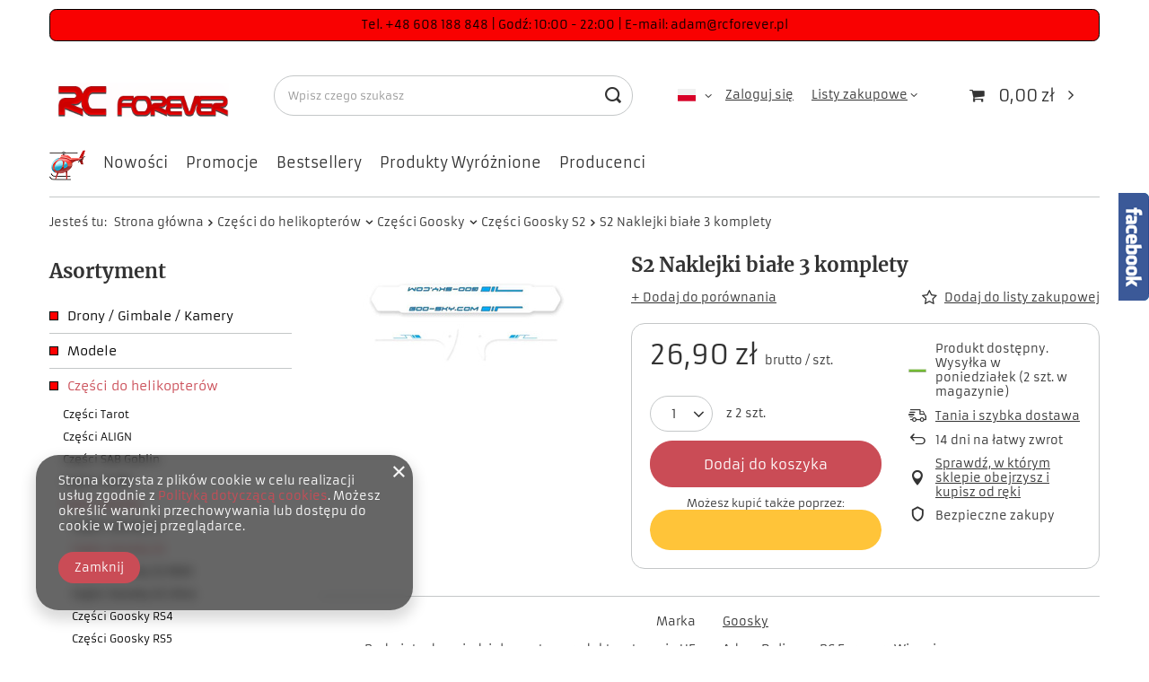

--- FILE ---
content_type: text/html; charset=utf-8
request_url: https://rcforever.pl/product-pol-6473-S2-Naklejki-biale-3-komplety.html
body_size: 37202
content:
<!DOCTYPE html>
<html lang="pl" class="--vat --gross " ><head><link rel="preload" as="image" fetchpriority="high" href="/hpeciai/d8a13b32fdf20db359ac49ef530bf13a/pol_pm_S2-Naklejki-biale-3-komplety-6473_1.jpg"><meta name="viewport" content="initial-scale = 1.0, maximum-scale = 5.0, width=device-width, viewport-fit=cover"><meta http-equiv="Content-Type" content="text/html; charset=utf-8"><meta http-equiv="X-UA-Compatible" content="IE=edge"><title>S2 Naklejki białe 3 komplety  | Części do helikopterów \ Części Goosky \ Części Goosky S2 | RC Forever - najlepszy sklep modelarski Modele Zdalnie Sterowane Modelarnia</title><meta name="keywords" content="S2 Naklejki białe 3 komplety  Modele Helikoptery OMP Hobby Goosky   GT000128  GT000128 | Części do helikopterów \ Części Goosky \ Części Goosky S2 | sklep modelarski, Helikoptery, zdalnie, sterowane, rc, części, tarot, 450, t-rex, pro, sport, V2, align, crash, alan, szabo, jr, tareq, alsaadi, heli, pilot, samoloty, samochody, zdalnie, sterowane, modelarnia, Kasama, Goblin, Tarot, ALIGN, "><meta name="description" content="S2 Naklejki białe 3 komplety  |  | Części do helikopterów \ Części Goosky \ Części Goosky S2 | najlepszy sklep modelarski Modele Zdalnie Sterowane Modelarnia Kasama, Outrage, ALIGN"><link rel="icon" href="/gfx/pol/favicon.ico"><meta name="theme-color" content="#CA4C56"><meta name="msapplication-navbutton-color" content="#CA4C56"><meta name="apple-mobile-web-app-status-bar-style" content="#CA4C56"><link rel="preload stylesheet" as="style" href="/gfx/pol/style.css.gzip?r=1736164848"><style>
							#photos_slider[data-skeleton] .photos__link:before {
								padding-top: calc(min((149/250 * 100%), 149px));
							}
							@media (min-width: 979px) {.photos__slider[data-skeleton] .photos__figure:not(.--nav):first-child .photos__link {
								max-height: 149px;
							}}
						</style><script>var app_shop={urls:{prefix:'data="/gfx/'.replace('data="', '')+'pol/',graphql:'/graphql/v1/'},vars:{meta:{viewportContent:'initial-scale = 1.0, maximum-scale = 5.0, width=device-width, viewport-fit=cover'},priceType:'gross',priceTypeVat:true,productDeliveryTimeAndAvailabilityWithBasket:false,geoipCountryCode:'US',fairShopLogo: { enabled: false, image: '/gfx/standards/safe_light.svg'},currency:{id:'PLN',symbol:'zł',country:'pl',format:'###,##0.00',beforeValue:false,space:true,decimalSeparator:',',groupingSeparator:' '},language:{id:'pol',symbol:'pl',name:'Polski'},},txt:{priceTypeText:' brutto',},fn:{},fnrun:{},files:[],graphql:{}};const getCookieByName=(name)=>{const value=`; ${document.cookie}`;const parts = value.split(`; ${name}=`);if(parts.length === 2) return parts.pop().split(';').shift();return false;};if(getCookieByName('freeeshipping_clicked')){document.documentElement.classList.remove('--freeShipping');}if(getCookieByName('rabateCode_clicked')){document.documentElement.classList.remove('--rabateCode');}function hideClosedBars(){const closedBarsArray=JSON.parse(localStorage.getItem('closedBars'))||[];if(closedBarsArray.length){const styleElement=document.createElement('style');styleElement.textContent=`${closedBarsArray.map((el)=>`#${el}`).join(',')}{display:none !important;}`;document.head.appendChild(styleElement);}}hideClosedBars();</script><meta name="robots" content="index,follow"><meta name="rating" content="general"><meta name="Author" content="RC Forever na bazie IdoSell (www.idosell.com/shop).">
<!-- Begin LoginOptions html -->

<style>
#client_new_social .service_item[data-name="service_Apple"]:before, 
#cookie_login_social_more .service_item[data-name="service_Apple"]:before,
.oscop_contact .oscop_login__service[data-service="Apple"]:before {
    display: block;
    height: 2.6rem;
    content: url('/gfx/standards/apple.svg?r=1743165583');
}
.oscop_contact .oscop_login__service[data-service="Apple"]:before {
    height: auto;
    transform: scale(0.8);
}
#client_new_social .service_item[data-name="service_Apple"]:has(img.service_icon):before,
#cookie_login_social_more .service_item[data-name="service_Apple"]:has(img.service_icon):before,
.oscop_contact .oscop_login__service[data-service="Apple"]:has(img.service_icon):before {
    display: none;
}
</style>

<!-- End LoginOptions html -->

<!-- Open Graph -->
<meta property="og:type" content="website"><meta property="og:url" content="https://rcforever.pl/product-pol-6473-S2-Naklejki-biale-3-komplety.html
"><meta property="og:title" content="S2 Naklejki białe 3 komplety"><meta property="og:site_name" content="RC Forever"><meta property="og:locale" content="pl_PL"><meta property="og:locale:alternate" content="en_GB"><meta property="og:image" content="https://rcforever.pl/hpeciai/a8769196ca886cafaa5f3015c0b496ae/pol_pl_S2-Naklejki-biale-3-komplety-6473_1.jpg"><meta property="og:image:width" content="250"><meta property="og:image:height" content="149"><link rel="manifest" href="https://rcforever.pl/data/include/pwa/1/manifest.json?t=3"><meta name="apple-mobile-web-app-capable" content="yes"><meta name="apple-mobile-web-app-status-bar-style" content="black"><meta name="apple-mobile-web-app-title" content="rcforever.pl"><link rel="apple-touch-icon" href="/data/include/pwa/1/icon-128.png"><link rel="apple-touch-startup-image" href="/data/include/pwa/1/logo-512.png" /><meta name="msapplication-TileImage" content="/data/include/pwa/1/icon-144.png"><meta name="msapplication-TileColor" content="#2F3BA2"><meta name="msapplication-starturl" content="/"><script type="application/javascript">var _adblock = true;</script><script async src="/data/include/advertising.js"></script><script type="application/javascript">var statusPWA = {
                online: {
                    txt: "Połączono z internetem",
                    bg: "#5fa341"
                },
                offline: {
                    txt: "Brak połączenia z internetem",
                    bg: "#eb5467"
                }
            }</script><script async type="application/javascript" src="/ajax/js/pwa_online_bar.js?v=1&r=6"></script>
<!-- End Open Graph -->

<link rel="canonical" href="https://rcforever.pl/product-pol-6473-S2-Naklejki-biale-3-komplety.html" />
<link rel="alternate" hreflang="en" href="https://rcforever.pl/product-eng-6473-S2-White-sticker-3-Set.html" />
<link rel="alternate" hreflang="pl" href="https://rcforever.pl/product-pol-6473-S2-Naklejki-biale-3-komplety.html" />

<!-- Begin additional html or js -->


<!--2|1|2-->
<style type="text/css">ul.product_bundle { width: 390px; }</style>
<!--1|1|1-->
<meta name="google-site-verification" content="d8qCB3uAcsSBjaicj3ndsBWe5y1IupwEL57dRyMbPoE" />

<!-- End additional html or js -->
                <script>
                if (window.ApplePaySession && window.ApplePaySession.canMakePayments()) {
                    var applePayAvailabilityExpires = new Date();
                    applePayAvailabilityExpires.setTime(applePayAvailabilityExpires.getTime() + 2592000000); //30 days
                    document.cookie = 'applePayAvailability=yes; expires=' + applePayAvailabilityExpires.toUTCString() + '; path=/;secure;'
                    var scriptAppleJs = document.createElement('script');
                    scriptAppleJs.src = "/ajax/js/apple.js?v=3";
                    if (document.readyState === "interactive" || document.readyState === "complete") {
                          document.body.append(scriptAppleJs);
                    } else {
                        document.addEventListener("DOMContentLoaded", () => {
                            document.body.append(scriptAppleJs);
                        });  
                    }
                } else {
                    document.cookie = 'applePayAvailability=no; path=/;secure;'
                }
                </script>
                <script>
            var paypalScriptLoaded = null;
            var paypalScript = null;
            
            async function attachPaypalJs() {
                return new Promise((resolve, reject) => {
                    if (!paypalScript) {
                        paypalScript = document.createElement('script');
                        paypalScript.async = true;
                        paypalScript.setAttribute('data-namespace', "paypal_sdk");
                        paypalScript.setAttribute('data-partner-attribution-id', "IAIspzoo_Cart_PPCP");
                        paypalScript.addEventListener("load", () => {
                        paypalScriptLoaded = true;
                            resolve({status: true});
                        });
                        paypalScript.addEventListener("error", () => {
                            paypalScriptLoaded = true;
                            reject({status: false});
                         });
                        paypalScript.src = "https://www.paypal.com/sdk/js?client-id=AbxR9vIwE1hWdKtGu0gOkvPK2YRoyC9ulUhezbCUWnrjF8bjfwV-lfP2Rze7Bo8jiHIaC0KuaL64tlkD&components=buttons,funding-eligibility&currency=PLN&merchant-id=2TS7NEFZJN2M6&locale=pl_PL";
                        if (document.readyState === "interactive" || document.readyState === "complete") {
                            document.body.append(paypalScript);
                        } else {
                            document.addEventListener("DOMContentLoaded", () => {
                                document.body.append(paypalScript);
                            });  
                        }                                              
                    } else {
                        if (paypalScriptLoaded) {
                            resolve({status: true});
                        } else {
                            paypalScript.addEventListener("load", () => {
                                paypalScriptLoaded = true;
                                resolve({status: true});                            
                            });
                            paypalScript.addEventListener("error", () => {
                                paypalScriptLoaded = true;
                                reject({status: false});
                            });
                        }
                    }
                });
            }
            </script>
                <script>
                attachPaypalJs().then(() => {
                    let paypalEligiblePayments = [];
                    let payPalAvailabilityExpires = new Date();
                    payPalAvailabilityExpires.setTime(payPalAvailabilityExpires.getTime() + 86400000); //1 day
                    if (typeof(paypal_sdk) != "undefined") {
                        for (x in paypal_sdk.FUNDING) {
                            var buttonTmp = paypal_sdk.Buttons({
                                fundingSource: x.toLowerCase()
                            });
                            if (buttonTmp.isEligible()) {
                                paypalEligiblePayments.push(x);
                            }
                        }
                    }
                    if (paypalEligiblePayments.length > 0) {
                        document.cookie = 'payPalAvailability_PLN=' + paypalEligiblePayments.join(",") + '; expires=' + payPalAvailabilityExpires.toUTCString() + '; path=/; secure';
                        document.cookie = 'paypalMerchant=2TS7NEFZJN2M6; expires=' + payPalAvailabilityExpires.toUTCString() + '; path=/; secure';
                    } else {
                        document.cookie = 'payPalAvailability_PLN=-1; expires=' + payPalAvailabilityExpires.toUTCString() + '; path=/; secure';
                    }
                });
                </script><script src="/data/gzipFile/expressCheckout.js.gz"></script></head><body><div id="container" class="projector_page container max-width-1200"><header class=" commercial_banner"><script class="ajaxLoad">app_shop.vars.vat_registered="true";app_shop.vars.currency_format="###,##0.00";app_shop.vars.currency_before_value=false;app_shop.vars.currency_space=true;app_shop.vars.symbol="zł";app_shop.vars.id="PLN";app_shop.vars.baseurl="http://rcforever.pl/";app_shop.vars.sslurl="https://rcforever.pl/";app_shop.vars.curr_url="%2Fproduct-pol-6473-S2-Naklejki-biale-3-komplety.html";var currency_decimal_separator=',';var currency_grouping_separator=' ';app_shop.vars.blacklist_extension=["exe","com","swf","js","php"];app_shop.vars.blacklist_mime=["application/javascript","application/octet-stream","message/http","text/javascript","application/x-deb","application/x-javascript","application/x-shockwave-flash","application/x-msdownload"];app_shop.urls.contact="/contact-pol.html";</script><div id="viewType" style="display:none"></div><div class="bars_top bars"><div class="bars__item" id="bar31" style="--background-color:#f90101;--border-color:#000000;--font-color:#000000;"><div class="bars__wrapper"><div class="bars__content"> Tel. +48 608 188 848                     |               Godź:   10:00 - 22:00                    |                E-mail: adam@rcforever.pl 
</div></div></div></div><script>document.documentElement.style.setProperty('--bars-height',`${document.querySelector('.bars_top').offsetHeight}px`);</script><div id="logo" class="d-flex align-items-center" data-bg="/data/gfx/mask/pol/top_1_big.png"><a href="http://www.rcforever.pl" target="_self"><img src="/data/gfx/mask/pol/logo_1_big.png" alt="www.RCforever.pl" width="283" height="70"></a></div><form action="https://rcforever.pl/search.php" method="get" id="menu_search" class="menu_search"><a href="#showSearchForm" class="menu_search__mobile"></a><div class="menu_search__block"><div class="menu_search__item --input"><input class="menu_search__input" type="text" name="text" autocomplete="off" placeholder="Wpisz czego szukasz" aria-label="Wpisz czego szukasz"><button class="menu_search__submit" type="submit" aria-label="Szukaj"></button></div><div class="menu_search__item --results search_result"></div></div></form><div id="menu_settings" class="align-items-center justify-content-center justify-content-lg-end"><div class="open_trigger"><span class="d-none d-md-inline-block flag flag_pol"></span><div class="menu_settings_wrapper d-md-none"><div class="menu_settings_inline"><div class="menu_settings_header">
								Język i waluta: 
							</div><div class="menu_settings_content"><span class="menu_settings_flag flag flag_pol"></span><strong class="menu_settings_value"><span class="menu_settings_language">pl</span><span> | </span><span class="menu_settings_currency">zł</span></strong></div></div><div class="menu_settings_inline"><div class="menu_settings_header">
								Dostawa do: 
							</div><div class="menu_settings_content"><strong class="menu_settings_value">Polska</strong></div></div></div><i class="icon-angle-down d-none d-md-inline-block"></i></div><form action="https://rcforever.pl/settings.php" method="post"><ul><li><div class="form-group"><label class="menu_settings_lang_label">Język</label><div class="radio"><label><input type="radio" name="lang" checked value="pol"><span class="flag flag_pol"></span><span>pl</span></label></div><div class="radio"><label><input type="radio" name="lang" value="eng"><span class="flag flag_eng"></span><span>en</span></label></div></div></li><li><div class="form-group"><label for="menu_settings_curr">Waluta</label><div class="select-after"><select class="form-control" name="curr" id="menu_settings_curr"><option value="PLN" selected>zł</option><option value="EUR">€ (1 zł = 0.237€)
															</option><option value="USD">$ (1 zł = 0.2751$)
															</option></select></div></div><div class="form-group"><label for="menu_settings_country">Dostawa do</label><div class="select-after"><select class="form-control" name="country" id="menu_settings_country"><option value="1143020016">Austria</option><option value="1143020022">Belgia</option><option value="1143020029">Bośnia i Hercegowina</option><option value="1143020033">Bułgaria</option><option value="1143020038">Chorwacja</option><option value="1143020040">Cypr</option><option value="1143020041">Czechy</option><option value="1143020042">Dania</option><option value="1143020051">Estonia</option><option value="1143020056">Finlandia</option><option value="1143020057">Francja</option><option value="1143020062">Grecja</option><option value="1143020075">Hiszpania</option><option value="1143020076">Holandia</option><option value="1143020083">Irlandia</option><option value="1143020116">Litwa</option><option value="1143020118">Łotwa</option><option value="1143020117">Luksemburg</option><option value="1143020143">Niemcy</option><option selected value="1143020003">Polska</option><option value="1143020163">Portugalia</option><option value="1143020169">Rumunia</option><option value="1170044700">Serbia</option><option value="1143020182">Słowacja</option><option value="1143020183">Słowenia</option><option value="1143020193">Szwecja</option><option value="1143020217">Węgry</option><option value="1143020220">Włochy</option></select></div></div></li><li class="buttons"><button class="btn --solid --large" type="submit">
								Zastosuj zmiany
							</button></li></ul></form><div id="menu_additional"><a class="account_link" href="https://rcforever.pl/login.php">Zaloguj się</a><div class="shopping_list_top" data-empty="true"><a href="https://rcforever.pl/pl/shoppinglist/" class="wishlist_link slt_link --empty">Listy zakupowe</a><div class="slt_lists"><ul class="slt_lists__nav"><li class="slt_lists__nav_item" data-list_skeleton="true" data-list_id="true" data-shared="true"><a class="slt_lists__nav_link" data-list_href="true"><span class="slt_lists__nav_name" data-list_name="true"></span><span class="slt_lists__count" data-list_count="true">0</span></a></li><li class="slt_lists__nav_item --empty"><a class="slt_lists__nav_link --empty" href="https://rcforever.pl/pl/shoppinglist/"><span class="slt_lists__nav_name" data-list_name="true">Lista zakupowa</span><span class="slt_lists__count" data-list_count="true">0</span></a></li></ul></div></div></div></div><div class="shopping_list_top_mobile d-none" data-empty="true"><a href="https://rcforever.pl/pl/shoppinglist/" class="sltm_link --empty"></a></div><div id="menu_basket" class="topBasket --skeleton"><a class="topBasket__sub" href="/basketedit.php"><span class="badge badge-info"></span><strong class="topBasket__price">0,00 zł</strong></a><div class="topBasket__details --products" style="display: none;"><div class="topBasket__block --labels"><label class="topBasket__item --name">Produkt</label><label class="topBasket__item --sum">Ilość</label><label class="topBasket__item --prices">Cena</label></div><div class="topBasket__block --products"></div><div class="topBasket__block --oneclick topBasket_oneclick" data-lang="pol"><div class="topBasket_oneclick__label"><span class="topBasket_oneclick__text --fast">Szybkie zakupy <strong>1-Click</strong></span><span class="topBasket_oneclick__text --registration"> (bez rejestracji)</span></div><div class="topBasket_oneclick__items"><span class="topBasket_oneclick__item --paypal" title="PayPal"><img class="topBasket_oneclick__icon" src="/panel/gfx/payment_forms/236.png" alt="PayPal"></span></div></div></div><div class="topBasket__details --shipping" style="display: none;"><span class="topBasket__name">Koszt dostawy od</span><span id="shipppingCost"></span></div><script>
						app_shop.vars.cache_html = true;
					</script></div><nav id="menu_categories3" class="wide"><button type="button" class="navbar-toggler"><i class="icon-reorder"></i></button><div class="navbar-collapse" id="menu_navbar3"><ul class="navbar-nav mx-md-n2"><li class="nav-item"><a  href="/" target="_self" title="Strona główna" class="nav-link nav-gfx" ><img alt="Strona główna" title="Strona główna" src="/data/gfx/pol/navigation/1_3_i_102.png"><span class="gfx_lvl_1 d-none">Strona główna</span></a></li><li class="nav-item"><a  href="/search.php?newproducts=y" target="_self" title="Nowości" class="nav-link" >Nowości</a></li><li class="nav-item"><a  href="/search.php?promo=y" target="_self" title="Promocje" class="nav-link" >Promocje</a></li><li class="nav-item"><a  href="/search.php?bestseller=y" target="_self" title="Bestsellery" class="nav-link" >Bestsellery</a></li><li class="nav-item"><a  href="/search.php?distinguished=y" target="_self" title="Produkty Wyróżnione" class="nav-link" >Produkty Wyróżnione</a></li><li class="nav-item"><a  href="/producers.php" target="_self" title="Producenci" class="nav-link" >Producenci</a></li></ul></div></nav><div id="breadcrumbs" class="breadcrumbs"><div class="back_button"><button id="back_button"><i class="icon-angle-left"></i> Wstecz</button></div><div class="list_wrapper"><ol><li><span>Jesteś tu:  </span></li><li class="bc-main"><span><a href="/">Strona główna</a></span></li><li class="category bc-item-1 --more"><a class="category" href="/pol_m_Czesci-do-helikopterow-100.html">Części do helikopterów</a><ul class="breadcrumbs__sub"><li class="breadcrumbs__item"><a class="breadcrumbs__link --link" href="/pol_m_Czesci-do-helikopterow_Czesci-Tarot-1081.html">Części Tarot</a></li><li class="breadcrumbs__item"><a class="breadcrumbs__link --link" href="/pol_m_Czesci-do-helikopterow_Czesci-ALIGN-840.html">Części ALIGN</a></li><li class="breadcrumbs__item"><a class="breadcrumbs__link --link" href="/pol_m_Czesci-do-helikopterow_Czesci-SAB-Goblin-226.html">Części SAB Goblin</a></li><li class="breadcrumbs__item"><a class="breadcrumbs__link --link" href="/pol_m_Czesci-do-helikopterow_Czesci-ALZRC-982.html">Części ALZRC</a></li><li class="breadcrumbs__item"><a class="breadcrumbs__link --link" href="/pol_m_Czesci-do-helikopterow_Czesci-Goosky-1087.html">Części Goosky</a></li><li class="breadcrumbs__item"><a class="breadcrumbs__link --link" href="/pol_m_Czesci-do-helikopterow_Czesci-XLPower-1036.html">Części XLPower</a></li><li class="breadcrumbs__item"><a class="breadcrumbs__link --link" href="/pol_m_Czesci-do-helikopterow_Czesci-OMP-1082.html">Części OMP</a></li><li class="breadcrumbs__item"><a class="breadcrumbs__link --link" href="/pol_m_Czesci-do-helikopterow_Czesci-Mikado-Logo-259.html">Części Mikado Logo</a></li><li class="breadcrumbs__item"><a class="breadcrumbs__link --link" href="/pol_m_Czesci-do-helikopterow_Czesci-E-Flite-214.html">Części E-Flite</a></li><li class="breadcrumbs__item"><a class="breadcrumbs__link --link" href="/pol_m_Czesci-do-helikopterow_Lozyska-199.html">Łożyska</a></li></ul></li><li class="category bc-item-2 --more"><a class="category" href="/pol_m_Czesci-do-helikopterow_Czesci-Goosky-1087.html">Części Goosky</a><ul class="breadcrumbs__sub"><li class="breadcrumbs__item"><a class="breadcrumbs__link --link" href="/pol_m_Czesci-do-helikopterow_Czesci-Goosky_Czesci-Goosky-S1-1101.html">Części Goosky S1</a></li><li class="breadcrumbs__item"><a class="breadcrumbs__link --link" href="/pol_m_Czesci-do-helikopterow_Czesci-Goosky_Czesci-Goosky-S2-1094.html">Części Goosky S2</a></li><li class="breadcrumbs__item"><a class="breadcrumbs__link --link" href="/pol_m_Czesci-Goosky_Czesci-Goosky-S2-MAX-1145.html">Części Goosky S2 MAX</a></li><li class="breadcrumbs__item"><a class="breadcrumbs__link --link" href="/pol_m_Czesci-do-helikopterow_Czesci-Goosky_Czesci-Goosky-S2-Ultra-1152.html">Części Goosky S2 Ultra</a></li><li class="breadcrumbs__item"><a class="breadcrumbs__link --link" href="/pol_m_Czesci-do-helikopterow_Czesci-Goosky_Czesci-Goosky-RS4-1095.html">Części Goosky RS4</a></li><li class="breadcrumbs__item"><a class="breadcrumbs__link --link" href="/pol_m_Czesci-do-helikopterow_Czesci-Goosky_Czesci-Goosky-RS5-1138.html">Części Goosky RS5</a></li><li class="breadcrumbs__item"><a class="breadcrumbs__link --link" href="/pol_m_Czesci-do-helikopterow_Czesci-Goosky_Czesci-Goosky-RS6-1140.html">Części Goosky RS6</a></li><li class="breadcrumbs__item"><a class="breadcrumbs__link --link" href="/pol_m_Czesci-do-helikopterow_Czesci-Goosky_Czesci-Goosky-RS7-1111.html">Części Goosky RS7</a></li><li class="breadcrumbs__item"><a class="breadcrumbs__link --link" href="/pol_m_Czesci-do-helikopterow_Czesci-Goosky_Czesci-Goosky-RS7-Ultra-1154.html">Części Goosky RS7 Ultra</a></li><li class="breadcrumbs__item"><a class="breadcrumbs__link --link" href="/pol_m_Czesci-do-helikopterow_Czesci-Goosky_Czesci-Goosky-E2-1153.html">Części Goosky E2</a></li></ul></li><li class="category bc-item-3 bc-active"><a class="category" href="/pol_m_Czesci-do-helikopterow_Czesci-Goosky_Czesci-Goosky-S2-1094.html">Części Goosky S2</a></li><li class="bc-active bc-product-name"><span>S2 Naklejki białe 3 komplety</span></li></ol></div></div><div class="sl_choose sl_dialog"><div class="sl_choose__wrapper sl_dialog__wrapper"><div class="sl_choose__item --top sl_dialog_close mb-2"><strong class="sl_choose__label">Zapisz na liście zakupowej</strong></div><div class="sl_choose__item --lists" data-empty="true"><div class="sl_choose__list f-group --radio m-0 d-md-flex align-items-md-center justify-content-md-between" data-list_skeleton="true" data-list_id="true" data-shared="true"><input type="radio" name="add" class="sl_choose__input f-control" id="slChooseRadioSelect" data-list_position="true"><label for="slChooseRadioSelect" class="sl_choose__group_label f-label py-4" data-list_position="true"><span class="sl_choose__sub d-flex align-items-center"><span class="sl_choose__name" data-list_name="true"></span><span class="sl_choose__count" data-list_count="true">0</span></span></label><button type="button" class="sl_choose__button --desktop btn --solid">Zapisz</button></div></div><div class="sl_choose__item --create sl_create mt-4"><a href="#new" class="sl_create__link  align-items-center">Stwórz nową listę zakupową</a><form class="sl_create__form align-items-center"><div class="sl_create__group f-group --small mb-0"><input type="text" class="sl_create__input f-control" required="required"><label class="sl_create__label f-label">Nazwa nowej listy</label></div><button type="submit" class="sl_create__button btn --solid ml-2 ml-md-3">Utwórz listę</button></form></div><div class="sl_choose__item --mobile mt-4 d-flex justify-content-center d-md-none"><button class="sl_choose__button --mobile btn --solid --large">Zapisz</button></div></div></div></header><div id="layout" class="row clearfix"><aside class="col-md-3 col-xl-2"><section class="shopping_list_menu"><div class="shopping_list_menu__block --lists slm_lists" data-empty="true"><span class="slm_lists__label">Listy zakupowe</span><ul class="slm_lists__nav"><li class="slm_lists__nav_item" data-list_skeleton="true" data-list_id="true" data-shared="true"><a class="slm_lists__nav_link" data-list_href="true"><span class="slm_lists__nav_name" data-list_name="true"></span><span class="slm_lists__count" data-list_count="true">0</span></a></li><li class="slm_lists__nav_header"><span class="slm_lists__label">Listy zakupowe</span></li><li class="slm_lists__nav_item --empty"><a class="slm_lists__nav_link --empty" href="https://rcforever.pl/pl/shoppinglist/"><span class="slm_lists__nav_name" data-list_name="true">Lista zakupowa</span><span class="slm_lists__count" data-list_count="true">0</span></a></li></ul><a href="#manage" class="slm_lists__manage d-none align-items-center d-md-flex">Zarządzaj listami</a></div><div class="shopping_list_menu__block --bought slm_bought"><a class="slm_bought__link d-flex" href="https://rcforever.pl/products-bought.php">
				Lista dotychczas zamówionych produktów
			</a></div><div class="shopping_list_menu__block --info slm_info"><strong class="slm_info__label d-block mb-3">Jak działa lista zakupowa?</strong><ul class="slm_info__list"><li class="slm_info__list_item d-flex mb-3">
					Po zalogowaniu możesz umieścić i przechowywać na liście zakupowej dowolną liczbę produktów nieskończenie długo.
				</li><li class="slm_info__list_item d-flex mb-3">
					Dodanie produktu do listy zakupowej nie oznacza automatycznie jego rezerwacji.
				</li><li class="slm_info__list_item d-flex mb-3">
					Dla niezalogowanych klientów lista zakupowa przechowywana jest do momentu wygaśnięcia sesji (około 24h).
				</li></ul></div></section><div id="mobileCategories" class="mobileCategories"><div class="mobileCategories__item --menu"><a class="mobileCategories__link --active" href="#" data-ids="#menu_search,.shopping_list_menu,#menu_search,#menu_navbar,#menu_navbar3, #menu_blog">
                            Menu
                        </a></div><div class="mobileCategories__item --account"><a class="mobileCategories__link" href="#" data-ids="#menu_contact,#login_menu_block">
                            Konto
                        </a></div><div class="mobileCategories__item --settings"><a class="mobileCategories__link" href="#" data-ids="#menu_settings">
                                Ustawienia
                            </a></div></div><div class="setMobileGrid" data-item="#menu_navbar"></div><div class="setMobileGrid" data-item="#menu_navbar3" data-ismenu1="true"></div><div class="setMobileGrid" data-item="#menu_blog"></div><div class="login_menu_block d-lg-none" id="login_menu_block"><a class="sign_in_link" href="/login.php" title=""><i class="icon-user"></i><span>Zaloguj się</span></a><a class="registration_link" href="/client-new.php?register" title=""><i class="icon-lock"></i><span>Zarejestruj się</span></a><a class="order_status_link" href="/order-open.php" title=""><i class="icon-globe"></i><span>Sprawdź status zamówienia</span></a></div><div class="setMobileGrid" data-item="#menu_contact"></div><div class="setMobileGrid" data-item="#menu_settings"></div><nav id="menu_categories" class="col-md-12 px-0"><h2 class="big_label"><a href="/categories.php" title="Kliknij, by zobaczyć wszystkie kategorie">Asortyment</a></h2><button type="button" class="navbar-toggler" aria-label="Menu"><i class="icon-reorder"></i></button><div class="navbar-collapse" id="menu_navbar"><ul class="navbar-nav"><li class="nav-item"><a  href="/pol_m_Drony-Gimbale-Kamery-252.html" target="_self" title="Drony / Gimbale / Kamery" class="nav-link nav-gfx" ><img alt="Drony / Gimbale / Kamery" title="Drony / Gimbale / Kamery" src="/data/gfx/pol/navigation/1_1_i_252.png" loading="lazy"><span class="gfx_lvl_1">Drony / Gimbale / Kamery</span></a><ul class="navbar-subnav"><li class="nav-item"><a class="nav-link" href="/pol_m_Drony-Gimbale-Kamery_Drony-Ramy-253.html" target="_self">Drony / Ramy</a><ul class="navbar-subsubnav"><li class="nav-item"><a class="nav-link" href="/pol_m_Drony-Gimbale-Kamery_Drony-Ramy_Autel-1084.html" target="_self">Autel</a></li><li class="nav-item"><a class="nav-link" href="/pol_m_Drony-Gimbale-Kamery_Drony-Ramy_DJI-FPV-AVATA-911.html" target="_self">DJI FPV / AVATA</a></li><li class="nav-item"><a class="nav-link" href="/pol_m_Drony-Gimbale-Kamery_Drony-Ramy_DJI-Mini-5-1147.html" target="_self">DJI Mini 5</a></li><li class="nav-item"><a class="nav-link" href="/pol_m_Drony-Gimbale-Kamery_Drony-Ramy_DJI-Mini-4-1102.html" target="_self">DJI Mini 4</a></li><li class="nav-item"><a class="nav-link" href="/pol_m_Drony-Gimbale-Kamery_Drony-Ramy_DJI-Mini-3-1070.html" target="_self">DJI Mini 3</a></li><li class="nav-item"><a class="nav-link" href="/pol_m_Drony-Gimbale-Kamery_Drony-Ramy_DJI-Mavic-Mini-Mini-2-991.html" target="_self">DJI Mavic Mini / Mini 2</a></li><li class="nav-item"><a class="nav-link" href="/pol_m_Drony-Gimbale-Kamery_Drony-Ramy_DJI-Air-2S-Air-3-946.html" target="_self">DJI Air 2S / Air 3</a></li><li class="nav-item"><a class="nav-link" href="/pol_m_Drony-Gimbale-Kamery_Drony-Ramy_DJI-Mavic-3-1051.html" target="_self">DJI Mavic 3</a></li><li class="nav-item"><a class="nav-link" href="/pol_m_Drony-Gimbale-Kamery_Drony-Ramy_DJI-Mavic-2-961.html" target="_self">DJI Mavic 2</a></li><li class="nav-item"><a class="nav-link" href="/pol_m_Drony-Gimbale-Kamery_Drony-Ramy_DJI-Inspire-3-902.html" target="_self">DJI Inspire 3</a></li><li class="nav-item"><a class="nav-link" href="/pol_m_Drony-Gimbale-Kamery_Drony-Ramy_DJI-Matrice-600-907.html" target="_self">DJI Matrice 600</a></li><li class="nav-item"><a class="nav-link" href="/pol_m_Drony-Gimbale-Kamery_Drony-Ramy_Yuneec-879.html" target="_self">Yuneec</a></li><li class="nav-item"><a class="nav-link" href="/pol_m_Drony-Gimbale-Kamery_Drony-Ramy_Syma-893.html" target="_self">Syma</a></li><li class="nav-item"><a class="nav-link" href="/pol_m_Drony-Gimbale-Kamery_Drony-Ramy_Tarot-880.html" target="_self">Tarot</a></li><li class="nav-item"><a class="nav-link" href="/pol_m_Drony-Gimbale-Kamery_Drony-Ramy_E-Flite-894.html" target="_self">E-Flite</a></li><li class="nav-item"><a class="nav-link" href="/pol_m_Drony-Gimbale-Kamery_Drony-Ramy_Ramy-873.html" target="_self">Ramy</a></li></ul></li><li class="nav-item"><a class="nav-link" href="/pol_m_Drony-Gimbale-Kamery_Czesci-i-akcesoria-DJI-905.html" target="_self">Części i akcesoria DJI</a><ul class="navbar-subsubnav"><li class="nav-item"><a class="nav-link" href="/pol_m_Drony-Gimbale-Kamery_Czesci-i-akcesoria-DJI_Czesci-Spark-922.html" target="_self">Części Spark</a></li><li class="nav-item"><a class="nav-link" href="/pol_m_Drony-Gimbale-Kamery_Czesci-i-akcesoria-DJI_Czesci-Mavic-Mini-993.html" target="_self">Części Mavic Mini</a></li><li class="nav-item"><a class="nav-link" href="/pol_m_Drony-Gimbale-Kamery_Czesci-i-akcesoria-DJI_Czesci-Mavic-Air-949.html" target="_self">Części Mavic Air</a></li><li class="nav-item"><a class="nav-link" href="/pol_m_Drony-Gimbale-Kamery_Czesci-i-akcesoria-DJI_Czesci-Mavic-Air-2-995.html" target="_self">Części Mavic Air 2</a></li><li class="nav-item"><a class="nav-link" href="/pol_m_Drony-Gimbale-Kamery_Czesci-i-akcesoria-DJI_Czesci-Mavic-Pro-921.html" target="_self">Części Mavic Pro</a></li><li class="nav-item"><a class="nav-link" href="/pol_m_Drony-Gimbale-Kamery_Czesci-i-akcesoria-DJI_Czesci-Mavic-2-Zoom-974.html" target="_self">Części Mavic 2 Zoom</a></li><li class="nav-item"><a class="nav-link" href="/pol_m_Drony-Gimbale-Kamery_Czesci-i-akcesoria-DJI_Czesci-Mavic-2-PRO-977.html" target="_self">Części Mavic 2 PRO</a></li><li class="nav-item"><a class="nav-link" href="/pol_m_Drony-Gimbale-Kamery_Czesci-i-akcesoria-DJI_Czesci-Phantom-4-906.html" target="_self">Części Phantom 4</a></li><li class="nav-item"><a class="nav-link" href="/pol_m_Drony-Gimbale-Kamery_Czesci-i-akcesoria-DJI_Czesci-Inspire-943.html" target="_self">Części Inspire</a></li><li class="nav-item"><a class="nav-link" href="/pol_m_Drony-Gimbale-Kamery_Czesci-i-akcesoria-DJI_Czesci-Osmo-Pocket-980.html" target="_self">Części Osmo Pocket</a></li><li class="nav-item"><a class="nav-link" href="/pol_m_Drony-Gimbale-Kamery_Czesci-i-akcesoria-DJI_Czesci-Osmo-Action-986.html" target="_self">Części Osmo Action</a></li></ul></li><li class="nav-item"><a class="nav-link" href="/pol_m_Drony-Gimbale-Kamery_Czesci-i-akcesoria-Tarot-258.html" target="_self">Części i akcesoria Tarot</a></li><li class="nav-item"><a class="nav-link" href="/pol_m_Drony-Gimbale-Kamery_Systemy-stab-GPS-257.html" target="_self">Systemy stab. / GPS</a></li><li class="nav-item"><a class="nav-link" href="/pol_m_Drony-Gimbale-Kamery_Regulatory-255.html" target="_self">Regulatory</a></li><li class="nav-item"><a class="nav-link" href="/pol_m_Drony-Gimbale-Kamery_Smigla-231.html" target="_self">Śmigła</a></li><li class="nav-item"><a class="nav-link" href="/pol_m_Drony-Gimbale-Kamery_Gimbale-837.html" target="_self">Gimbale</a></li><li class="nav-item"><a class="nav-link" href="/pol_m_Drony-Gimbale-Kamery_Kamery-936.html" target="_self">Kamery</a></li><li class="nav-item"><a class="nav-link" href="/pol_m_Drony-Gimbale-Kamery_Obraz-Goggle-838.html" target="_self">Obraz / Goggle</a></li></ul></li><li class="nav-item"><a  href="/pol_m_Modele-157.html" target="_self" title="Modele" class="nav-link nav-gfx" ><img alt="Modele" title="Modele" src="/data/gfx/pol/navigation/1_1_i_157.png" loading="lazy"><span class="gfx_lvl_1">Modele</span></a><ul class="navbar-subnav"><li class="nav-item"><a class="nav-link" href="/pol_m_Modele_Helikoptery-158.html" target="_self">Helikoptery</a><ul class="navbar-subsubnav"><li class="nav-item"><a class="nav-link" href="/pol_m_Modele_Helikoptery_TAROT-190.html" target="_self">TAROT</a></li><li class="nav-item"><a class="nav-link" href="/pol_m_Modele_Helikoptery_SAB-GOBLIN-213.html" target="_self">SAB GOBLIN</a></li><li class="nav-item"><a class="nav-link" href="/pol_m_Modele_Helikoptery_ALIGN-183.html" target="_self">ALIGN</a></li><li class="nav-item"><a class="nav-link" href="/pol_m_Modele_Helikoptery_ALZRC-984.html" target="_self">ALZRC</a></li><li class="nav-item"><a class="nav-link" href="/pol_m_Modele_Helikoptery_Goosky-1079.html" target="_self">Goosky</a></li><li class="nav-item"><a class="nav-link" href="/pol_m_Modele_Helikoptery_Steam-1132.html" target="_self">Steam</a></li><li class="nav-item"><a class="nav-link" href="/pol_m_Modele_Helikoptery_OMP-Hobby-1034.html" target="_self">OMP Hobby</a></li><li class="nav-item"><a class="nav-link" href="/pol_m_Modele_Helikoptery_Roban-Scale-1142.html" target="_self">Roban Scale</a></li><li class="nav-item"><a class="nav-link" href="/pol_m_Modele_Helikoptery_MIKADO-228.html" target="_self">MIKADO</a></li><li class="nav-item"><a class="nav-link" href="/pol_m_Modele_Helikoptery_XL-Power-1038.html" target="_self">XL Power</a></li><li class="nav-item"><a class="nav-link" href="/pol_m_Modele_Helikoptery_E-FLITE-206.html" target="_self">E-FLITE</a></li><li class="nav-item"><a class="nav-link" href="/pol_m_Modele_Helikoptery_soXos-1056.html" target="_self">soXos</a></li><li class="nav-item"><a class="nav-link" href="/pol_m_Modele_Helikoptery_Tron-1050.html" target="_self">Tron</a></li><li class="nav-item"><a class="nav-link" href="/pol_m_Modele_Helikoptery_Dla-poczatkujacych-820.html" target="_self">Dla początkujących</a></li></ul></li><li class="nav-item"><a class="nav-link" href="https://rcforever.pl/pol_m_Drony-Gimbale-Kamery_Drony-Ramy-253.html" target="_self">Drony</a></li><li class="nav-item"><a class="nav-link" href="/pol_m_Modele_Samochody-216.html" target="_self">Samochody</a><ul class="navbar-subsubnav"><li class="nav-item"><a class="nav-link" href="/pol_m_Modele_Samochody_Skala-1-6-1080.html" target="_self">Skala 1:6</a></li><li class="nav-item"><a class="nav-link" href="/pol_m_Modele_Samochody_Skala-1-8-951.html" target="_self">Skala 1:8</a></li><li class="nav-item"><a class="nav-link" href="/pol_m_Modele_Samochody_Skala-1-10-821.html" target="_self">Skala 1:10</a></li><li class="nav-item"><a class="nav-link" href="/pol_m_Modele_Samochody_Skala-1-16-822.html" target="_self">Skala 1:16</a></li><li class="nav-item"><a class="nav-link" href="/pol_m_Modele_Samochody_Skala-1-18-823.html" target="_self">Skala 1:18</a></li><li class="nav-item"><a class="nav-link" href="/pol_m_Modele_Samochody_Spalinowe-824.html" target="_self">Spalinowe</a></li></ul></li><li class="nav-item"><a class="nav-link" href="/pol_m_Modele_Samoloty-207.html" target="_self">Samoloty</a><ul class="navbar-subsubnav"><li class="nav-item"><a class="nav-link" href="/pol_m_Modele_Samoloty_E-FLITE-208.html" target="_self">E-FLITE</a></li><li class="nav-item"><a class="nav-link" href="/pol_m_Modele_Samoloty_SAB-AVIO-969.html" target="_self">SAB AVIO</a></li><li class="nav-item"><a class="nav-link" href="/pol_m_Modele_Samoloty_Czesci-E-Flite-1086.html" target="_self">Części E-Flite</a></li></ul></li><li class="nav-item"><a class="nav-link" href="/pol_m_Modele_Lodki-818.html" target="_self">Łódki</a></li><li class="nav-item"><a class="nav-link" href="/pol_m_Modele_Zabawki-159.html" target="_self">Zabawki</a></li></ul></li><li class="nav-item active"><a  href="/pol_m_Czesci-do-helikopterow-100.html" target="_self" title="Części do helikopterów" class="nav-link active nav-gfx" ><img alt="Części do helikopterów" title="Części do helikopterów" src="/data/gfx/pol/navigation/1_1_i_100.png" loading="lazy"><span class="gfx_lvl_1">Części do helikopterów</span></a><ul class="navbar-subnav"><li class="nav-item"><a class="nav-link" href="/pol_m_Czesci-do-helikopterow_Czesci-Tarot-1081.html" target="_self">Części Tarot</a><ul class="navbar-subsubnav"><li class="nav-item"><a class="nav-link" href="/pol_m_Czesci-do-helikopterow_Czesci-Tarot_Czesci-250-149.html" target="_self">Części 250</a></li><li class="nav-item"><a class="nav-link" href="/pol_m_Czesci-do-helikopterow_Czesci-Tarot_Czesci-450-V2-172.html" target="_self">Cześći 450 V2</a></li><li class="nav-item"><a class="nav-link" href="/pol_m_Czesci-do-helikopterow_Czesci-Tarot_Czesci-450-PRO-170.html" target="_self">Części 450 PRO</a></li><li class="nav-item"><a class="nav-link" href="/pol_m_Czesci-do-helikopterow_Czesci-Tarot_Czesci-450-SPORT-171.html" target="_self">Części 450 SPORT</a></li><li class="nav-item"><a class="nav-link" href="/pol_m_Czesci-do-helikopterow_Czesci-Tarot_Czesci-470L-914.html" target="_self">Części 470L</a></li><li class="nav-item"><a class="nav-link" href="/pol_m_Czesci-do-helikopterow_Czesci-Tarot_Czesci-500-197.html" target="_self">Części 500</a></li><li class="nav-item"><a class="nav-link" href="/pol_m_Czesci-do-helikopterow_Czesci-Tarot_Czesci-550-150.html" target="_self">Części 550</a></li><li class="nav-item"><a class="nav-link" href="/pol_m_Czesci-do-helikopterow_Czesci-Tarot_Czesci-600-178.html" target="_self">Części 600</a></li><li class="nav-item"><a class="nav-link" href="/pol_m_Czesci-do-helikopterow_Czesci-Tarot_Czesci-700-179.html" target="_self">Części 700</a></li><li class="nav-item"><a class="nav-link" href="/pol_m_Czesci-do-helikopterow_Czesci-Tarot_Zestawy-CrashKit-184.html" target="_self">Zestawy CrashKit</a></li></ul></li><li class="nav-item"><a class="nav-link" href="/pol_m_Czesci-do-helikopterow_Czesci-ALIGN-840.html" target="_self">Części ALIGN</a><ul class="navbar-subsubnav"><li class="nav-item"><a class="nav-link" href="/pol_m_Czesci-do-helikopterow_Czesci-ALIGN_Czesci-T-rex-100-1009.html" target="_self">Części T-rex 100</a></li><li class="nav-item"><a class="nav-link" href="/pol_m_Czesci-do-helikopterow_Czesci-ALIGN_Czesci-T15-1069.html" target="_self">Części T15</a></li><li class="nav-item"><a class="nav-link" href="/pol_m_Czesci-do-helikopterow_Czesci-ALIGN_Czesci-T-rex-150-842.html" target="_self">Części T-rex 150</a></li><li class="nav-item"><a class="nav-link" href="/pol_m_Czesci-do-helikopterow_Czesci-ALIGN_Czesci-T-rex-250-845.html" target="_self">Części T-rex 250</a></li><li class="nav-item"><a class="nav-link" href="/pol_m_Czesci-do-helikopterow_Czesci-ALIGN_Czesci-T-rex-300-1005.html" target="_self">Części T-rex 300</a></li><li class="nav-item"><a class="nav-link" href="/pol_m_Czesci-do-helikopterow_Czesci-ALIGN_Czesci-T-rex-450-PRO-846.html" target="_self">Części T-rex 450 PRO</a></li><li class="nav-item"><a class="nav-link" href="/pol_m_Czesci-do-helikopterow_Czesci-ALIGN_Czesci-T-rex-450-SPORT-847.html" target="_self">Części T-rex 450 SPORT</a></li><li class="nav-item"><a class="nav-link" href="/pol_m_Czesci-do-helikopterow_Czesci-ALIGN_Czesci-T-rex-450L-DOMINATOR-849.html" target="_self">Części T-rex 450L DOMINATOR</a></li><li class="nav-item"><a class="nav-link" href="/pol_m_Czesci-do-helikopterow_Czesci-ALIGN_Czesci-T-rex-470L-896.html" target="_self">Części T-rex 470L</a></li><li class="nav-item"><a class="nav-link" href="/pol_m_Czesci-do-helikopterow_Czesci-ALIGN_Czesci-TB40-1113.html" target="_self">Części TB40</a></li><li class="nav-item"><a class="nav-link" href="/pol_m_Czesci-do-helikopterow_Czesci-ALIGN_Czesci-T-rex-500-ESP-857.html" target="_self">Części T-rex 500 ESP</a></li><li class="nav-item"><a class="nav-link" href="/pol_m_Czesci-do-helikopterow_Czesci-ALIGN_Czesci-T-rex-500-PRO-850.html" target="_self">Części T-rex 500 PRO</a></li><li class="nav-item"><a class="nav-link" href="/pol_m_Czesci-do-helikopterow_Czesci-ALIGN_Czesci-T-rex-500L-DOMINATOR-851.html" target="_self">Części T-rex 500L DOMINATOR</a></li><li class="nav-item"><a class="nav-link" href="/pol_m_Czesci-do-helikopterow_Czesci-ALIGN_Czesci-T-rex-500X-938.html" target="_self">Części T-rex 500X</a></li><li class="nav-item"><a class="nav-link" href="/pol_m_Czesci-do-helikopterow_Czesci-ALIGN_Czesci-T-rex-550-852.html" target="_self">Części T-rex 550</a></li><li class="nav-item"><a class="nav-link" href="/pol_m_Czesci-do-helikopterow_Czesci-ALIGN_Czesci-T-rex-600-858.html" target="_self">Części T-rex 600</a></li><li class="nav-item"><a class="nav-link" href="/pol_m_Czesci-do-helikopterow_Czesci-ALIGN_Czesci-T-rex-700-860.html" target="_self">Części T-rex 700</a></li><li class="nav-item"><a class="nav-link" href="/pol_m_Czesci-do-helikopterow_Czesci-ALIGN_Czesci-TB70-1096.html" target="_self">Części TB70</a></li><li class="nav-item"><a class="nav-link" href="/pol_m_Czesci-do-helikopterow_Czesci-ALIGN_Czesci-T-rex-800E-865.html" target="_self">Części T-rex 800E</a></li></ul></li><li class="nav-item"><a class="nav-link" href="/pol_m_Czesci-do-helikopterow_Czesci-SAB-Goblin-226.html" target="_self">Części SAB Goblin</a><ul class="navbar-subsubnav"><li class="nav-item"><a class="nav-link" href="/pol_m_Czesci-do-helikopterow_Czesci-SAB-Goblin_Czesci-ILGoblin-700-PRO-RAW-1131.html" target="_self">Części ILGoblin 700 PRO / RAW</a></li><li class="nav-item"><a class="nav-link" href="/pol_m_Czesci-do-helikopterow_Czesci-SAB-Goblin_Czesci-ILGoblin-Piuma-Nitro-1150.html" target="_self">Części ILGoblin Piuma / Nitro</a></li><li class="nav-item"><a class="nav-link" href="/pol_m_Czesci-do-helikopterow_Czesci-SAB-Goblin_Czesci-Goblin-RAW-700-1075.html" target="_self">Części Goblin RAW 700</a></li><li class="nav-item"><a class="nav-link" href="/pol_m_Czesci-do-helikopterow_Czesci-SAB-Goblin_Czesci-Goblin-RAW-700-Piuma-1078.html" target="_self">Części Goblin RAW 700 Piuma</a></li><li class="nav-item"><a class="nav-link" href="/pol_m_Czesci-do-helikopterow_Czesci-SAB-Goblin_Czesci-Goblin-RAW-700-Nitro-1109.html" target="_self">Części Goblin RAW 700 Nitro</a></li><li class="nav-item"><a class="nav-link" href="/pol_m_Czesci-do-helikopterow_Czesci-SAB-Goblin_Czesci-Goblin-RAW-580-1076.html" target="_self">Części Goblin RAW 580</a></li><li class="nav-item"><a class="nav-link" href="/pol_m_Czesci-do-helikopterow_Czesci-SAB-Goblin_Czesci-ILGoblin-520-1144.html" target="_self">Części ILGoblin 520</a></li><li class="nav-item"><a class="nav-link" href="/pol_m_Czesci-do-helikopterow_Czesci-SAB-Goblin_Czesci-Goblin-RAW-500-1103.html" target="_self">Części Goblin RAW 500</a></li><li class="nav-item"><a class="nav-link" href="/pol_m_Czesci-do-helikopterow_Czesci-SAB-Goblin_Czesci-ILGoblin-420-1151.html" target="_self">Części ILGoblin 420</a></li><li class="nav-item"><a class="nav-link" href="/pol_m_Czesci-do-helikopterow_Czesci-SAB-Goblin_Czesci-Goblin-RAW-420-1077.html" target="_self">Części Goblin RAW 420</a></li><li class="nav-item"><a class="nav-link" href="/pol_m_Czesci-do-helikopterow_Czesci-SAB-Goblin_Czesci-Goblin-Raw-420-C-1122.html" target="_self">Części Goblin Raw 420 C</a></li></ul></li><li class="nav-item"><a class="nav-link" href="/pol_m_Czesci-do-helikopterow_Czesci-ALZRC-982.html" target="_self">Części ALZRC</a><ul class="navbar-subsubnav"><li class="nav-item"><a class="nav-link" href="/pol_m_Czesci-do-helikopterow_Czesci-ALZRC_Czesci-ALZRC-X360-983.html" target="_self">Części ALZRC X360</a></li><li class="nav-item"><a class="nav-link" href="/pol_m_Czesci-do-helikopterow_Czesci-ALZRC_Czesci-ALZRC-X380-1072.html" target="_self">Części ALZRC X380</a></li><li class="nav-item"><a class="nav-link" href="/pol_m_Czesci-do-helikopterow_Czesci-ALZRC_Czesci-ALZRC-380-Devil-1066.html" target="_self">Części ALZRC 380 Devil</a></li><li class="nav-item"><a class="nav-link" href="/pol_m_Czesci-do-helikopterow_Czesci-ALZRC_Czesci-ALZRC-505-1092.html" target="_self">Części ALZRC 505</a></li></ul></li><li class="nav-item active"><a class="nav-link active" href="/pol_m_Czesci-do-helikopterow_Czesci-Goosky-1087.html" target="_self">Części Goosky</a><ul class="navbar-subsubnav"><li class="nav-item"><a class="nav-link" href="/pol_m_Czesci-do-helikopterow_Czesci-Goosky_Czesci-Goosky-S1-1101.html" target="_self">Części Goosky S1</a></li><li class="nav-item active"><a class="nav-link active" href="/pol_m_Czesci-do-helikopterow_Czesci-Goosky_Czesci-Goosky-S2-1094.html" target="_self">Części Goosky S2</a></li><li class="nav-item"><a class="nav-link" href="/pol_m_Czesci-Goosky_Czesci-Goosky-S2-MAX-1145.html" target="_self">Części Goosky S2 MAX</a></li><li class="nav-item"><a class="nav-link" href="/pol_m_Czesci-do-helikopterow_Czesci-Goosky_Czesci-Goosky-S2-Ultra-1152.html" target="_self">Części Goosky S2 Ultra</a></li><li class="nav-item"><a class="nav-link" href="/pol_m_Czesci-do-helikopterow_Czesci-Goosky_Czesci-Goosky-RS4-1095.html" target="_self">Części Goosky RS4</a></li><li class="nav-item"><a class="nav-link" href="/pol_m_Czesci-do-helikopterow_Czesci-Goosky_Czesci-Goosky-RS5-1138.html" target="_self">Części Goosky RS5</a></li><li class="nav-item"><a class="nav-link" href="/pol_m_Czesci-do-helikopterow_Czesci-Goosky_Czesci-Goosky-RS6-1140.html" target="_self">Części Goosky RS6</a></li><li class="nav-item"><a class="nav-link" href="/pol_m_Czesci-do-helikopterow_Czesci-Goosky_Czesci-Goosky-RS7-1111.html" target="_self">Części Goosky RS7</a></li><li class="nav-item"><a class="nav-link" href="/pol_m_Czesci-do-helikopterow_Czesci-Goosky_Czesci-Goosky-RS7-Ultra-1154.html" target="_self">Części Goosky RS7 Ultra</a></li><li class="nav-item"><a class="nav-link" href="/pol_m_Czesci-do-helikopterow_Czesci-Goosky_Czesci-Goosky-E2-1153.html" target="_self">Części Goosky E2</a></li></ul></li><li class="nav-item"><a class="nav-link" href="/pol_m_Czesci-do-helikopterow_Czesci-XLPower-1036.html" target="_self">Części XLPower</a><ul class="navbar-subsubnav"><li class="nav-item"><a class="nav-link" href="/pol_m_Czesci-do-helikopterow_Czesci-XLPower_Czesci-380-1037.html" target="_self">Części 380</a></li><li class="nav-item"><a class="nav-link" href="/pol_m_Czesci-do-helikopterow_Czesci-XLPower_Czesci-480-500-1042.html" target="_self">Części 480 / 500</a></li><li class="nav-item"><a class="nav-link" href="/pol_m_Czesci-do-helikopterow_Czesci-XLPower_Czesci-520-550-1040.html" target="_self">Części 520 / 550</a></li><li class="nav-item"><a class="nav-link" href="/pol_m_Czesci-do-helikopterow_Czesci-XLPower_Czesci-700-1041.html" target="_self">Części 700</a></li><li class="nav-item"><a class="nav-link" href="/pol_m_Czesci-do-helikopterow_Czesci-XLPower_Czesci-Specter-700-V2-1049.html" target="_self">Części Specter 700 V2</a></li></ul></li><li class="nav-item"><a class="nav-link" href="/pol_m_Czesci-do-helikopterow_Czesci-OMP-1082.html" target="_self">Części OMP</a><ul class="navbar-subsubnav"><li class="nav-item"><a class="nav-link" href="/pol_m_Czesci-do-helikopterow_Czesci-OMP_Czesci-M2-1083.html" target="_self">Części M2</a></li><li class="nav-item"><a class="nav-link" href="/pol_m_Czesci-do-helikopterow_Czesci-OMP_Czesci-M1-1085.html" target="_self">Części M1</a></li></ul></li><li class="nav-item"><a class="nav-link" href="/pol_m_Czesci-do-helikopterow_Czesci-Mikado-Logo-259.html" target="_self">Części Mikado Logo</a></li><li class="nav-item"><a class="nav-link" href="/pol_m_Czesci-do-helikopterow_Czesci-E-Flite-214.html" target="_self">Części E-Flite</a><ul class="navbar-subsubnav"><li class="nav-item"><a class="nav-link" href="/pol_m_Czesci-do-helikopterow_Czesci-E-Flite_Czesci-Blade-MSR-219.html" target="_self">Części Blade MSR</a></li><li class="nav-item"><a class="nav-link" href="/pol_m_Czesci-do-helikopterow_Czesci-E-Flite_Czesci-Blade-Nano-261.html" target="_self">Części Blade Nano</a></li><li class="nav-item"><a class="nav-link" href="/pol_m_Czesci-do-helikopterow_Czesci-E-Flite_Czesci-Blade-MCPX-215.html" target="_self">Części Blade MCPX</a></li><li class="nav-item"><a class="nav-link" href="/pol_m_Czesci-do-helikopterow_Czesci-E-Flite_Czesci-Blade-MCPX-BL-266.html" target="_self">Części Blade MCPX BL</a></li><li class="nav-item"><a class="nav-link" href="/pol_m_Czesci-do-helikopterow_Czesci-E-Flite_Czesci-Blade-130-X-237.html" target="_self">Części Blade 130 X</a></li><li class="nav-item"><a class="nav-link" href="/pol_m_Czesci-do-helikopterow_Czesci-E-Flite_Czesci-Blade-180CFX-835.html" target="_self">Części Blade 180CFX</a></li><li class="nav-item"><a class="nav-link" href="/pol_m_Czesci-do-helikopterow_Czesci-E-Flite_Czesci-Blade-450-802.html" target="_self">Części Blade 450</a></li></ul></li><li class="nav-item"><a class="nav-link" href="/pol_m_Czesci-do-helikopterow_Lozyska-199.html" target="_self">Łożyska</a></li></ul></li><li class="nav-item"><a  href="/pol_m_Tuningi-do-helikopterow-185.html" target="_self" title="Tuningi do helikopterów" class="nav-link nav-gfx" ><img alt="Tuningi do helikopterów" title="Tuningi do helikopterów" src="/data/gfx/pol/navigation/1_1_i_185.png" loading="lazy"><span class="gfx_lvl_1">Tuningi do helikopterów</span></a><ul class="navbar-subnav"><li class="nav-item"><a class="nav-link" href="/pol_m_Tuningi-do-helikopterow_Klasa-450-186.html" target="_self">Klasa 450</a></li><li class="nav-item"><a class="nav-link" href="/pol_m_Tuningi-do-helikopterow_Klasa-500-201.html" target="_self">Klasa 500</a></li><li class="nav-item"><a class="nav-link" href="/pol_m_Tuningi-do-helikopterow_Klasa-550-187.html" target="_self">Klasa 550</a></li><li class="nav-item"><a class="nav-link" href="/pol_m_Tuningi-do-helikopterow_Klasa-600-188.html" target="_self">Klasa 600</a></li><li class="nav-item"><a class="nav-link" href="/pol_m_Tuningi-do-helikopterow_Klasa-700-189.html" target="_self">Klasa 700</a></li><li class="nav-item"><a class="nav-link" href="/pol_m_Tuningi-do-helikopterow_Blade-MSR-230.html" target="_self">Blade MSR</a></li><li class="nav-item"><a class="nav-link" href="/pol_m_Tuningi-do-helikopterow_Blade-Nano-CP-265.html" target="_self">Blade Nano CP</a></li><li class="nav-item"><a class="nav-link" href="/pol_m_Tuningi-do-helikopterow_Blade-MCP-X-229.html" target="_self">Blade MCP X</a></li><li class="nav-item"><a class="nav-link" href="/pol_m_Tuningi-do-helikopterow_Blade-MCP-X-BL-267.html" target="_self">Blade MCP X BL</a></li><li class="nav-item"><a class="nav-link" href="/pol_m_Tuningi-do-helikopterow_Blade-130X-260.html" target="_self">Blade 130X</a></li><li class="nav-item"><a class="nav-link" href="/pol_m_Tuningi-do-helikopterow_Blade-180-CFX-831.html" target="_self">Blade 180 CFX</a></li><li class="nav-item"><a class="nav-link" href="/pol_m_Tuningi-do-helikopterow_Walkera-832.html" target="_self">Walkera</a></li></ul></li><li class="nav-item"><a  href="/pol_m_Lopaty-lopatki-smigla-173.html" target="_self" title="Łopaty, łopatki, śmigła" class="nav-link nav-gfx" ><img alt="Łopaty, łopatki, śmigła" title="Łopaty, łopatki, śmigła" src="/data/gfx/pol/navigation/1_1_i_173.png" loading="lazy"><span class="gfx_lvl_1">Łopaty, łopatki, śmigła</span></a><ul class="navbar-subnav"><li class="nav-item"><a class="nav-link" href="/pol_m_Lopaty-lopatki-smigla_Lopaty-glowne-174.html" target="_self">Łopaty główne</a><ul class="navbar-subsubnav"><li class="nav-item"><a class="nav-link" href="/pol_m_Lopaty-lopatki-smigla_Lopaty-glowne_Lopaty-200-300mm-244.html" target="_self">Łopaty 200-300mm</a></li><li class="nav-item"><a class="nav-link" href="/pol_m_Lopaty-lopatki-smigla_Lopaty-glowne_Lopaty-325-390mm-238.html" target="_self">Łopaty 325-390mm</a></li><li class="nav-item"><a class="nav-link" href="/pol_m_Lopaty-lopatki-smigla_Lopaty-glowne_Lopaty-420-500mm-239.html" target="_self">Łopaty 420-500mm</a></li><li class="nav-item"><a class="nav-link" href="/pol_m_Lopaty-lopatki-smigla_Lopaty-glowne_Lopaty-505-590mm-243.html" target="_self">Łopaty 505-590mm</a></li><li class="nav-item"><a class="nav-link" href="/pol_m_Lopaty-lopatki-smigla_Lopaty-glowne_Lopaty-600-630mm-240.html" target="_self">Łopaty 600-630mm</a></li><li class="nav-item"><a class="nav-link" href="/pol_m_Lopaty-lopatki-smigla_Lopaty-glowne_Lopaty-650-720mm-241.html" target="_self">Łopaty 650-720mm</a></li><li class="nav-item"><a class="nav-link" href="/pol_m_Lopaty-lopatki-smigla_Lopaty-glowne_Lopaty-740-810mm-242.html" target="_self">Łopaty 740-810mm</a></li></ul></li><li class="nav-item"><a class="nav-link" href="/pol_m_Lopaty-lopatki-smigla_Lopatki-sterujace-175.html" target="_self">Łopatki sterujące</a></li><li class="nav-item"><a class="nav-link" href="/pol_m_Lopaty-lopatki-smigla_Lopatki-ogonowe-176.html" target="_self">Łopatki ogonowe</a><ul class="navbar-subsubnav"><li class="nav-item"><a class="nav-link" href="/pol_m_Lopaty-lopatki-smigla_Lopatki-ogonowe_Lopatki-42-51mm-245.html" target="_self">Łopatki 42-51mm</a></li><li class="nav-item"><a class="nav-link" href="/pol_m_Lopaty-lopatki-smigla_Lopatki-ogonowe_Lopatki-57-69mm-246.html" target="_self">Łopatki 57-69mm</a></li><li class="nav-item"><a class="nav-link" href="/pol_m_Lopaty-lopatki-smigla_Lopatki-ogonowe_Lopatki-70-82mm-247.html" target="_self">Łopatki 70-82mm</a></li><li class="nav-item"><a class="nav-link" href="/pol_m_Lopaty-lopatki-smigla_Lopatki-ogonowe_Lopatki-85-96mm-248.html" target="_self">Łopatki 85-96mm</a></li><li class="nav-item"><a class="nav-link" href="/pol_m_Lopaty-lopatki-smigla_Lopatki-ogonowe_Lopatki-100-120mm-249.html" target="_self">Łopatki 100-120mm</a></li></ul></li><li class="nav-item"><a class="nav-link" href="/pol_m_Lopaty-lopatki-smigla_Smigla-942.html" target="_self">Śmigła</a></li></ul></li><li class="nav-item"><a  href="/pol_m_Elektronika-153.html" target="_self" title="Elektronika" class="nav-link nav-gfx" ><img alt="Elektronika" title="Elektronika" src="/data/gfx/pol/navigation/1_1_i_153.png" loading="lazy"><span class="gfx_lvl_1">Elektronika</span></a><ul class="navbar-subnav"><li class="nav-item"><a class="nav-link" href="/pol_m_Elektronika_Nadajniki-154.html" target="_self">Nadajniki</a><ul class="navbar-subsubnav"><li class="nav-item"><a class="nav-link" href="/pol_m_Elektronika_Nadajniki_Mikado-994.html" target="_self">Mikado</a></li><li class="nav-item"><a class="nav-link" href="/pol_m_Elektronika_Nadajniki_Spektrum-827.html" target="_self">Spektrum</a></li><li class="nav-item"><a class="nav-link" href="/pol_m_Elektronika_Nadajniki_Futaba-828.html" target="_self">Futaba</a></li><li class="nav-item"><a class="nav-link" href="/pol_m_Elektronika_Nadajniki_Kavan-1112.html" target="_self">Kavan</a></li><li class="nav-item"><a class="nav-link" href="/pol_m_Elektronika_Nadajniki_FrSky-1044.html" target="_self">FrSky</a></li><li class="nav-item"><a class="nav-link" href="/pol_m_Elektronika_Nadajniki_Radiomaster-1093.html" target="_self">Radiomaster</a></li><li class="nav-item"><a class="nav-link" href="/pol_m_Elektronika_Nadajniki_Graupner-913.html" target="_self">Graupner</a></li><li class="nav-item"><a class="nav-link" href="/pol_m_Elektronika_Nadajniki_Fly-Sky-876.html" target="_self">Fly-Sky</a></li><li class="nav-item"><a class="nav-link" href="/pol_m_Elektronika_Nadajniki_Akcesoria-nadajnikow-160.html" target="_self">Akcesoria nadajników</a></li></ul></li><li class="nav-item"><a class="nav-link" href="/pol_m_Elektronika_Odbiorniki-telemetria-i-akc-155.html" target="_self">Odbiorniki, telemetria i akc.</a><ul class="navbar-subsubnav"><li class="nav-item"><a class="nav-link" href="/pol_m_Elektronika_Odbiorniki-telemetria-i-akc-_Spektrum-1028.html" target="_self">Spektrum</a></li><li class="nav-item"><a class="nav-link" href="/pol_m_Elektronika_Odbiorniki-telemetria-i-akc-_Futaba-1029.html" target="_self">Futaba</a></li><li class="nav-item"><a class="nav-link" href="/pol_m_Elektronika_Odbiorniki-telemetria-i-akc-_Mikado-1110.html" target="_self">Mikado</a></li><li class="nav-item"><a class="nav-link" href="/pol_m_Elektronika_Odbiorniki-telemetria-i-akc-_FlySky-1030.html" target="_self">FlySky</a></li><li class="nav-item"><a class="nav-link" href="/pol_m_Elektronika_Odbiorniki-telemetria-i-akc-_ALIGN-1033.html" target="_self">ALIGN</a></li><li class="nav-item"><a class="nav-link" href="/pol_m_Elektronika_Odbiorniki-telemetria-i-akc-_Radiomaster-1146.html" target="_self">Radiomaster</a></li><li class="nav-item"><a class="nav-link" href="/pol_m_Elektronika_Odbiorniki-telemetria-i-akc-_Telemetria-1031.html" target="_self">Telemetria</a></li><li class="nav-item"><a class="nav-link" href="/pol_m_Elektronika_Odbiorniki-telemetria-i-akc-_Akcesoria-odbiornikow-1032.html" target="_self">Akcesoria odbiorników</a></li></ul></li><li class="nav-item"><a class="nav-link" href="/pol_m_Elektronika_Serwa-169.html" target="_self">Serwa</a><ul class="navbar-subsubnav"><li class="nav-item"><a class="nav-link" href="/pol_m_Elektronika_Serwa_Serwa-Micro-270.html" target="_self">Serwa Micro</a></li><li class="nav-item"><a class="nav-link" href="/pol_m_Elektronika_Serwa_Serwa-Mini-271.html" target="_self">Serwa Mini</a></li><li class="nav-item"><a class="nav-link" href="/pol_m_Elektronika_Serwa_Serwa-Standard-272.html" target="_self">Serwa Standard</a></li><li class="nav-item"><a class="nav-link" href="/pol_m_Elektronika_Serwa_Serwa-WING-273.html" target="_self">Serwa WING</a></li><li class="nav-item"><a class="nav-link" href="/pol_m_Elektronika_Serwa_Serwa-Nano-274.html" target="_self">Serwa Nano</a></li><li class="nav-item"><a class="nav-link" href="/pol_m_Elektronika_Serwa_Serwa-MAXI-GIGANT-935.html" target="_self">Serwa MAXI/GIGANT</a></li><li class="nav-item"><a class="nav-link" href="/pol_m_Elektronika_Serwa_Zebatki-serw-269.html" target="_self">Zębatki serw</a></li><li class="nav-item"><a class="nav-link" href="/pol_m_Elektronika_Serwa_Orczyki-serw-1135.html" target="_self">Orczyki serw</a></li><li class="nav-item"><a class="nav-link" href="/pol_m_Elektronika_Serwa_Ramki-serw-1133.html" target="_self">Ramki serw</a></li><li class="nav-item"><a class="nav-link" href="/pol_m_Elektronika_Serwa_Akcesoria-montazowe-1134.html" target="_self">Akcesoria montażowe</a></li><li class="nav-item"><a class="nav-link" href="/pol_m_Elektronika_Serwa_Programatory-do-serw-1055.html" target="_self">Programatory do serw</a></li></ul></li><li class="nav-item"><a class="nav-link" href="/pol_m_Elektronika_Zyroskopy-161.html" target="_self">Żyroskopy</a></li><li class="nav-item"><a class="nav-link" href="/pol_m_Elektronika_Silniki-elektryczne-lotnicze-162.html" target="_self">Silniki elektryczne lotnicze</a><ul class="navbar-subsubnav"><li class="nav-item"><a class="nav-link" href="/pol_m_Elektronika_Silniki-elektryczne-lotnicze_Scorpion-1010.html" target="_self">Scorpion</a></li><li class="nav-item"><a class="nav-link" href="/pol_m_Elektronika_Silniki-elektryczne-lotnicze_XNova-1011.html" target="_self">XNova</a></li><li class="nav-item"><a class="nav-link" href="/pol_m_Elektronika_Silniki-elektryczne-lotnicze_Goosky-1149.html" target="_self">Goosky</a></li><li class="nav-item"><a class="nav-link" href="/pol_m_Elektronika_Silniki-elektryczne-lotnicze_ALZRC-1016.html" target="_self">ALZRC</a></li><li class="nav-item"><a class="nav-link" href="/pol_m_Elektronika_Silniki-elektryczne-lotnicze_Tarot-1012.html" target="_self">Tarot</a></li><li class="nav-item"><a class="nav-link" href="/pol_m_Elektronika_Silniki-elektryczne-lotnicze_ALIGN-1013.html" target="_self">ALIGN</a></li><li class="nav-item"><a class="nav-link" href="/pol_m_Elektronika_Silniki-elektryczne-lotnicze_Kontronik-1014.html" target="_self">Kontronik</a></li><li class="nav-item"><a class="nav-link" href="/pol_m_Elektronika_Silniki-elektryczne-lotnicze_XL-Power-1039.html" target="_self">XL Power</a></li><li class="nav-item"><a class="nav-link" href="/pol_m_Elektronika_Silniki-elektryczne-lotnicze_AXI-1074.html" target="_self">AXI</a></li></ul></li><li class="nav-item"><a class="nav-link" href="/pol_m_Elektronika_Silniki-elektryczne-CAR-954.html" target="_self">Silniki elektryczne CAR</a></li><li class="nav-item"><a class="nav-link" href="/pol_m_Elektronika_Regulatory-AIR-ESC-198.html" target="_self">Regulatory AIR (ESC)</a><ul class="navbar-subsubnav"><li class="nav-item"><a class="nav-link" href="/pol_m_Elektronika_Regulatory-AIR-ESC-_HobbyWing-997.html" target="_self">HobbyWing</a></li><li class="nav-item"><a class="nav-link" href="/pol_m_Elektronika_Regulatory-AIR-ESC-_XDFly-1148.html" target="_self">XDFly</a></li><li class="nav-item"><a class="nav-link" href="/pol_m_Elektronika_Regulatory-AIR-ESC-_Scorpion-998.html" target="_self">Scorpion</a></li><li class="nav-item"><a class="nav-link" href="/pol_m_Elektronika_Regulatory-AIR-ESC-_Kontronik-999.html" target="_self">Kontronik</a></li><li class="nav-item"><a class="nav-link" href="/pol_m_Elektronika_Regulatory-AIR-ESC-_Castle-Creation-1000.html" target="_self">Castle Creation</a></li><li class="nav-item"><a class="nav-link" href="/pol_m_Elektronika_Regulatory-AIR-ESC-_ALIGN-1001.html" target="_self">ALIGN</a></li><li class="nav-item"><a class="nav-link" href="/pol_m_Elektronika_Regulatory-AIR-ESC-_ALZRC-1002.html" target="_self">ALZRC</a></li><li class="nav-item"><a class="nav-link" href="/pol_m_Elektronika_Regulatory-AIR-ESC-_YGE-1003.html" target="_self">YGE</a></li><li class="nav-item"><a class="nav-link" href="/pol_m_Elektronika_Regulatory-AIR-ESC-_Tarot-1004.html" target="_self">Tarot</a></li><li class="nav-item"><a class="nav-link" href="/pol_m_Elektronika_Regulatory-AIR-ESC-_Spektrum-1007.html" target="_self">Spektrum</a></li></ul></li><li class="nav-item"><a class="nav-link" href="/pol_m_Elektronika_Regulatory-CAR-ESC-953.html" target="_self">Regulatory CAR (ESC)</a></li><li class="nav-item"><a class="nav-link" href="/pol_m_Elektronika_Regulatory-BEC-251.html" target="_self">Regulatory (BEC)</a></li><li class="nav-item"><a class="nav-link" href="/pol_m_Elektronika_Inne-192.html" target="_self">Inne</a></li></ul></li><li class="nav-item"><a  href="/pol_m_Silniki-Nitro-akc-1025.html" target="_self" title="Silniki Nitro + akc." class="nav-link nav-gfx" ><img alt="Silniki Nitro + akc." title="Silniki Nitro + akc." src="/data/gfx/pol/navigation/1_1_i_1025.png" loading="lazy"><span class="gfx_lvl_1">Silniki Nitro + akc.</span></a><ul class="navbar-subnav"><li class="nav-item"><a class="nav-link" href="/pol_m_Silniki-Nitro-akc-_Silniki-spalinowe-1026.html" target="_self">Silniki spalinowe</a></li><li class="nav-item"><a class="nav-link" href="/pol_m_Silniki-Nitro-akc-_Silniki-Turbinowe-1088.html" target="_self">Silniki Turbinowe</a></li><li class="nav-item"><a class="nav-link" href="/pol_m_Silniki-Nitro-akc-_Czesci-do-silnikow-1058.html" target="_self">Części do silników</a></li><li class="nav-item"><a class="nav-link" href="/pol_m_Silniki-Nitro-akc-_Tlumiki-1027.html" target="_self">Tłumiki</a></li><li class="nav-item"><a class="nav-link" href="/pol_m_Silniki-Nitro-akc-_Paliwa-181.html" target="_self">Paliwa</a></li><li class="nav-item"><a class="nav-link" href="/pol_m_Silniki-Nitro-akc-_Akcesoria-do-spalin-196.html" target="_self">Akcesoria do spalin</a></li></ul></li><li class="nav-item"><a  href="/pol_m_Flybarless-163.html" target="_self" title="Flybarless" class="nav-link nav-gfx" ><img alt="Flybarless" title="Flybarless" src="/data/gfx/pol/navigation/1_1_i_163.png" loading="lazy"><span class="gfx_lvl_1">Flybarless</span></a><ul class="navbar-subnav"><li class="nav-item"><a class="nav-link" href="/pol_m_Flybarless_Systemy-232.html" target="_self">Systemy</a><ul class="navbar-subsubnav"><li class="nav-item"><a class="nav-link" href="/pol_m_Flybarless_Systemy_Mikado-VBar-1114.html" target="_self">Mikado VBar</a></li><li class="nav-item"><a class="nav-link" href="/pol_m_Flybarless_Systemy_MSH-Brain-1115.html" target="_self">MSH Brain</a></li><li class="nav-item"><a class="nav-link" href="/pol_m_Flybarless_Systemy_Bavarian-1116.html" target="_self">Bavarian</a></li><li class="nav-item"><a class="nav-link" href="/pol_m_Flybarless_Systemy_Futaba-CGY-1117.html" target="_self">Futaba CGY</a></li><li class="nav-item"><a class="nav-link" href="/pol_m_Flybarless_Systemy_RotorFlight-1136.html" target="_self">RotorFlight</a></li><li class="nav-item"><a class="nav-link" href="/pol_m_Flybarless_Systemy_Microbeast-1118.html" target="_self">Microbeast</a></li><li class="nav-item"><a class="nav-link" href="/pol_m_Flybarless_Systemy_FrSky-1143.html" target="_self">FrSky</a></li><li class="nav-item"><a class="nav-link" href="/pol_m_Flybarless_Systemy_K-BAR-TGZ-1119.html" target="_self">K-BAR / TGZ</a></li></ul></li><li class="nav-item"><a class="nav-link" href="/pol_m_Flybarless_Glowice-233.html" target="_self">Głowice</a></li><li class="nav-item"><a class="nav-link" href="/pol_m_Flybarless_Czesci-glowic-234.html" target="_self">Części głowic</a></li><li class="nav-item"><a class="nav-link" href="/pol_m_Flybarless_Akcesoria-236.html" target="_self">Akcesoria</a></li></ul></li><li class="nav-item"><a  href="/pol_m_Ladowarki-i-zasilacze-165.html" target="_self" title="Ładowarki i zasilacze" class="nav-link nav-gfx" ><img alt="Ładowarki i zasilacze" title="Ładowarki i zasilacze" src="/data/gfx/pol/navigation/1_1_i_165.png" loading="lazy"><span class="gfx_lvl_1">Ładowarki i zasilacze</span></a><ul class="navbar-subnav"><li class="nav-item"><a class="nav-link" href="/pol_m_Ladowarki-i-zasilacze_230V-1059.html" target="_self">230V</a></li><li class="nav-item"><a class="nav-link" href="/pol_m_Ladowarki-i-zasilacze_230V-10-30V-1063.html" target="_self">230V + 10~30V</a></li><li class="nav-item"><a class="nav-link" href="/pol_m_Ladowarki-i-zasilacze_10-30V-1064.html" target="_self">10~30V</a></li><li class="nav-item"><a class="nav-link" href="/pol_m_Ladowarki-i-zasilacze_Zasilacze-1060.html" target="_self">Zasilacze</a></li><li class="nav-item"><a class="nav-link" href="/pol_m_Ladowarki-i-zasilacze_Rozladowarki-1061.html" target="_self">Rozładowarki </a></li><li class="nav-item"><a class="nav-link" href="/pol_m_Ladowarki-i-zasilacze_Balancery-testery-1062.html" target="_self">Balancery/testery</a></li><li class="nav-item"><a class="nav-link" href="/pol_m_Ladowarki-i-zasilacze_Plytki-ladowania-1065.html" target="_self">Płytki ładowania</a></li></ul></li><li class="nav-item"><a  href="/pol_m_Akumulatory-166.html" target="_self" title="Akumulatory" class="nav-link nav-gfx" ><img alt="Akumulatory" title="Akumulatory" src="/data/gfx/pol/navigation/1_1_i_166.png" loading="lazy"><span class="gfx_lvl_1">Akumulatory</span></a><ul class="navbar-subnav"><li class="nav-item"><a class="nav-link" href="/pol_m_Akumulatory_Li-Pol-1S-221.html" target="_self">Li-Pol 1S</a></li><li class="nav-item"><a class="nav-link" href="/pol_m_Akumulatory_Li-Pol-2S-220.html" target="_self">Li-Pol 2S</a></li><li class="nav-item"><a class="nav-link" href="/pol_m_Akumulatory_Li-Pol-3S-222.html" target="_self">Li-Pol 3S</a></li><li class="nav-item"><a class="nav-link" href="/pol_m_Akumulatory_Li-Pol-4S-834.html" target="_self">Li-Pol 4S</a></li><li class="nav-item"><a class="nav-link" href="/pol_m_Akumulatory_Li-Pol-5S-874.html" target="_self">Li-Pol 5S</a></li><li class="nav-item"><a class="nav-link" href="/pol_m_Akumulatory_Li-Pol-6S-223.html" target="_self">Li-Pol 6S</a><ul class="navbar-subsubnav"><li class="nav-item"><a class="nav-link" href="/pol_m_Akumulatory_Li-Pol-6S_Do-2800-mAh-1123.html" target="_self">Do 2800 mAh</a></li><li class="nav-item"><a class="nav-link" href="/pol_m_Akumulatory_Li-Pol-6S_3000-6000-mAh-1124.html" target="_self">3000 - 6000 mAh</a></li><li class="nav-item"><a class="nav-link" href="/pol_m_Akumulatory_Li-Pol-6S_6500-12000-mAh-1125.html" target="_self">6500 - 12000 mAh</a></li><li class="nav-item"><a class="nav-link" href="/pol_m_Akumulatory_Li-Pol-6S_14000-32000mAh-1126.html" target="_self">14000 - 32000mAh</a></li></ul></li><li class="nav-item"><a class="nav-link" href="/pol_m_Akumulatory_Li-Pol-7S-262.html" target="_self">Li-Pol 7S</a></li><li class="nav-item"><a class="nav-link" href="/pol_m_Akumulatory_Li-Pol-12S-944.html" target="_self">Li-Pol 12S</a></li><li class="nav-item"><a class="nav-link" href="/pol_m_Akumulatory_NiMH-225.html" target="_self">NiMH</a></li><li class="nav-item"><a class="nav-link" href="/pol_m_Akumulatory_Li-ion-819.html" target="_self">Li-ion</a></li><li class="nav-item"><a class="nav-link" href="/pol_m_Akumulatory_Akcesoria-224.html" target="_self">Akcesoria</a></li><li class="nav-item"><a class="nav-link" href="/pol_m_Akumulatory_Li-Fe-1048.html" target="_self">Li-Fe</a></li></ul></li><li class="nav-item"><a  href="/pol_m_Symulatory-164.html" target="_self" title="Symulatory" class="nav-link nav-gfx" ><img alt="Symulatory" title="Symulatory" src="/data/gfx/pol/navigation/1_1_i_164.png" loading="lazy"><span class="gfx_lvl_1">Symulatory</span></a></li><li class="nav-item"><a  href="/pol_m_Materialy-do-budowy-152.html" target="_self" title="Materiały do budowy" class="nav-link nav-gfx" ><img alt="Materiały do budowy" title="Materiały do budowy" src="/data/gfx/pol/navigation/1_1_i_152.png" loading="lazy"><span class="gfx_lvl_1">Materiały do budowy</span></a><ul class="navbar-subnav"><li class="nav-item"><a class="nav-link" href="/pol_m_Materialy-do-budowy_Kleje-156.html" target="_self">Kleje</a></li><li class="nav-item"><a class="nav-link" href="/pol_m_Materialy-do-budowy_Smary-981.html" target="_self">Smary</a></li><li class="nav-item"><a class="nav-link" href="/pol_m_Materialy-do-budowy_Prety-Rurki-Listwy-904.html" target="_self">Pręty, Rurki, Listwy</a><ul class="navbar-subsubnav"><li class="nav-item"><a class="nav-link" href="/pol_m_Materialy-do-budowy_Prety-Rurki-Listwy_Prety-weglowe-909.html" target="_self">Pręty węglowe</a></li><li class="nav-item"><a class="nav-link" href="/pol_m_Materialy-do-budowy_Prety-Rurki-Listwy_Rurki-weglowe-910.html" target="_self">Rurki węglowe</a></li><li class="nav-item"><a class="nav-link" href="/pol_m_Materialy-do-budowy_Prety-Rurki-Listwy_Listwy-weglowe-1024.html" target="_self">Listwy węglowe</a></li></ul></li><li class="nav-item"><a class="nav-link" href="/pol_m_Materialy-do-budowy_Popychacze-1108.html" target="_self">Popychacze</a></li><li class="nav-item"><a class="nav-link" href="/pol_m_Materialy-do-budowy_Deski-kolki-937.html" target="_self">Deski, kołki</a><ul class="navbar-subsubnav"><li class="nav-item"><a class="nav-link" href="/pol_m_Materialy-do-budowy_Deski-kolki_Kolki-balsowe-940.html" target="_self">Kołki balsowe</a></li><li class="nav-item"><a class="nav-link" href="/pol_m_Materialy-do-budowy_Deski-kolki_Deski-balsowe-941.html" target="_self">Deski balsowe</a></li><li class="nav-item"><a class="nav-link" href="/pol_m_Materialy-do-budowy_Deski-kolki_Deski-Vector-Graupner-1035.html" target="_self">Deski Vector Graupner</a></li></ul></li><li class="nav-item"><a class="nav-link" href="/pol_m_Materialy-do-budowy_Sruby-nakretki-podkladki-200.html" target="_self">Śruby, nakrętki, podkładki</a><ul class="navbar-subsubnav"><li class="nav-item"><a class="nav-link" href="/pol_m_Materialy-do-budowy_Sruby-nakretki-podkladki_M2-203.html" target="_self">M2</a></li><li class="nav-item"><a class="nav-link" href="/pol_m_Materialy-do-budowy_Sruby-nakretki-podkladki_M2-5-204.html" target="_self">M2.5</a></li><li class="nav-item"><a class="nav-link" href="/pol_m_Materialy-do-budowy_Sruby-nakretki-podkladki_M3-205.html" target="_self">M3</a></li><li class="nav-item"><a class="nav-link" href="/pol_m_Materialy-do-budowy_Sruby-nakretki-podkladki_M4-268.html" target="_self">M4</a></li><li class="nav-item"><a class="nav-link" href="/pol_m_Materialy-do-budowy_Sruby-nakretki-podkladki_M5-887.html" target="_self">M5</a></li></ul></li><li class="nav-item"><a class="nav-link" href="/pol_m_Materialy-do-budowy_Tasmy-i-opaski-168.html" target="_self">Taśmy i opaski</a></li><li class="nav-item"><a class="nav-link" href="/pol_m_Materialy-do-budowy_Zlaczki-194.html" target="_self">Złączki</a><ul class="navbar-subsubnav"><li class="nav-item"><a class="nav-link" href="/pol_m_Materialy-do-budowy_Zlaczki_SupraX-930.html" target="_self">SupraX</a></li><li class="nav-item"><a class="nav-link" href="/pol_m_Materialy-do-budowy_Zlaczki_Typu-Gold-928.html" target="_self">Typu Gold</a></li><li class="nav-item"><a class="nav-link" href="/pol_m_Materialy-do-budowy_Zlaczki_DeansT-926.html" target="_self">DeansT</a></li><li class="nav-item"><a class="nav-link" href="/pol_m_Materialy-do-budowy_Zlaczki_XT60-XT90-927.html" target="_self">XT60/XT90</a></li><li class="nav-item"><a class="nav-link" href="/pol_m_Materialy-do-budowy_Zlaczki_EC3-EC5-929.html" target="_self">EC3/EC5</a></li><li class="nav-item"><a class="nav-link" href="/pol_m_Materialy-do-budowy_Zlaczki_JST-BEC-931.html" target="_self">JST/BEC</a></li><li class="nav-item"><a class="nav-link" href="/pol_m_Materialy-do-budowy_Zlaczki_Krokodylki-932.html" target="_self">Krokodylki</a></li><li class="nav-item"><a class="nav-link" href="/pol_m_Materialy-do-budowy_Zlaczki_Balancer-934.html" target="_self">Balancer</a></li><li class="nav-item"><a class="nav-link" href="/pol_m_Materialy-do-budowy_Zlaczki_Pozostale-933.html" target="_self">Pozostałe</a></li></ul></li><li class="nav-item"><a class="nav-link" href="/pol_m_Materialy-do-budowy_Kable-195.html" target="_self">Kable</a><ul class="navbar-subsubnav"><li class="nav-item"><a class="nav-link" href="/pol_m_Materialy-do-budowy_Kable_Kable-do-ladowania-1128.html" target="_self">Kable do ładowania</a></li><li class="nav-item"><a class="nav-link" href="/pol_m_Materialy-do-budowy_Kable_Kable-sylikonowe-1129.html" target="_self">Kable sylikonowe</a></li><li class="nav-item"><a class="nav-link" href="/pol_m_Materialy-do-budowy_Kable_Przedluzacze-kable-serw-1130.html" target="_self">Przedłużacze / kable serw</a></li></ul></li><li class="nav-item"><a class="nav-link" href="/pol_m_Materialy-do-budowy_Gumki-antyposlizgowe-1120.html" target="_self">Gumki antypoślizgowe</a></li><li class="nav-item"><a class="nav-link" href="/pol_m_Materialy-do-budowy_Akcesoria-167.html" target="_self">Akcesoria</a></li></ul></li><li class="nav-item"><a  href="/pol_m_Narzedzia-151.html" target="_self" title="Narzędzia" class="nav-link nav-gfx" ><img alt="Narzędzia" title="Narzędzia" src="/data/gfx/pol/navigation/1_1_i_151.png" loading="lazy"><span class="gfx_lvl_1">Narzędzia</span></a></li><li class="nav-item"><a  href="/pol_m_Walizki-i-pokrowce-193.html" target="_self" title="Walizki i pokrowce" class="nav-link nav-gfx" ><img alt="Walizki i pokrowce" title="Walizki i pokrowce" src="/data/gfx/pol/navigation/1_1_i_193.png" loading="lazy"><span class="gfx_lvl_1">Walizki i pokrowce</span></a></li><li class="nav-item"><a  href="/pol_m_Odziez-i-gadzety-191.html" target="_self" title="Odzież i gadżety" class="nav-link nav-gfx" ><img alt="Odzież i gadżety" title="Odzież i gadżety" src="/data/gfx/pol/navigation/1_1_i_191.png" loading="lazy"><span class="gfx_lvl_1">Odzież i gadżety</span></a></li><li class="nav-item"><a  href="/pol_m_Uslugi-180.html" target="_self" title="Usługi" class="nav-link nav-gfx" ><img alt="Usługi" title="Usługi" src="/data/gfx/pol/navigation/1_1_i_180.png" loading="lazy"><span class="gfx_lvl_1">Usługi</span></a></li><li class="nav-item"><a  href="/pol_m_KOMIS-217.html" target="_self" title="KOMIS" class="nav-link nav-gfx" ><img alt="KOMIS" title="KOMIS" src="/data/gfx/pol/navigation/1_1_i_217.png" loading="lazy"><span class="gfx_lvl_1">KOMIS</span></a></li><li class="nav-item"><a  href="/pol_m_Kable-USB-963.html" target="_self" title="Kable USB" class="nav-link nav-gfx" ><img alt="Kable USB" title="Kable USB" src="/data/gfx/pol/navigation/1_1_i_963.png" loading="lazy"><span class="gfx_lvl_1">Kable USB</span></a><ul class="navbar-subnav"><li class="nav-item"><a class="nav-link" href="/pol_m_Kable-USB_Micro-USB-966.html" target="_self">Micro USB</a></li><li class="nav-item"><a class="nav-link" href="/pol_m_Kable-USB_Lightning-967.html" target="_self">Lightning</a></li></ul></li></ul></div></nav><section id="products_zone2" class="hotspot mb-5 d-none d-md-block"><h2><a class="headline" href="/search.php?last_visited=y" title="Kliknij aby zobaczyć wszystkie produkty"><span class="headline__name">Nie zapomnij o...</span></a></h2><div class="products d-flex flex-wrap"><div class="product col-12 py-3"><a class="product__icon d-flex justify-content-center align-items-center" data-product-id="6473" href="/product-pol-6473-S2-Naklejki-biale-3-komplety.html" title="S2 Naklejki białe 3 komplety"><img src="/gfx/standards/loader.gif?r=1736164806" class="b-lazy" data-src-small="/hpeciai/01a807be20238a18ba2149dcfacd4ccf/pol_is_S2-Naklejki-biale-3-komplety-6473jpg" data-src="/hpeciai/0effeabf948669d44ba726f0b3ee77ce/pol_il_S2-Naklejki-biale-3-komplety-6473jpg" alt="S2 Naklejki białe 3 komplety"></a><h3><a class="product__name" href="/product-pol-6473-S2-Naklejki-biale-3-komplety.html" title="S2 Naklejki białe 3 komplety">S2 Naklejki białe 3 komplety</a></h3><div class="product__prices --omnibus-new"><strong class="price">26,90 zł<span class="price_vat"> brutto</span><span class="price_sellby"><span class="price_sellby__sep">/</span><span class="price_sellby__sellby" data-sellby="1">1</span><span class="price_sellby__unit">szt.</span></span></strong></div></div></div></section></aside><div id="content" class="col-xl-10 col-md-9 col-12"><div id="menu_compare_product" class="compare mb-2 pt-sm-3 pb-sm-3 mb-sm-3" style="display: none;"><div class="compare__label d-none d-sm-block">Dodane do porównania</div><div class="compare__sub"></div><div class="compare__buttons"><a class="compare__button btn --solid --secondary" href="https://rcforever.pl/product-compare.php" title="Porównaj wszystkie produkty" target="_blank"><span>Porównaj produkty </span><span class="d-sm-none">(0)</span></a><a class="compare__button --remove btn d-none d-sm-block" href="https://rcforever.pl/settings.php?comparers=remove&amp;product=###" title="Usuń wszystkie produkty">
                        Usuń produkty
                    </a></div><script>
                        var cache_html = true;
                    </script></div><section id="projector_photos" class="photos d-flex align-items-start mb-4 flex-md-column"><div id="photos_slider" class="photos__slider" data-skeleton="true"><div class="photos___slider_wrapper"><figure class="photos__figure"><a class="photos__link" href="/hpeciai/a8769196ca886cafaa5f3015c0b496ae/pol_pl_S2-Naklejki-biale-3-komplety-6473_1.jpg" data-width="750" data-height="447"><img class="photos__photo" width="250" height="149" alt="S2 Naklejki białe 3 komplety" src="/hpeciai/d8a13b32fdf20db359ac49ef530bf13a/pol_pm_S2-Naklejki-biale-3-komplety-6473_1.jpg" loading="eager"></a></figure></div></div></section><div class="pswp" tabindex="-1" role="dialog" aria-hidden="true"><div class="pswp__bg"></div><div class="pswp__scroll-wrap"><div class="pswp__container"><div class="pswp__item"></div><div class="pswp__item"></div><div class="pswp__item"></div></div><div class="pswp__ui pswp__ui--hidden"><div class="pswp__top-bar"><div class="pswp__counter"></div><button class="pswp__button pswp__button--close" title="Close (Esc)"></button><button class="pswp__button pswp__button--share" title="Share"></button><button class="pswp__button pswp__button--fs" title="Toggle fullscreen"></button><button class="pswp__button pswp__button--zoom" title="Zoom in/out"></button><div class="pswp__preloader"><div class="pswp__preloader__icn"><div class="pswp__preloader__cut"><div class="pswp__preloader__donut"></div></div></div></div></div><div class="pswp__share-modal pswp__share-modal--hidden pswp__single-tap"><div class="pswp__share-tooltip"></div></div><button class="pswp__button pswp__button--arrow--left" title="Previous (arrow left)"></button><button class="pswp__button pswp__button--arrow--right" title="Next (arrow right)"></button><div class="pswp__caption"><div class="pswp__caption__center"></div></div></div></div></div><section id="projector_productname" class="product_name mb-4"><div class="product_name__block --name mb-2 d-sm-flex justify-content-sm-between mb-sm-3"><h1 class="product_name__name m-0">S2 Naklejki białe 3 komplety</h1></div><div class="product_name__block --links"><div class="product_name__actions d-flex justify-content-between align-items-center mx-n1"><a class="product_name__action --compare --add px-1" href="https://rcforever.pl/settings.php?comparers=add&amp;product=6473" title="Kliknij, aby dodać produkt do porównania"><span>+ Dodaj do porównania</span></a><a class="product_name__action --shopping-list px-1 d-flex align-items-center" href="#addToShoppingList" title="Kliknij, aby dodać produkt do listy zakupowej"><span>Dodaj do listy zakupowej</span></a></div></div></section><script class="ajaxLoad">
		cena_raty = 26.90;
		
				var client_login = 'false'
			
		var client_points = '';
		var points_used = '';
		var shop_currency = 'zł';
		var product_data = {
		"product_id": '6473',
		
		"currency":"zł",
		"product_type":"product_item",
		"unit":"szt.",
		"unit_plural":"szt.",

		"unit_sellby":"1",
		"unit_precision":"0",

		"base_price":{
		
			"maxprice":"26.90",
		
			"maxprice_formatted":"26,90 zł",
		
			"maxprice_net":"21.87",
		
			"maxprice_net_formatted":"21,87 zł",
		
			"minprice":"26.90",
		
			"minprice_formatted":"26,90 zł",
		
			"minprice_net":"21.87",
		
			"minprice_net_formatted":"21,87 zł",
		
			"size_max_maxprice_net":"0.00",
		
			"size_min_maxprice_net":"0.00",
		
			"size_max_maxprice_net_formatted":"0,00 zł",
		
			"size_min_maxprice_net_formatted":"0,00 zł",
		
			"size_max_maxprice":"0.00",
		
			"size_min_maxprice":"0.00",
		
			"size_max_maxprice_formatted":"0,00 zł",
		
			"size_min_maxprice_formatted":"0,00 zł",
		
			"price_unit_sellby":"26.90",
		
			"value":"26.90",
			"price_formatted":"26,90 zł",
			"price_net":"21.87",
			"price_net_formatted":"21,87 zł",
			"vat":"23",
			"worth":"26.90",
			"worth_net":"21.87",
			"worth_formatted":"26,90 zł",
			"worth_net_formatted":"21,87 zł",
			"basket_enable":"y",
			"special_offer":"false",
			"rebate_code_active":"n",
			"priceformula_error":"false"
		},

		"order_quantity_range":{
		
		},

		"sizes":{
		
		"uniw":
		{
		
			"type":"uniw",
		
			"priority":"0",
		
			"description":".",
		
			"name":".",
		
			"amount":2,
		
			"amount_mo":0,
		
			"amount_mw":2,
		
			"amount_mp":0,
		
			"code_producer":"GT000128",
		
			"shipping_time":{
			
				"days":"2",
				"working_days":"0",
				"hours":"0",
				"minutes":"0",
				"time":"2026-01-19 14:00",
				"week_day":"1",
				"week_amount":"0",
				"today":"false"
			},
		
			"delay_time":{
			
				"days":"14",
				"hours":"0",
				"minutes":"0",
				"time":"2026-01-31 10:07:05",
				"week_day":"6",
				"week_amount":"2",
				"unknown_delivery_time":"false"
			},
		
			"delivery":{
			
			"undefined":"false",
			"shipping":"14.00",
			"shipping_formatted":"14,00 zł",
			"limitfree":"0.00",
			"limitfree_formatted":"0,00 zł",
			"shipping_change":"14.00",
			"shipping_change_formatted":"14,00 zł",
			"change_type":"up"
			},
			"price":{
			
			"value":"26.90",
			"price_formatted":"26,90 zł",
			"price_net":"21.87",
			"price_net_formatted":"21,87 zł",
			"vat":"23",
			"worth":"26.90",
			"worth_net":"21.87",
			"worth_formatted":"26,90 zł",
			"worth_net_formatted":"21,87 zł",
			"basket_enable":"y",
			"special_offer":"false",
			"rebate_code_active":"n",
			"priceformula_error":"false"
			},
			"weight":{
			
			"g":"50",
			"kg":"0.05"
			}
		}
		}

		}
		var  trust_level = '0';
	</script><form id="projector_form" class="projector_details is-validated" action="https://rcforever.pl/basketchange.php" method="post" data-product_id="6473" data-type="product_item"><button style="display:none;" type="submit"></button><input id="projector_product_hidden" type="hidden" name="product" value="6473"><input id="projector_size_hidden" type="hidden" name="size" autocomplete="off" value="onesize"><input id="projector_mode_hidden" type="hidden" name="mode" value="1"><div class="projector_details__wrapper --oneclick"><div id="projector_sizes_cont" class="projector_details__sizes projector_sizes" data-onesize="true"><span class="projector_sizes__label">Rozmiar</span><div class="projector_sizes__sub"><a class="projector_sizes__item" href="/product-pol-6473-S2-Naklejki-biale-3-komplety.html?selected_size=onesize" data-type="onesize"><span class="projector_sizes__name">.</span></a></div></div><div id="projector_prices_wrapper" class="projector_details__prices projector_prices --omnibus-new"><div class="projector_prices__price_wrapper"><strong class="projector_prices__price" id="projector_price_value"><span data-subscription-max="26.90" data-subscription-max-net="21.87" data-subscription-save="" data-subscription-before="26.90">26,90 zł</span></strong><div class="projector_prices__info"><span class="projector_prices__vat"><span class="price_vat"> brutto</span></span><span class="projector_prices__unit_sep">
										/
								</span><span class="projector_prices__unit_sellby" id="projector_price_unit_sellby" style="display:none">1</span><span class="projector_prices__unit" id="projector_price_unit">szt.</span></div></div><div class="projector_prices__maxprice_wrapper" id="projector_price_maxprice_wrapper"><span class="projector_prices__maxprice_label">Cena regularna </span><del id="projector_price_maxprice" class="projector_prices__maxprice"></del><span class="projector_prices__unit_sep">
							/
					</span><span class="projector_prices__unit_sellby" style="display:none">1</span><span class="projector_prices__unit">szt.</span></div><div class="projector_prices__points" id="projector_points_wrapper" style="display:none;"><div class="projector_prices__points_wrapper" id="projector_price_points_wrapper"><span id="projector_button_points_basket" class="projector_prices__points_buy --span" title="Zaloguj się, aby kupić ten produkt za punkty"><span class="projector_prices__points_price_text">Możesz kupić za </span><span class="projector_prices__points_price" id="projector_price_points"><span class="projector_currency"> pkt.</span></span></span></div></div></div><div class="projector_details__buy projector_buy" id="projector_buy_section"><div class="projector_buy__number_wrapper"><div class="projector_buy__number_inputs"><select class="projector_buy__number f-select"><option value="1" selected>1</option><option value="2">2</option><option value="3">3</option><option value="4">4</option><option value="5">5</option><option data-more="true">
									więcej
								</option></select><div class="projector_buy__more"><input class="projector_buy__more_input" type="number" name="number" id="projector_number" aria-label="Ilość produktów" data-prev="1" value="1" data-sellby="1" step="1"></div></div><div class="projector_buy__number_amounts d-none"><span class="number_description">z </span><span class="number_amount"></span><span class="number_unit"></span></div></div><button class="projector_buy__button btn --solid --large" id="projector_button_basket" type="submit">
							Dodaj do koszyka
						</button><div class="projector_oneclick__wrapper"><div class="projector_oneclick__label">
							Możesz kupić także poprzez:
						</div><div class="projector_details__oneclick projector_oneclick" data-lang="pol"><div class="projector_oneclick__items"><div class="projector_oneclick__item --paypal" title="Kliknij i kup bez potrzeby rejestracji z PayPal" id="oneclick_paypal" data-id="paypal"></div></div></div></div></div><div class="projector_details__tell_availability projector_tell_availability" id="projector_tell_availability" style="display:none"><div class="projector_tell_availability__block --link"><a class="projector_tell_availability__link btn --solid --outline --solid --extrasmall" href="#tellAvailability">Powiadom mnie o dostępności produktu</a></div></div><div class="projector_details__info projector_info"><div id="projector_status" class="projector_info__item --status projector_status"><span id="projector_status_gfx_wrapper" class="projector_status__gfx_wrapper projector_info__icon"><img id="projector_status_gfx" class="projector_status__gfx" src="/data/lang/pol/available_graph/graph_1_4.png" alt="Produkt dostępny"></span><div id="projector_shipping_unknown" class="projector_status__unknown" style="display:none"><span class="projector_status__unknown_text"><a target="_blank" href="/contact-pol.html">Skontaktuj się z obsługą sklepu</a>, aby oszacować czas przygotowania tego produktu do wysyłki.
						</span></div><div id="projector_status_wrapper" class="projector_status__wrapper"><div class="projector_status__description" id="projector_status_description">Produkt dostępny</div><div id="projector_shipping_info" class="projector_status__info" style="display:none"><strong class="projector_status__info_label" id="projector_delivery_label">Wysyłka </strong><strong class="projector_status__info_days" id="projector_delivery_days"></strong><span class="projector_status__info_amount" id="projector_amount" style="display:none"> (%d w magazynie)</span></div></div></div><div class="projector_info__item --shipping projector_shipping" id="projector_shipping_dialog"><span class="projector_shipping__icon projector_info__icon"></span><a class="projector_shipping__info projector_info__link" href="#shipping_info">
								Tania i szybka dostawa
							</a></div><div class="projector_info__item --returns projector_returns"><span class="projector_returns__icon projector_info__icon"></span><span class="projector_returns__info projector_info__link"><span class="projector_returns__days">14</span> dni na łatwy zwrot</span></div><div class="projector_info__item --stocks projector_stocks"><span class="projector_stocks__icon projector_info__icon"></span><a class="projector_stocks__info projector_info__link --link" href="/product-stocks.php?product=6473">
									Sprawdź, w którym sklepie obejrzysz i kupisz od ręki
								</a><div id="product_stocks" class="product_stocks"><div class="product_stocks__block --product pb-3"><div class="product_stocks__product d-flex align-items-center"><img class="product_stocks__icon mr-4" src="hpeciai/0effeabf948669d44ba726f0b3ee77ce/pol_il_S2-Naklejki-biale-3-komplety-6473.jpg" alt="S2 Naklejki białe 3 komplety"><div class="product_stocks__details"><strong class="product_stocks__name d-block pr-2">S2 Naklejki białe 3 komplety</strong><div class="product_stocks__sizes row mx-n1"><a class="product_stocks__size select_button col mx-1 mt-2 flex-grow-0 flex-shrink-0" href="#onesize" data-type="onesize">.</a></div></div></div></div><div class="product_stocks__block --stocks --skeleton"></div></div></div><div class="projector_info__item --safe projector_safe"><span class="projector_safe__icon projector_info__icon"></span><span class="projector_safe__info projector_info__link">Bezpieczne zakupy</span></div><div class="projector_info__item --points projector_points_recive" id="projector_price_points_recive_wrapper" style="display:none;"><span class="projector_points_recive__icon projector_info__icon"></span><span class="projector_points_recive__info projector_info__link"><span class="projector_points_recive__text">Po zakupie otrzymasz </span><span class="projector_points_recive__value" id="projector_points_recive_points"> pkt.</span></span></div></div></div></form><form class="projector_tell_availability__block --dialog is-validated" id="tell_availability_dialog"><h6 class="headline"><span class="headline__name">Produkt wyprzedany</span></h6><div class="projector_tell_availability__info_top"><span>Otrzymasz od nas powiadomienie e-mail o ponownej dostępności produktu.</span></div><div class="projector_tell_availability__email f-group --small"><div class="f-feedback --required"><input type="text" class="f-control --validate" name="availability_email" data-graphql="email" required="required" id="tellAvailabilityEmail"><label class="f-label" for="tellAvailabilityEmail">Twój adres e-mail</label><span class="f-control-feedback"></span><div class="f-message"></div></div></div><div class="projector_tell_availability__button_wrapper"><button type="button" class="projector_tell_availability__button btn --solid --large">
				Powiadom o dostępności
			</button></div><div class="projector_tell_availability__info1"><span>Dane są przetwarzane zgodnie z </span><a href="/pol-privacy-and-cookie-notice.html">polityką prywatności</a><span>. Przesyłając je, akceptujesz jej postanowienia. </span></div><div class="projector_tell_availability__info2"><span>Powyższe dane nie są używane do przesyłania newsletterów lub innych reklam. Włączając powiadomienie zgadzasz się jedynie na wysłanie jednorazowo informacji o ponownej dostępności tego produktu. </span></div></form><script class="ajaxLoad">
		app_shop.vars.contact_link = "/contact-pol.html";
	</script><section id="projector_dictionary" class="dictionary col-12 mb-1 mb-sm-4"><div class="dictionary__group --first --no-group"><div class="dictionary__param row mb-3" data-producer="true"><div class="dictionary__name col-6 d-flex flex-column align-items-end"><span class="dictionary__name_txt">Marka</span></div><div class="dictionary__values col-6"><div class="dictionary__value"><a class="dictionary__value_txt" href="/firm-pol-1666172573-Goosky.html" title="Kliknij, by zobaczyć wszystkie produkty tej marki">Goosky</a></div></div></div><div class="dictionary__param row mb-3" data-responsible-entity="true"><div class="dictionary__name col-6 d-flex flex-column align-items-end"><span class="dictionary__name_txt">Podmiot odpowiedzialny za ten produkt na terenie UE</span></div><div class="dictionary__values col-6"><div class="dictionary__value"><span class="dictionary__value_txt"><span>Adam Delingos RC Forever</span><a href="#showDescription" class="dictionary__more">Więcej</a></span><div class="dictionary__description --value"><div class="dictionary__description --entity"><span>Adres: 
													Gombrowicza 25C</span><span>Kod pocztowy: 41-936</span><span>Miasto: Bytom</span><span>Kraj: Polska</span><span>Adres email: adam@rcforever.pl</span></div></div></div></div></div><div class="dictionary__param row mb-3" data-code="true"><div class="dictionary__name col-6 d-flex flex-column align-items-end"><span class="dictionary__name_txt">Kod produktu</span></div><div class="dictionary__values col-6"><div class="dictionary__value"><span class="dictionary__value_txt">GT000128</span></div></div></div><div class="dictionary__param row mb-3" data-producer_code="true"><div class="dictionary__name col-6 d-flex flex-column align-items-end"><span class="dictionary__name_txt">Kod producenta</span></div><div class="dictionary__values col-6"><div class="dictionary__value"><span class="dictionary__value_txt"><span class="dictionary__producer_code --value">GT000128</span></span></div></div></div></div></section><section id="products_associated_zone2" class="hotspot mb-5 --slider col-12 p-0" data-ajaxLoad="true" data-pageType="projector"><div class="hotspot mb-5 skeleton"><span class="headline"></span><div class="products d-flex flex-wrap"><div class="product col-6 col-sm-3 py-3"><span class="product__icon d-flex justify-content-center align-items-center"></span><span class="product__name"></span><div class="product__prices"></div></div><div class="product col-6 col-sm-3 py-3"><span class="product__icon d-flex justify-content-center align-items-center"></span><span class="product__name"></span><div class="product__prices"></div></div><div class="product col-6 col-sm-3 py-3"><span class="product__icon d-flex justify-content-center align-items-center"></span><span class="product__name"></span><div class="product__prices"></div></div><div class="product col-6 col-sm-3 py-3"><span class="product__icon d-flex justify-content-center align-items-center"></span><span class="product__name"></span><div class="product__prices"></div></div></div></div></section><section id="products_associated_zone1" class="hotspot mb-5 --list col-12" data-ajaxLoad="true" data-pageType="projector"><div class="hotspot mb-5 skeleton"><span class="headline"></span><div class="products d-flex flex-wrap"><div class="product col-12 px-0 py-3 d-sm-flex align-items-sm-center py-sm-1"><span class="product__icon d-flex justify-content-center align-items-center p-1 m-0"></span><span class="product__name mb-1 mb-md-0"></span><div class="product__prices"></div></div><div class="product col-12 px-0 py-3 d-sm-flex align-items-sm-center py-sm-1"><span class="product__icon d-flex justify-content-center align-items-center p-1 m-0"></span><span class="product__name mb-1 mb-md-0"></span><div class="product__prices"></div></div><div class="product col-12 px-0 py-3 d-sm-flex align-items-sm-center py-sm-1"><span class="product__icon d-flex justify-content-center align-items-center p-1 m-0"></span><span class="product__name mb-1 mb-md-0"></span><div class="product__prices"></div></div><div class="product col-12 px-0 py-3 d-sm-flex align-items-sm-center py-sm-1"><span class="product__icon d-flex justify-content-center align-items-center p-1 m-0"></span><span class="product__name mb-1 mb-md-0"></span><div class="product__prices"></div></div></div></div></section><section id="product_questions_list" class="questions mb-5 col-12"><div class="questions__wrapper row align-items-start"><div class="questions__block --banner col-12"><div class="questions__banner"><strong class="questions__banner_item --label">Potrzebujesz pomocy? Masz pytania?</strong><span class="questions__banner_item --text">Zadaj pytanie a my odpowiemy niezwłocznie, najciekawsze pytania i odpowiedzi publikując dla innych.</span><div class="questions__banner_item --button"><a class="btn --solid --medium questions__button">Zadaj pytanie</a></div></div></div></div></section><section id="product_askforproduct" class="askforproduct mb-5 col-12"><div class="askforproduct__label headline"><span class="askforproduct__label_txt headline__name">Zapytaj o produkt</span></div><form action="/settings.php" class="askforproduct__form row flex-column align-items-center" method="post" novalidate="novalidate"><div class="askforproduct__description col-12 col-sm-7 mb-4"><span class="askforproduct__description_txt">Jeżeli powyższy opis jest dla Ciebie niewystarczający, prześlij nam swoje pytanie odnośnie tego produktu. Postaramy się odpowiedzieć tak szybko jak tylko będzie to możliwe.
						</span><span class="askforproduct__privacy">Dane są przetwarzane zgodnie z <a href="/pol-privacy-and-cookie-notice.html">polityką prywatności</a>. Przesyłając je, akceptujesz jej postanowienia. </span></div><input type="hidden" name="question_product_id" value="6473"><input type="hidden" name="question_action" value="add"><div class="askforproduct__inputs col-12 col-sm-7"><div class="f-group askforproduct__email"><div class="f-feedback askforproduct__feedback --email"><input id="askforproduct__email_input" type="email" class="f-control --validate" name="question_email" required="required"><label for="askforproduct__email_input" class="f-label">
									E-mail
								</label><span class="f-control-feedback"></span></div></div><div class="f-group askforproduct__question"><div class="f-feedback askforproduct__feedback --question"><textarea id="askforproduct__question_input" rows="6" cols="52" type="question" class="f-control --validate" name="product_question" minlength="3" required="required"></textarea><label for="askforproduct__question_input" class="f-label">
									Pytanie
								</label><span class="f-control-feedback"></span></div></div></div><div class="askforproduct__submit  col-12 col-sm-7"><button class="btn --solid --medium px-5 mb-2 askforproduct__button">
							Wyślij
						</button></div></form></section><section id="opinions_section" class="row mb-4 mx-n3"><div class="opinions_add_form col-12"><div class="big_label">
							Napisz swoją opinię
						</div><form class="row flex-column align-items-center shop_opinion_form" enctype="multipart/form-data" id="shop_opinion_form" action="/settings.php" method="post"><input type="hidden" name="product" value="6473"><div class="shop_opinions_notes col-12 col-sm-6"><div class="shop_opinions_name">
							Twoja ocena:
						</div><div class="shop_opinions_note_items"><div class="opinion_note"><a href="#" class="opinion_star active" rel="1" title="1/5"><span><i class="icon-star"></i></span></a><a href="#" class="opinion_star active" rel="2" title="2/5"><span><i class="icon-star"></i></span></a><a href="#" class="opinion_star active" rel="3" title="3/5"><span><i class="icon-star"></i></span></a><a href="#" class="opinion_star active" rel="4" title="4/5"><span><i class="icon-star"></i></span></a><a href="#" class="opinion_star active" rel="5" title="5/5"><span><i class="icon-star"></i></span></a><strong>5/5</strong><input type="hidden" name="note" value="5"></div></div></div><div class="form-group col-12 col-sm-7"><div class="has-feedback"><textarea id="addopp" class="form-control" name="opinion"></textarea><label for="opinion" class="control-label">
								Treść twojej opinii
							</label><span class="form-control-feedback"></span></div></div><div class="opinion_add_photos col-12 col-sm-7"><div class="opinion_add_photos_wrapper d-flex align-items-center"><span class="opinion_add_photos_text"><i class="icon-file-image"></i>  Dodaj własne zdjęcie produktu:
								</span><input class="opinion_add_photo" type="file" name="opinion_photo" data-max_filesize="10485760"></div></div><div class="form-group col-12 col-sm-7"><div class="has-feedback has-required"><input id="addopinion_name" class="form-control" type="text" name="addopinion_name" value="" required="required"><label for="addopinion_name" class="control-label">
									Twoje imię
								</label><span class="form-control-feedback"></span></div></div><div class="form-group col-12 col-sm-7"><div class="has-feedback has-required"><input id="addopinion_email" class="form-control" type="email" name="addopinion_email" value="" required="required"><label for="addopinion_email" class="control-label">
									Twój email
								</label><span class="form-control-feedback"></span></div></div><div class="shop_opinions_button col-12"><button type="submit" class="btn --solid --medium opinions-shop_opinions_button px-5" title="Dodaj opinię">
									Wyślij opinię
								</button></div></form></div></section></div></div></div><footer class="max-width-1200"><div id="footer_links" class="row container"><ul id="menu_orders" class="footer_links col-md-4 col-sm-6 col-12 --open"><li><a id="menu_orders_header" class=" footer_links_label" href="https://rcforever.pl/client-orders.php" title="">
					Zamówienia
				</a><ul class="footer_links_sub"><li id="order_status" class="menu_orders_item"><i class="icon-battery"></i><a href="https://rcforever.pl/order-open.php">
							Status zamówienia
						</a></li><li id="order_status2" class="menu_orders_item"><i class="icon-truck"></i><a href="https://rcforever.pl/order-open.php">
							Śledzenie przesyłki
						</a></li><li id="order_rma" class="menu_orders_item"><i class="icon-sad-face"></i><a href="https://rcforever.pl/rma-open.php">
							Chcę zareklamować produkt
						</a></li><li id="order_returns" class="menu_orders_item"><i class="icon-refresh-dollar"></i><a href="https://rcforever.pl/returns-open.php">
							Chcę zwrócić produkt
						</a></li><li id="order_exchange" class="menu_orders_item"><i class="icon-return-box"></i><a href="/client-orders.php?display=returns&amp;exchange=true">
							Chcę wymienić produkt
						</a></li><li id="order_contact" class="menu_orders_item"><i class="icon-phone"></i><a href="/contact-pol.html">
								Kontakt
							</a></li></ul></li></ul><ul id="menu_account" class="footer_links col-md-4 col-sm-6 col-12"><li><a id="menu_account_header" class=" footer_links_label" href="https://rcforever.pl/login.php" title="">
					Konto
				</a><ul class="footer_links_sub"><li id="account_register_retail" class="menu_orders_item"><i class="icon-register-card"></i><a href="https://rcforever.pl/client-new.php?register">
										Zarejestruj się
									</a></li><li id="account_basket" class="menu_orders_item"><i class="icon-basket"></i><a href="https://rcforever.pl/basketedit.php">
							Koszyk
						</a></li><li id="account_observed" class="menu_orders_item"><i class="icon-star-empty"></i><a href="https://rcforever.pl/pl/shoppinglist/">
							Listy zakupowe
						</a></li><li id="account_boughts" class="menu_orders_item"><i class="icon-menu-lines"></i><a href="https://rcforever.pl/products-bought.php">
							Lista zakupionych produktów
						</a></li><li id="account_history" class="menu_orders_item"><i class="icon-clock"></i><a href="https://rcforever.pl/client-orders.php">
							Historia transakcji
						</a></li><li id="account_rebates" class="menu_orders_item"><i class="icon-scissors-cut"></i><a href="https://rcforever.pl/client-rebate.php">
							Moje rabaty
						</a></li><li id="account_newsletter" class="menu_orders_item"><i class="icon-envelope-empty"></i><a href="https://rcforever.pl/newsletter.php">
							Newsletter
						</a></li></ul></li></ul><ul id="menu_regulations" class="footer_links col-md-4 col-sm-6 col-12"><li><span class="footer_links_label">Regulaminy</span><ul class="footer_links_sub"><li><a href="/O-firmie-cabout-pol-3.html">
									Informacje o sklepie
								</a></li><li><a href="/pol-delivery.html">
									Wysyłka
								</a></li><li><a href="/pol-payments.html">
									Sposoby płatności i prowizje
								</a></li><li><a href="/pol-terms.html">
									Regulamin
								</a></li><li><a href="/pol-privacy-and-cookie-notice.html">
									Polityka prywatności
								</a></li><li><a href="/pol-returns-and_replacements.html">
									Odstąpienie od umowy
								</a></li></ul></li></ul><ul class="footer_links col-md-4 col-sm-6 col-12" id="links_footer_1"><li><span  title="INFORMACJE" class="footer_links_label" ><span>INFORMACJE</span></span><ul class="footer_links_sub"><li><a href="/search.php?promo=y" target="_self" title="Promocje" ><span>Promocje</span></a></li><li><a href="/O-firmie-cabout-pol-3.html" target="_self" title="Informacje o firmie" ><span>Informacje o firmie</span></a></li><li><a href="http://rcforever.pl/Koszty-wysylki-cabout-pol-27.html" target="_self" title="Koszty wysyłki" ><span>Koszty wysyłki</span></a></li><li><a href="http://rcforever.pl/Informacje-o-leasingu-cinfo-pol-25.html" target="_self" title="Informacje o leasingu" ><span>Informacje o leasingu</span></a></li></ul></li></ul><ul class="footer_links col-md-4 col-sm-6 col-12" id="links_footer_2"><li><span  title="POMOC" class="footer_links_label" ><span>POMOC</span></span><ul class="footer_links_sub"><li><a href="/contact.php" target="_self" title="Kontakt" ><span>Kontakt</span></a></li><li><a href="/sitemap.php" target="_self" title="Mapa strony" ><span>Mapa strony</span></a></li><li><a href="/searching.php" target="_self" title="Wyszukiwarka" ><span>Wyszukiwarka</span></a></li><li><a href="/search.php?newproducts=y" target="_self" title="Nowości" ><span>Nowości</span></a></li></ul></li></ul><ul class="footer_links col-md-4 col-sm-6 col-12" id="links_footer_3"><li><span  title="MOJE KONTO" class="footer_links_label" ><span>MOJE KONTO</span></span><ul class="footer_links_sub"><li><a href="/client-new.php?register" target="_self" title="Zarejestruj się" ><span>Zarejestruj się</span></a></li><li><a href="/client-orders.php" target="_self" title="Moje zamówienia" ><span>Moje zamówienia</span></a></li><li><a href="/basketedit.php?mode=1" target="_self" title="Koszyk" ><span>Koszyk</span></a></li><li><a href="/basketedit.php?mode=2" target="_self" title="Ulubione" ><span>Ulubione</span></a></li><li><a href="/login.php" target="_self" title="Historia transakcji" ><span>Historia transakcji</span></a></li></ul></li></ul></div><div class="footer_settings container d-md-flex justify-content-md-between align-items-md-center mb-md-4"><div id="price_info" class="footer_settings__price_info price_info mb-4 d-md-flex align-items-md-center mb-md-0"><div class="price_info__wrapper"><span class="price_info__text --type">
										W sklepie prezentujemy ceny brutto (z VAT).
									</span></div></div><div class="footer_settings__idosell idosell mb-4 d-md-flex align-items-md-center mb-md-0 " id="idosell_logo"><a class="idosell__logo --link" target="_blank" href="https://www.idosell.com/pl/?utm_source=clientShopSite&amp;utm_medium=Label&amp;utm_campaign=PoweredByBadgeLink" title="Program sklepu internetowego"><img class="idosell__img mx-auto d-block b-lazy" src="/gfx/standards/loader.gif?r=1736164806" data-src="/ajax/poweredby_IdoSell_Shop_white.svg?v=1" alt="Program sklepu internetowego"></a></div></div><div id="menu_contact" class="container d-md-flex align-items-md-center justify-content-md-center"><ul><li class="contact_type_header"><a href="https://rcforever.pl/contact-pol.html" title="">
					Kontakt
				</a></li><li class="contact_type_phone"><a href="tel:+48608188848">+48 608 188 848</a></li><li class="contact_type_text"><span>10:00 - 22:00</span></li><li class="contact_type_mail"><a href="mailto:adam@rcforever.pl">adam@rcforever.pl</a></li><li class="contact_type_adress"><span class="shopshortname">RC Forever<span>, </span></span><span class="adress_street">Gombrowicza 25C<span>, </span></span><span class="adress_zipcode">41-936<span class="n55931_city"> Bytom</span></span></li></ul></div><section id="menu_banners2" class="container"><div class="menu_button_wrapper"><img src="https://rcforever.pl/data/include/cms/1308134616.png"><br><br>
<center>
<font size=1>Internetowy sklep modelarski RCForever.pl<br>
Nasz sklep powstał, aby dostarczyć ludziom tańszej, równie dobrej alternatywy, a ponadto posiadamy w ofercie wiodące marki takie jak ALIGN, DJI, SAB, TAROT, JR, SPEKTRUM, KST, FUTABA, ALZRC, GENSACE , GOOSKY, ISDT i wiele wiele innych. Naszą główną dziedziną są Helikoptery RC, ale także Samochody RC, Samoloty RC oraz drony. 
Zdalnie sterowane modele, zdalnie kierowane, modele latające, modele jeżdżące.
Sklep z modelami Bytom woj. śląskie. Zapraszamy! Modelarnia - każdy klient jest mile widziany
Sklep wielokrotnego zwycięzcy Ogólnopolskich Zawodów Modeli Śmigłowców RC - Adam Delingos</font>

<script type="text/javascript">

  var _gaq = _gaq || [];
  _gaq.push(['_setAccount', 'UA-38198119-1']);
  _gaq.push(['_trackPageview']);

  (function() {
    var ga = document.createElement('script'); ga.type = 'text/javascript'; ga.async = true;
    ga.src = ('https:' == document.location.protocol ? 'https://ssl' : 'http://www') + '.google-analytics.com/ga.js';
    var s = document.getElementsByTagName('script')[0]; s.parentNode.insertBefore(ga, s);
  })();

</script></div></section><script>
		const instalmentData = {
			
			currency: 'zł',
			
			
					basketCost: parseFloat(0.00, 10),
				
					basketCostNet: parseFloat(0.00, 10),
				
			
			basketCount: parseInt(0, 10),
			
			
					price: parseFloat(26.90, 10),
					priceNet: parseFloat(21.87, 10),
				
		}
	</script><script type="application/ld+json">
		{
		"@context": "http://schema.org",
		"@type": "Organization",
		"url": "https://rcforever.pl/",
		"logo": "https://rcforever.pl/data/gfx/mask/pol/logo_1_big.png"
		}
		</script><script type="application/ld+json">
		{
			"@context": "http://schema.org",
			"@type": "BreadcrumbList",
			"itemListElement": [
			{
			"@type": "ListItem",
			"position": 1,
			"item": "https://rcforever.pl/pol_m_Czesci-do-helikopterow-100.html",
			"name": "Części do helikopterów"
			}
		,
			{
			"@type": "ListItem",
			"position": 2,
			"item": "https://rcforever.pl/pol_m_Czesci-do-helikopterow_Czesci-Goosky-1087.html",
			"name": "Części Goosky"
			}
		,
			{
			"@type": "ListItem",
			"position": 3,
			"item": "https://rcforever.pl/pol_m_Czesci-do-helikopterow_Czesci-Goosky_Czesci-Goosky-S2-1094.html",
			"name": "Części Goosky S2"
			}
		]
		}
	</script><script type="application/ld+json">
		{
		"@context": "http://schema.org",
		"@type": "WebSite",
		
		"url": "https://rcforever.pl/",
		"potentialAction": {
		"@type": "SearchAction",
		"target": "https://rcforever.pl/search.php?text={search_term_string}",
		"query-input": "required name=search_term_string"
		}
		}
	</script><script type="application/ld+json">
		{
		"@context": "http://schema.org",
		"@type": "Product",
		
		"description": "",
		"name": "S2 Naklejki białe 3 komplety",
		"productID": "mpn:GT000128",
		"brand": {
			"@type": "Brand",
			"name": "Goosky"
		},
		"image": "https://rcforever.pl/hpeciai/a8769196ca886cafaa5f3015c0b496ae/pol_pl_S2-Naklejki-biale-3-komplety-6473_1.jpg"
		,
		"offers": [
			{
			"@type": "Offer",
			"availability": "http://schema.org/InStock",
			
					"price": "26.90",
          "priceCurrency": "PLN",
				
			"eligibleQuantity": {
			"value":  "1",
			"unitCode": "szt.",
			"@type": [
			"QuantitativeValue"
			]
			},
			"url": "https://rcforever.pl/product-pol-6473-S2-Naklejki-biale-3-komplety.html"
			}
			
		]
		}

		</script><script>
                app_shop.vars.request_uri = "%2Fproduct-pol-6473-S2-Naklejki-biale-3-komplety.html"
                app_shop.vars.additional_ajax = '/projector.php'
            </script><template id="expchck_header"><div class="expchck_header"><a class="expchck_header__previous" href="#expchckPreviousStep"></a><span class="expchck_header__name"></span></div></template><template id="expchck_status"><div class="expchck_status"><strong class="expchck_status__description"></strong></div></template><template id="expchck_countries"><div class="expchck_%s__item --country f-feedback"><select id="%s_region" name="%s_region" class="f-select" data-name="region" data-label="Kraj: "></select></div></template><template id="expchck_provinces"><div class="expchck_%s__item --province f-feedback --hidden"><select name="%s_province" class="f-select" data-name="province"></select></div></template><template id="expchck_summary"><div class="expchck_summary"><div class="expchck_summary__wrapper --left"></div><div class="expchck_summary__wrapper --right"></div></div></template><template id="expchck_summary_address"><div class="expchck_summary_address"><div class="expchck_summary_address__label expchck_label"><strong class="expchck_label__name">Dane kupującego</strong><span class="expchck_label__desc">Adres będzie na potwierdzeniu zakupu</span></div><div class="expchck_summary_address__wrapper"><strong class="expchck_summary_address__firm"></strong><strong class="expchck_summary_address__name"></strong><div class="expchck_summary_address__address"><span class="expchck_summary_address__street"></span><span class="expchck_summary_address__city"></span><span class="expchck_summary_address__phone_wrapper"><span class="expchck_summary_address__phone_label">Tel. odbiorcy: </span><span class="expchck_summary_address__phone"></span></span></div></div><div class="expchck_summary_address__invoice expchck_summary_invoice"><div class="expchck_summary_invoice__switch"><span class="expchck_summary_invoice__switch_text">Chcę otrzymać fakturę</span><div class="f-group --switch"><input type="checkbox" class="f-control" name="invoice" id="expchck_summary_invoice_change"><label class="f-label" for="expchck_summary_invoice_change"></label></div></div><div class="expchck_summary_invoice__wrapper"><div class="expchck_summary_invoice__inputs expchck_inputs f-group --mask"><div class="expchck_summary_invoice__item --firm f-feedback"><input id="invoice_firm" type="text" class="f-control --validate" data-name="firm" name="invoice_firm" data-graphql="firm" required="required"><label for="invoice_firm" class="f-label">Nazwa firmy</label><span class="f-control-feedback"></span><div class="f-message"></div></div><div class="expchck_summary_invoice__item --nip f-feedback"><input id="invoice_nip" type="text" class="f-control --validate" data-name="nip" name="invoice_nip" data-graphql="nip" data-region=""><label for="invoice_nip" class="f-label">NIP</label><span class="f-control-feedback"></span><div class="f-message"></div></div><div class="expchck_summary_invoice__item --street f-feedback --address"><input id="invoice_street" type="text" class="f-control --validate" data-name="street" name="invoice_street" required="required" data-graphql="street" data-concat-from="#invoice_street_number" autocomplete="address-line1" data-region=""><label for="invoice_street" class="f-label">Ulica</label><span class="f-control-feedback"></span><div class="f-message"></div></div><div class="expchck_summary_invoice__item --street-number f-feedback --address"><input id="invoice_street_number" type="text" class="f-control --validate" data-name="streetNumber" name="invoice_street_number" data-concat-to="#invoice_street"><label for="invoice_street_number" class="f-label">Nr domu / lokalu</label><span class="f-control-feedback"></span><div class="f-message"></div></div><div class="expchck_summary_invoice__item --zipcode f-feedback --address"><input id="invoice_zipcode" type="text" class="f-control --validate" data-name="zipcode" name="invoice_zipcode" required="required" data-graphql="zipcode" autocomplete="postal-code" data-region=""><label for="invoice_zipcode" class="f-label">Kod pocztowy</label><span class="f-control-feedback"></span><div class="f-message"></div></div><div class="expchck_summary_invoice__item --city f-feedback --address"><input id="invoice_city" type="text" class="f-control --validate" data-name="city" name="invoice_city" required="required" data-graphql="city" autocomplete="address-level2"><label for="invoice_city" class="f-label">Miejscowość</label><span class="f-control-feedback"></span><div class="f-message"></div></div></div><div class="expchck_summary_invoice__address"><div class="expchck_summary_invoice__address_wrapper"><strong class="expchck_summary_invoice__address_label">Adres na fakturze</strong><strong class="expchck_summary_invoice__firm"></strong><strong class="expchck_summary_invoice__nip_wrapper"><span class="expchck_summary_invoice__nip_label">NIP: </span><span class="expchck_summary_invoice__nip"></span></strong><span class="expchck_summary_invoice__street"></span><span class="expchck_summary_invoice__city"></span></div><a href="#changeInvoiceAddress" class="expchck_summary_invoice__address_change">Zmień</a></div><div class="expchck_summary_invoice__save"><button type="button" class="expchck_summary_invoice__save_button btn --solid --large">Zapisz</button></div></div></div></div></template><template id="expchck_summary_payments"><div class="expchck_summary_payments"><div class="expchck_summary_payments__label expchck_label"><strong class="expchck_label__name">Płatność</strong></div><div class="expchck_summary_payments__wrapper"></div></div></template><template id="expchck_summary_payment"><div class="expchck_summary_payment f-group --radio"><input type="hidden" name="first_payment_id" disabled><input type="hidden" name="payform_id" disabled><input type="radio" name="selected_group_only" class="expchck_summary_payment__input f-control"><label class="expchck_summary_payment__label"><span class="expchck_summary_payment__icons"><img class="expchck_summary_payment__icon"></span><span class="expchck_summary_payment__names"><span class="expchck_summary_payment__name"></span></span></label></div></template><template id="expchck_summary_deliveries"><div class="expchck_summary_deliveries"><div class="expchck_summary_deliveries__label expchck_label"><strong class="expchck_label__name">Dostawa</strong></div><div class="expchck_summary_deliveries__wrapper"></div><div class="expchck_summary_deliveries__stock"><div class="expchck_summary_deliveries__switch"><span class="expchck_summary_deliveries__switch_text">Odbiór osobisty</span><div class="f-group --switch"><input type="checkbox" class="f-control" name="stock" id="expchck_summary_deliveries_change"><label class="f-label" for="expchck_summary_deliveries_change"></label></div></div></div></div></template><template id="expchck_summary_delivery"><div class="expchck_summary_delivery"><div class="expchck_summary_delivery__type_wrapper"><strong class="expchck_summary_delivery__type"></strong><strong class="expchck_summary_delivery__time"></strong></div><div class="expchck_summary_delivery__info"><strong class="expchck_summary_delivery__name"></strong><div class="expchck_summary_delivery__address"><span class="expchck_summary_delivery__street"></span><span class="expchck_summary_delivery__city"></span><span class="expchck_summary_delivery__phone_wrapper"><span class="expchck_summary_delivery__phone_label">Tel. odbiorcy: </span><span class="expchck_summary_delivery__phone"></span></span></div></div><div class="expchck_summary_delivery__cost_wrapper"><strong class="expchck_summary_delivery__cost"></strong><span class="expchck_delivery__points f-group --checkbox --small"><input type="checkbox" name="shipping_for_points" value="1" class="f-control expchck_delivery__points_input"><label class="f-label expchck_delivery__points_label"></label></span></div><div class="expchck_summary_delivery__pickup_phone expchck_pickup_phone f-group --mask"><div class="expchck_pickup_phone__wrapper --filled"><strong class="expchck_pickup_phone__value"></strong><a href="#changePickupPhone" class="expchck_pickup_phone__change">Zmień</a></div><div class="expchck_pickup_phone__wrapper --change"><div class="expchck_pickup_phone__item --phone f-feedback"><input id="pickup_phone" type="tel" class="f-control --validate" name="pickup_phone" required="required" data-graphql="phone" autocomplete="tel-national" data-name="phone" data-region=""><label for="pickup_phone" class="f-label">Numer telefonu</label><span class="f-control-feedback"></span><div class="f-message"></div></div><div class="expchck_pickup_phone__save"><button type="button" class="expchck_pickup_phone__save_button btn --solid --large">Zapisz</button></div></div></div><div class="expchck_summary_delivery__client_courier_number expchck_client_courier_number f-group --mask"><div class="expchck_client_courier_number__wrapper --filled"><span class="expchck_client_courier_number__label">Nr klienta w systemie kuriera: </span><strong class="expchck_client_courier_number__value"></strong><a href="#changeClientCourierNumber" class="expchck_client_courier_number__change">Zmień</a></div><div class="expchck_client_courier_number__wrapper --change"><div class="expchck_client_courier_number__item -- f-feedback"><input id="client_courier_number" type="text" class="f-control --validate" name="client_courier_number" required="required"><label for="client_courier_number" class="f-label">Nr klienta w systemie kuriera</label><span class="f-control-feedback"></span><div class="f-message"></div></div><div class="expchck_client_courier_number__save"><button type="button" class="expchck_client_courier_number__save_button btn --solid --large">Zapisz</button></div></div></div><a class="expchck_summary_delivery__change" href="#changeDelivery"></a></div></template><template id="expchck_summary_non_standardized"><div class="expchck_summary_non_standardized"><div class="expchck_summary_non_standardized__info menu_messages_warning --small"><p>Przepraszamy, ale nie przewidzieliśmy możliwości złożenia zamówienia w obecnej konfiguracji. Możesz kontynuować składanie zamówienia, jednak wyliczenie kosztu dostawy może nie być w tej chwili możliwe. Zostanie on ustalony indywidualnie przez naszą obsługę po przyjęciu zamówienia, po czym skontaktujemy się z Tobą w celu jego potwierdzenia. Jeżeli takie rozwiązanie nie odpowiada Ci, <a href="/contact.php" target="_blank">skontaktuj się z nami</a> w celu uzyskania bardziej szczegółowych informacji na temat kosztu dostawy lub możliwości złożenia zamówienia indywidualnie.</p></div><div class="expchck_summary_non_standardized__change"><a href="#changeDeliveryAddress" class="expchck_summary_non_standardized__change_link">Zmień adres dostawy</a></div></div></template><template id="expchck_summary_costs"><div class="expchck_summary_costs"><div class="expchck_summary_costs__item --worth"><span class="expchck_summary_costs__label">Wartość zamówienia:</span><strong class="expchck_summary_costs__value"></strong></div><div class="expchck_summary_costs__item --rebate"><span class="expchck_summary_costs__label">Rabat:</span><strong class="expchck_summary_costs__value --minus"></strong></div><div class="expchck_summary_costs__item --paymentcost"><span class="expchck_summary_costs__label">Koszt płatności:</span><strong class="expchck_summary_costs__value --plus"></strong></div><div class="expchck_summary_costs__item --shipping"><span class="expchck_summary_costs__label">Koszt przesyłki:</span><strong class="expchck_summary_costs__value --plus"></strong></div><div class="expchck_summary_costs__item --insurance"><span class="expchck_summary_costs__label">Koszt ubezpieczenia:</span><strong class="expchck_summary_costs__value --plus"></strong></div><div class="expchck_summary_costs__item --balance"><span class="expchck_summary_costs__label">Opłacone z salda:<br>(nadpłaty na koncie klienta)</span><strong class="expchck_summary_costs__value --minus"></strong></div></div></template><template id="expchck_summary_total"><div class="expchck_summary_total"><span class="expchck_summary_total__label">Do zapłaty</span><strong class="expchck_summary_total__value"></strong></div></template><template id="expchck_summary_clauses"><div class="expchck_summary_clauses"></div></template><template id="expchck_summary_clause"><div class="expchck_summary_clause"></div></template><template id="expchck_summary_subscription"><div class="expchck_summary_subscription"></div></template><template id="expchck_summary_terms"><div class="expchck_summary_terms"><div class="expchck_summary_terms__item --agree f-feedback"><span class="expchck_summary_terms__content"></span><div class="expchck_summary_terms__switch --agree f-group --switch"><input type="checkbox" name="terms_agree" class="f-control --validate" id="expchck_summary_terms_agree_checkbox" required="required"><label class="f-label" for="expchck_summary_terms_agree_checkbox"></label></div></div><div class="expchck_summary_terms__item --cancel f-feedback"><span class="expchck_summary_terms__content">Zapoznałem się z moim <a target="_blank" href="/pol-returns-and_replacements.html">prawem do odstąpienia od umowy</a></span><div class="expchck_summary_terms__switch --cancel f-group --switch"><input type="checkbox" name="order_cancel" class="f-control --validate" id="expchck_order_cancel_checkbox" required="required"><label class="f-label" for="expchck_order_cancel_checkbox"></label></div></div><div class="expchck_summary_terms__item --virtual f-feedback"><span class="expchck_summary_terms__content">Wyrażam zgodę i proszę zarazem o spełnienie świadczenia przed upływem terminu do odstąpienia od umowy. Jestem świadomy/a, że udzielając niniejszej zgody tracę moje prawo do odstąpienia od umowy wraz z momentem rozpoczęcia świadczenia</span><div class="expchck_summary_terms__switch --virtual f-group --switch"><input type="checkbox" name="order_virtual" class="f-control --validate" id="expchck_order_virtual_checkbox" required="required"><label class="f-label" for="expchck_order_virtual_checkbox"></label></div></div><div class="expchck_summary_terms__item --email-processing f-feedback"><span class="expchck_summary_terms__content"></span><div class="expchck_summary_terms__switch --email-processing f-group --switch"><input type="checkbox" name="order_email-processing" class="f-control" id="expchck_order_email-processing_checkbox"><label class="f-label" for="expchck_order_email-processing_checkbox"></label></div></div><div class="expchck_summary_terms__item --service f-feedback"><span class="expchck_summary_terms__content">Wyrażam zgodę i proszę zarazem o rozpoczęcie świadczenia usługi przed upływem terminu do odstąpienia od umowy. Jestem świadomy/a, że w przypadku pełnego wykonania usługi tracę moje prawo do odstąpienia od umowy</span><div class="expchck_summary_terms__switch --cancel f-group --switch"><input type="checkbox" name="order_service" class="f-control --validate" id="expchck_order_service_checkbox" required="required"><label class="f-label" for="expchck_order_service_checkbox"></label></div></div></div></template><template id="expchck_summary_submit"><div class="expchck_summary_submit"><button type="submit" class="expchck_summary_submit__button btn --solid --large">Akceptuję, zamawiam i płacę<span class="expchck_summary_submit__cost"></span></button></div></template><div class="expchck_summary_submit_mobile"><div class="expchck_summary_submit_mobile__cost"><span class="expchck_summary_submit_mobile__cost_label">Do zapłaty</span><strong class="expchck_summary_submit_mobile__cost_value"></strong></div><div class="expchck_summary_submit_mobile__button_wrapper"><button type="submit" class="expchck_summary_submit_mobile__button btn --solid --large">Akceptuję, zamawiam i płacę</button></div></div><template id="expchck_payments"><div class="expchck_payments"><div class="expchck_payments__clause_top"></div><div class="expchck_payments__wrapper"></div></div></template><template id="expchck_payments_item"><div class="expchck_payments__item f-group --radio"><input type="hidden" name="first_payment_id" disabled><input type="hidden" name="payform_id" disabled><input type="radio" name="selected_group_only" class="expchck_payments__input f-control"><label class="expchck_payments__label"><span class="expchck_payments__icons"><img class="expchck_payments__icon"></span><span class="expchck_payments__names"><strong class="expchck_payments__name"></strong><span class="expchck_payments__description"></span></span><span class="expchck_payments__arrow"><i class="icon-options-status"></i></span></label><div class="expchck_payments__details"></div></div></template><template id="expchck_payments_details"><span class="expchck_payments__clause"></span><div class="expchck_payments__options"></div><a href="#showAllPaymentMethods" class="expchck_payments__show_all">
      Pokaż wszystkie
    </a></template><template id="expchck_payments_option"><div class="expchck_payments__option"><input type="radio" name="payform_id" class="expchck_payments__option_input f-control"><label class="expchck_payments__option_select"><span class="expchck_payments__option_icons"><img class="expchck_payments__option_icon"></span><span class="expchck_payments__option_name"></span></label></div></template><template id="expchck_client"><div class="expchck_client"><div class="expchck_client__switch expchck_switch"><span class="expchck_switch__label">Zamawiasz jako:</span><div class="expchck_switch__radio --private f-group --radio"><input type="radio" id="client_type_private" value="private" name="client_type" class="f-control" data-name="type" checked><label class="f-label" for="client_type_private">Osoba prywatna</label></div><div class="expchck_switch__radio --firm f-group --radio"><input type="radio" id="client_type_firm" value="firm" name="client_type" class="f-control" data-name="type"><label class="f-label" for="client_type_firm">Firma</label></div></div><div class="expchck_client__inputs expchck_inputs f-group"><div class="expchck_client__item --firm f-feedback --hidden" data-firm="show"><input id="client_firm" type="text" class="f-control --validate" name="client_firm" data-graphql="firm" required="required" data-name="firm" autocomplete="organization" disabled><label for="client_firm" class="f-label">Nazwa firmy</label><span class="f-control-feedback"></span><div class="f-message"></div></div><div class="expchck_client__item --nip f-feedback --hidden" data-firm="show"><input id="client_nip" type="text" class="f-control --validate" name="client_nip" data-name="nip" data-graphql="nip" required="required" data-region="" disabled><label for="client_nip" class="f-label">NIP</label><span class="f-control-feedback"></span><div class="f-message"></div></div><div class="expchck_client__item --firstname f-feedback"><input id="client_firstname" type="text" class="f-control --validate" data-name="firstname" name="client_firstname" required="required" autocomplete="given-name"><label for="client_firstname" class="f-label">Imię</label><span class="f-control-feedback"></span><div class="f-message"></div></div><div class="expchck_client__item --lastname f-feedback"><input id="client_lastname" type="text" class="f-control --validate" name="client_lastname" data-graphql="lastname" data-name="lastname" required="required" autocomplete="family-name"><label for="client_lastname" class="f-label">Nazwisko</label><span class="f-control-feedback"></span><div class="f-message"></div></div><div class="expchck_client__item --street f-feedback"><input id="client_street" type="text" class="f-control --validate" name="client_street" required="required" data-graphql="street" data-concat-from="#client_street_number" data-name="street" autocomplete="address-line1" data-region=""><label for="client_street" class="f-label">Ulica</label><span class="f-control-feedback"></span><div class="f-message"></div></div><div class="expchck_client__item --street-number f-feedback "><input id="client_street_number" type="text" class="f-control --validate" name="client_street_number" data-concat-to="#client_street" data-name="streetNumber"><label for="client_street_number" class="f-label">Nr domu / lokalu</label><span class="f-control-feedback"></span><div class="f-message"></div></div><div class="expchck_client__item --zipcode f-feedback"><input id="client_zipcode" type="text" class="f-control --validate" name="client_zipcode" required="required" data-graphql="zipcode" data-name="zipcode" autocomplete="postal-code" data-region=""><label for="client_zipcode" class="f-label">Kod pocztowy</label><span class="f-control-feedback"></span><div class="f-message"></div></div><div class="expchck_client__item --city f-feedback"><input id="client_city" type="text" class="f-control --validate" name="client_city" required="required" data-graphql="city" data-name="city" autocomplete="address-level2"><label for="client_city" class="f-label">Miejscowość</label><span class="f-control-feedback"></span><div class="f-message"></div></div><div class="expchck_client__item --phone f-feedback"><input id="client_phone" type="tel" class="f-control --validate" name="client_phone" required="required" data-graphql="phone" autocomplete="tel-national" data-name="phone" data-region=""><label for="client_phone" class="f-label">Numer telefonu</label><span class="f-control-feedback"></span><div class="f-message"></div></div><div class="expchck_client__item --email f-feedback"><input id="client_email" type="email" class="f-control --validate" name="client_email" required="required" data-graphql="email" autocomplete="email" data-name="email"><label for="client_email" class="f-label">E-mail</label><span class="f-control-feedback"></span><div class="f-message"></div></div></div><div class="expchck_client__submit"><button type="button" class="expchck_client__button btn --solid --large">Przejdź dalej</button></div><div class="expchck_client__change_account"><span class="expchck_client__change_text">Chcesz zamówić na inne zapisane dane?</span><a href="#changeAccount" class="expchck_client__change_link">Zmień konto</a></div><div class="expchck_client__safe"><span class="expchck_client__safe_text">Zakupy w naszym sklepie są bezpieczne</span><img class="expchck_client__powered_by_smile" src="/gfx/standards/powered_by_smile.svg?r=1736164806" alt="Kupujesz i dostawę masz gratis!"></div></div></template><template id="expchck_deliveries"><div class="expchck_deliveries"><div class="expchck_deliveries__addresses"></div><div class="expchck_deliveries__block"><div class="expchck_deliveries__label expchck_label"><strong class="expchck_label__name">Dostawa</strong></div><div class="expchck_deliveries__section"></div></div></div></template><template id="expchck_deliveries_non_standardized"><div class="expchck_deliveries__non_standardized"><div class="expchck_deliveries__non_standardized_info menu_messages_warning --small"><p>Przepraszamy, ale nie przewidzieliśmy możliwości złożenia zamówienia w obecnej konfiguracji. Możesz kontynuować składanie zamówienia, jednak wyliczenie kosztu dostawy może nie być w tej chwili możliwe. Zostanie on ustalony indywidualnie przez naszą obsługę po przyjęciu zamówienia, po czym skontaktujemy się z Tobą w celu jego potwierdzenia. Jeżeli takie rozwiązanie nie odpowiada Ci, <a href="/contact.php" target="_blank">skontaktuj się z nami</a> w celu uzyskania bardziej szczegółowych informacji na temat kosztu dostawy lub możliwości złożenia zamówienia indywidualnie.</p></div><div class="expchck_deliveries__non_standardized_change"><a href="#continueCreatingOrder" class="expchck_deliveries__non_standardized_change_link">Kontynuuj składanie zamówienia</a></div></div></template><template id="expchck_deliveries_item"><div class="expchck_deliveries__item expchck_delivery f-group --radio"><input type="radio" name="shipping" class="f-control expchck_delivery__input"><label class="f-label expchck_delivery__label"><span class="expchck_delivery__icons"><img class="expchck_delivery__icon"></span><span class="expchck_delivery__names"><strong class="expchck_delivery__time"></strong><strong class="expchck_delivery__name"></strong><span class="expchck_delivery__minworth"><span class="expchck_delivery__minworth_label">Forma dostawy dostępna od </span><span class="expchck_delivery__minworth_value"></span></span><span class="expchck_delivery__comment"></span></span><div class="expchck_delivery__cost_wrapper"><strong class="expchck_delivery__cost"></strong><span class="expchck_delivery__points f-group --checkbox --small"><input type="checkbox" name="shipping_for_points" value="1" class="f-control expchck_delivery__points_input" disabled><label class="f-label expchck_delivery__points_label"></label></span></div></label><div class="expchck_delivery__calendar"><div class="expchck_delivery__calendar_days"><input type="hidden" class="expchck_delivery__calendar_input" name="calendar_select_date"><span class="expchck_delivery__calendar_label">Wybierz preferowany dzień dostawy:</span><div class="expchck_delivery__dates"><div class="expchck_delivery__date --other"><a class="expchck_delivery__other_link" href="#chooseAnotherDay">Inny dzień</a><div class="expchck_delivery__datepicker vanilla-calendar"></div></div></div></div><div class="expchck_delivery__calendar_hours"><span class="expchck_delivery__calendar_label">Preferowana godzina dostawy:</span><select class="expchck_delivery__hours f-select --small" name="calendar_select_hour"><option value="6:00 - 8:00">6:00 - 8:00</option><option value="8:00 - 10:00">8:00 - 10:00</option><option selected value="10:00 - 12:00">10:00 - 12:00</option><option value="12:00 - 14:00">12:00 - 14:00</option><option value="14:00 - 16:00">14:00 - 16:00</option><option value="16:00 - 18:00">16:00 - 18:00</option><option value="18:00 - 20:00">18:00 - 20:00</option><option value="20:00 - 22:00">20:00 - 22:00</option></select></div><div class="expchck_delivery__calendar_services"><span class="expchck_delivery__calendar_label">Wybierz dodatkową usługę:</span><div class="expchck_delivery__services_wrapper"></div></div><div class="expchck_delivery__select_delivery"><button type="button" class="expchck_delivery__select_button btn --solid --large">Wybierz</button></div></div></div></template><template id="expchck_deliveries_date"><div class="expchck_delivery__date"><strong class="expchck_delivery__date_day"></strong><span class="expchck_delivery__date_cost"></span></div></template><template id="expchck_deliveries_address"><div class="expchck_deliveries__address"><strong class="expchck_deliveries__address_label"></strong><div class="expchck_deliveries__address_wrapper"><span class="expchck_deliveries__street"></span><span class="expchck_deliveries__city"></span><span class="expchck_deliveries__phone_wrapper"><span class="expchck_deliveries__phone_label">Tel. odbiorcy: </span><span class="expchck_deliveries__phone"></span></span></div><a class="expchck_deliveries__address_edit" href="#editDeliveryAddress">Edytuj</a></div></template><template id="expchck_deliveries_add_address"><a href="#addDeliveryAddress" class="expchck_deliveries__add_address"></a></template><div class="pickup_points --listView"><div class="pickup_points__wrapper"><div class="pickup_points__nav pickup_nav"><a href="#search" class="pickup_nav__item --search"><svg xmlns="http://www.w3.org/2000/svg" id="Group_1727" data-name="Group 1727" width="20.777" height="20.775" viewBox="0 0 20.777 20.775"><g id="icon_search"><path id="Path_1" data-name="Path 1" d="M20.58,18.266l-3.635-3.627a10.374,10.374,0,0,0,1.768-5.273,9.356,9.356,0,1,0-9.357,9.356,10.682,10.682,0,0,0,5.361-1.766l3.511,3.635a.671.671,0,0,0,.945,0l1.407-1.378A.667.667,0,0,0,20.58,18.266Zm-11.225-1.9a7.205,7.205,0,0,1-6.952-7A7.186,7.186,0,0,1,9.356,2.385a7.205,7.205,0,0,1,6.974,6.981A7.224,7.224,0,0,1,9.356,16.369Z" transform="translate(0 -0.01)" fill="#474747"></path></g></svg></a><a href="#map" class="pickup_nav__item --map"><svg xmlns="http://www.w3.org/2000/svg" width="19" height="22.775" viewBox="0 0 18.998 22.775"><g id="Icon_feather-map-pin" data-name="Icon feather-map-pin" transform="translate(1 1)"><path id="Path_1092" data-name="Path 1092" d="M21.5,10c0,6.61-8.5,12.276-8.5,12.276S4.5,16.609,4.5,10a8.5,8.5,0,1,1,17,0Z" transform="translate(-4.5 -1.5)" fill="none" stroke="#474747" stroke-linecap="round" stroke-linejoin="round" stroke-width="2"></path><path id="Path_1093" data-name="Path 1093" d="M19.166,13.333A2.833,2.833,0,1,1,16.333,10.5,2.833,2.833,0,0,1,19.166,13.333Z" transform="translate(-7.834 -4.834)" fill="none" stroke="#474747" stroke-linecap="round" stroke-linejoin="round" stroke-width="2"></path></g></svg></a><a href="#list" class="pickup_nav__item --list"><svg xmlns="http://www.w3.org/2000/svg" width="21.757" height="17.677" viewBox="0 0 21.757 17.677"><path id="Icon_awesome-list-ul" data-name="Icon awesome-list-ul" d="M2.04,3.375a2.04,2.04,0,1,0,2.04,2.04A2.04,2.04,0,0,0,2.04,3.375Zm0,6.8a2.04,2.04,0,1,0,2.04,2.04A2.04,2.04,0,0,0,2.04,10.174Zm0,6.8a2.04,2.04,0,1,0,2.04,2.04,2.04,2.04,0,0,0-2.04-2.04Zm19.037.68H7.479a.68.68,0,0,0-.68.68v1.36a.68.68,0,0,0,.68.68h13.6a.68.68,0,0,0,.68-.68v-1.36A.68.68,0,0,0,21.077,17.653Zm0-13.6H7.479a.68.68,0,0,0-.68.68v1.36a.68.68,0,0,0,.68.68h13.6a.68.68,0,0,0,.68-.68V4.735A.68.68,0,0,0,21.077,4.055Zm0,6.8H7.479a.68.68,0,0,0-.68.68v1.36a.68.68,0,0,0,.68.68h13.6a.68.68,0,0,0,.68-.68v-1.36A.68.68,0,0,0,21.077,10.854Z" transform="translate(0 -3.375)" fill="#474747"></path></svg></a><a href="#filters" class="pickup_nav__item --filters"><svg xmlns="http://www.w3.org/2000/svg" width="20.457" height="13.638" viewBox="0 0 20.457 13.638"><path id="Icon_material-filter-list" data-name="Icon material-filter-list" d="M12.456,22.638H17V20.365H12.456ZM4.5,9v2.273H24.957V9Zm3.41,7.956H21.548V14.683H7.91Z" transform="translate(-4.5 -9)" fill="#2b2b2b"></path></svg></a></div><div class="pickup_points__filters pickup_filters"><div class="pickup_filters__sub --deliveries"><strong class="pickup_filters__name">Punkty odbioru</strong></div><div class="pickup_filters__sub --availability"><strong class="pickup_filters__name">Dostępność</strong></div><div class="pickup_filters__sub --submit"><a class="btn --solid --large" href="#filtersPoints" title="Zastosuj filtrowanie">Zastosuj filtrowanie</a></div></div><div class="pickup_points__search pickup_search"><div class="pickup_search__wrapper"><div class="pickup_search__query"><input class="pickup_search__input" type="text" autocomplete="off" placeholder="Wpisz adres"><a class="pickup_search__button" href="#"></a></div><div class="pickup_search__results"></div></div></div><div class="pickup_points__map pickup_map"><div class="pickup_map__area"><a href="#searchHere" class="pickup_map__area_button btn --solid --secondary --icon-left icon-search">Szukaj w tym obszarze</a></div><div class="pickup_map__wrapper"></div></div><div class="pickup_points__items pickup_items"><div class="pickup_items__findings"><span class="pickup_items__findings_label">Wyniki:</span><strong class="pickup_items__findings_sub"><span class="pickup_items__findings_value"></span><span class="pickup_items__findings_text"></span></strong></div><div class="pickup_items__wrapper"></div><div class="pickup_items__show_more"><a href="#showMore" class="pickup_items__show" data-prev="Pokaż mniej">
						Pokaż więcej
					</a></div><div class="pickup_items__message menu_messages_message">Brak punktów odbioru, sprawdź inny adres</div></div></div></div><template id="pickup_points_item_template"><div class="pickup_items__item pickup_item"><div class="pickup_item__details"><span class="pickup_item__distance"></span><strong class="pickup_item__name"></strong><span class="pickup_item__street"></span><span class="pickup_item__city_wrapper"><span class="pickup_item__zipcode"></span><span class="pickup_item__city"></span></span><input type="text" name="client_courier_number" class="pickup_item__client_courier_number" required="required" placeholder="Nr klienta w syst. kuriera"><div class="pickup_item__map"><a href="#showOnMap" class="pickup_item__map_link">Pokaż na mapie</a></div></div><div class="pickup_item__choose"><strong class="pickup_item__price"></strong><a href="#selectThisPoint" class=""><svg xmlns="http://www.w3.org/2000/svg" width="9.702" height="16.706" viewBox="0 0 9.702 16.706"><path d="M9.444,9,2.33,16.437a.852.852,0,0,1-1.243,0l-.83-.867a.948.948,0,0,1,0-1.3l5.638-5.92L.256,2.433a.948.948,0,0,1,0-1.3l.83-.867a.852.852,0,0,1,1.243,0L9.444,7.7A.948.948,0,0,1,9.444,9Z" fill="#333"></path></svg></a></div></div></template><template id="pickup_points_marker_template"><div class="pickup_marker"><div class="pickup_marker__details"><div class="pickup_marker__name_wrapper"><strong class="pickup_marker__name"></strong><strong class="pickup_marker__price"></strong></div><span class="pickup_marker__street"></span><span class="pickup_marker__city_wrapper"><span class="pickup_marker__zipcode"></span><span class="pickup_marker__city"></span></span></div><p class="pickup_marker__description"></p><div class="pickup_marker__links"><a href="#moreInfo" class="pickup_marker__link --more" target="_blank">Więcej informacji</a><a href="#howToGetThere" class="pickup_marker__link --directions" target="_blank">Jak dojechać?</a></div><div class="pickup_marker__choose"><a href="#selectThisPoint" class="btn --solid --large">Wybierz ten punkt</a></div></div></template><template id="pickup_points_filter_item"><div class="pickup_filters__item d-flex align-items-center justify-content-between mb-4"><span class="pickup_filters__item_name" for=""></span><div class="f-group --switch mb-0"><input class="pickup_filters__item_inp f-control" type="checkbox" name="filter" id="filter"><label class="f-label" for=""></label></div></div></template><template id="expchck_address"><div class="expchck_address"><div class="expchck_address__inputs expchck_inputs f-group"><div class="expchck_address__item --street f-feedback"><input id="client_street" type="text" class="f-control --validate" name="client_street" required="required" data-graphql="street" data-concat-from="#client_street_number" data-name="street" autocomplete="address-line1" data-region=""><label for="client_street" class="f-label">Ulica</label><span class="f-control-feedback"></span><div class="f-message"></div></div><div class="expchck_address__item --street-number f-feedback "><input id="client_street_number" type="text" class="f-control --validate" name="client_street_number" data-concat-to="#client_street" data-name="streetNumber"><label for="client_street_number" class="f-label">Nr domu / lokalu</label><span class="f-control-feedback"></span><div class="f-message"></div></div><div class="expchck_address__item --zipcode f-feedback"><input id="client_zipcode" type="text" class="f-control --validate" name="client_zipcode" required="required" data-graphql="zipcode" data-name="zipcode" autocomplete="postal-code" data-region=""><label for="client_zipcode" class="f-label">Kod pocztowy</label><span class="f-control-feedback"></span><div class="f-message"></div></div><div class="expchck_address__item --city f-feedback"><input id="client_city" type="text" class="f-control --validate" name="client_city" required="required" data-graphql="city" data-name="city" autocomplete="address-level2"><label for="client_city" class="f-label">Miejscowość</label><span class="f-control-feedback"></span><div class="f-message"></div></div><div class="expchck_address__item --phone f-feedback"><input id="address_phone" type="tel" class="f-control --validate" name="address_phone" required="required" data-graphql="phone" autocomplete="tel-national" data-name="phone" data-region=""><label for="address_phone" class="f-label">Numer telefonu</label><span class="f-control-feedback"></span><div class="f-message"></div></div></div><div class="expchck_address__submit"><button type="button" class="expchck_address__button btn --solid --large">Zapisz</button></div><div class="expchck_address__safe"><span class="expchck_address__safe_text">Zakupy w naszym sklepie są bezpieczne</span><img class="expchck_address__powered_by_smile" src="/gfx/standards/powered_by_smile.svg?r=1736164806" alt="Kupujesz i dostawę masz gratis!"></div></div></template><script>app_shop.vars.isLogged=false;</script><script>app_shop.vars.last_login_option="";</script><script>app_shop.vars.returnLink="https://rcforever.pl/return.php";</script><script>app_shop.vars.basketLink="https://rcforever.pl/basketedit.php";</script><script>app_shop.vars.IAIAccountsUrl="";</script><template id="expchck_login_services"><div class="expchck_login --services d-flex flex-column"><div class="expchck_login__options mb-4"></div><div class="expchck_login__terms mb-5 pb-2 pb-md-4"><span>Korzystaj z łatwego i automatycznego uzupełniania danych zakupowych w ramach usługi Smile, które obsługuje firma IAI S.A dla sklepów na IdoSell. Wyrażoną zgodę możesz w każdym czasie wycofać.</span><a target="_blank" download="download" href="https://www.idosell.com/panel/file-gate.php?id=263931&amp;lang=pl&amp;ext=.pdf">Zapoznaj się z polityką prywatności.</a></div><div class="expchck_login__sep mb-4"><span>lub</span></div><span class="expchck_login__text mb-3">Jeżeli posiadasz u nas konto podaj login</span><div class="f-group expchck_login__email"><div class="f-feedback"><input id="login_email" type="text" name="email" class="expchck_login__email_inp f-control"><label for="login_email" class="f-label">
          Adres e-mail / login
        </label><span class="f-control-feedback"></span><a href="#verify_email"></a><span class="help-block"></span></div></div><div class="f-group expchck_login__pass"><div class="f-feedback"><input id="login_pass" type="password" name="pass" class="expchck_login__pass_inp f-control"><label for="login_pass" class="f-label">
          Hasło
        </label><span class="f-control-feedback"></span><span class="help-block"></span></div></div><div class="expchck_login__buttons"><a class="expchck_login__signin btn --solid --large justify-content-center mb-5" href="#signin">
        Zaloguj się
      </a><a class="expchck_login__register btn --solid --large justify-content-center mb-5" href="#register">
        Załóż konto i złóż zamówienie
      </a></div><div class="expchck_login__links d-flex flex-column align-items-center"><a class="expchck_login__mail_login mb-3" href="#mail_login">
        Wyślij e-mail z linkiem do zalogowania
      </a><a class="expchck_login__pass_recover mb-1" href="#pass_recover">
        Nie pamiętam loginu lub hasła
      </a></div></div></template><template id="expchck_login_options"><a href="#login_option" class="expchck_login__option mb-2 d-flex justify-content-center"><span class="option_icon"></span><strong><span>Zaloguj się przez </span><span class="option_name"></span></strong></a></template><template id="expchck_register_authn"><div class="expchck_register_authn"><a href="#tryAgainWebAuthnRegister" class="expchck_register_authn__button btn --outline --large">Spróbuj ponownie</a></div></template><template id="expchck_login_authn"><div class="expchck_login_authn"><a href="#tryAgainWebAuthn" class="expchck_login_authn__button btn --outline --large">Spróbuj ponownie</a><div class="expchck_login_authn__separator"><span class="expchck_login_authn__separator_text">lub</span></div></div></template><template id="expchck_login_pin"><div class="expchck_login --pin d-flex flex-column"><span class="expchck_login__text mb-3">Podaj numer telefonu lub adres e-mail, aby rozpocząć.</span><div class="f-group expchck_login__user_identifier mb-2"><div class="f-feedback"><input id="user_identifier" type="text" autocomplete="tel" value="" class="expchck_login__user_identifier_inp f-control"><label for="user_identifier" class="f-label">
          Numer telefonu lub adres e-mail
        </label><span class="f-control-feedback"></span><span class="help-block"></span><div class="expchck_login__prefix_wrapper"><select class="expchck_login__phone_prefix f-select"><option date-region="1170044713" value="+1">+1</option><option date-region="1143020097" value="+7">+7</option><option date-region="1143020048" value="+20">+20</option><option date-region="1143020165" value="+27">+27</option><option date-region="1143020062" value="+30">+30</option><option date-region="1143020076" value="+31">+31</option><option date-region="1143020022" value="+32">+32</option><option date-region="1143020057" value="+33">+33</option><option date-region="1143020075" value="+34">+34</option><option date-region="1143020217" value="+36">+36</option><option date-region="1143020220" value="+39">+39</option><option date-region="1143020169" value="+40">+40</option><option date-region="1143020192" value="+41">+41</option><option date-region="1143020016" value="+43">+43</option><option date-region="1170044706" value="+44">+44</option><option date-region="1143020042" value="+45">+45</option><option date-region="1143020193" value="+46">+46</option><option date-region="1143020149" value="+47">+47</option><option date-region="1143020003" selected value="+48">+48</option><option date-region="1143020143" value="+49">+49</option><option date-region="1143020159" value="+51">+51</option><option date-region="1143020133" value="+52">+52</option><option date-region="1143020108" value="+53">+53</option><option date-region="1143020012" value="+54">+54</option><option date-region="1143020031" value="+55">+55</option><option date-region="1143020036" value="+56">+56</option><option date-region="1143020101" value="+57">+57</option><option date-region="1143020216" value="+58">+58</option><option date-region="1143020123" value="+60">+60</option><option date-region="1143020015" value="+61">+61</option><option date-region="1143020080" value="+62">+62</option><option date-region="1143020054" value="+63">+63</option><option date-region="1143020151" value="+64">+64</option><option date-region="1143020181" value="+65">+65</option><option date-region="1143020196" value="+66">+66</option><option date-region="1143020087" value="+81">+81</option><option date-region="1143020106" value="+82">+82</option><option date-region="1143020219" value="+84">+84</option><option date-region="1143020037" value="+86">+86</option><option date-region="1143020205" value="+90">+90</option><option date-region="1143020079" value="+91">+91</option><option date-region="1143020153" value="+92">+92</option><option date-region="1143020002" value="+93">+93</option><option date-region="1143020185" value="+94">+94</option><option date-region="1143020139" value="+95">+95</option><option date-region="1143020082" value="+98">+98</option><option date-region="1170044703" value="+211">+211</option><option date-region="1143020129" value="+212">+212</option><option date-region="1143020004" value="+213">+213</option><option date-region="1143020204" value="+216">+216</option><option date-region="1143020114" value="+218">+218</option><option date-region="1143020059" value="+220">+220</option><option date-region="1143020178" value="+221">+221</option><option date-region="1143020131" value="+222">+222</option><option date-region="1143020125" value="+223">+223</option><option date-region="1143020071" value="+224">+224</option><option date-region="1143020221" value="+225">+225</option><option date-region="1143020034" value="+226">+226</option><option date-region="1143020144" value="+227">+227</option><option date-region="1143020200" value="+228">+228</option><option date-region="1143020024" value="+229">+229</option><option date-region="1143020132" value="+230">+230</option><option date-region="1143020113" value="+231">+231</option><option date-region="1143020180" value="+232">+232</option><option date-region="1143020060" value="+233">+233</option><option date-region="1143020145" value="+234">+234</option><option date-region="1143020039" value="+235">+235</option><option date-region="1143020166" value="+236">+236</option><option date-region="1143020094" value="+237">+237</option><option date-region="1143020167" value="+238">+238</option><option date-region="1143020229" value="+239">+239</option><option date-region="1143020073" value="+240">+240</option><option date-region="1143020058" value="+241">+241</option><option date-region="1143020103" value="+242">+242</option><option date-region="1143020104" value="+243">+243</option><option date-region="1143020006" value="+244">+244</option><option date-region="1143020072" value="+245">+245</option><option date-region="1170044709" value="+246">+246</option><option date-region="1143020179" value="+248">+248</option><option date-region="1143020188" value="+249">+249</option><option date-region="1143020170" value="+250">+250</option><option date-region="1170044702" value="+251">+251</option><option date-region="1143020184" value="+252">+252</option><option date-region="1143020047" value="+253">+253</option><option date-region="1143020098" value="+254">+254</option><option date-region="1143020198" value="+255">+255</option><option date-region="1143020209" value="+256">+256</option><option date-region="1143020035" value="+257">+257</option><option date-region="1143020138" value="+258">+258</option><option date-region="1143020232" value="+260">+260</option><option date-region="1143020120" value="+261">+261</option><option date-region="1170044712" value="+262">+262</option><option date-region="1143020233" value="+263">+263</option><option date-region="1143020140" value="+264">+264</option><option date-region="1143020122" value="+265">+265</option><option date-region="1143020111" value="+266">+266</option><option date-region="1143020030" value="+267">+267</option><option date-region="1143020187" value="+268">+268</option><option date-region="1143020102" value="+269">+269</option><option date-region="1143020194" value="+290">+290</option><option date-region="1143020050" value="+291">+291</option><option date-region="1143020014" value="+297">+297</option><option date-region="1143020301" value="+298">+298</option><option date-region="1143020064" value="+299">+299</option><option date-region="1143020061" value="+350">+350</option><option date-region="1143020163" value="+351">+351</option><option date-region="1143020117" value="+352">+352</option><option date-region="1143020083" value="+353">+353</option><option date-region="1143020084" value="+354">+354</option><option date-region="1143020001" value="+355">+355</option><option date-region="1143020126" value="+356">+356</option><option date-region="1143020040" value="+357">+357</option><option date-region="1143020056" value="+358">+358</option><option date-region="1143020033" value="+359">+359</option><option date-region="1143020116" value="+370">+370</option><option date-region="1143020118" value="+371">+371</option><option date-region="1143020051" value="+372">+372</option><option date-region="1143020134" value="+373">+373</option><option date-region="1143020013" value="+374">+374</option><option date-region="1143020027" value="+375">+375</option><option date-region="1143020005" value="+376">+376</option><option date-region="1143020135" value="+377">+377</option><option date-region="1143020177" value="+378">+378</option><option date-region="1143020215" value="+379">+379</option><option date-region="1170044715" value="+380">+380</option><option date-region="1170044700" value="+381">+381</option><option date-region="1170044701" value="+382">+382</option><option date-region="1170044716" value="+383">+383</option><option date-region="1143020038" value="+385">+385</option><option date-region="1143020183" value="+386">+386</option><option date-region="1143020029" value="+387">+387</option><option date-region="1143020119" value="+389">+389</option><option date-region="1143020041" value="+420">+420</option><option date-region="1143020182" value="+421">+421</option><option date-region="1143020115" value="+423">+423</option><option date-region="1143020052" value="+500">+500</option><option date-region="1143020023" value="+501">+501</option><option date-region="1143020070" value="+502">+502</option><option date-region="1143020175" value="+503">+503</option><option date-region="1143020077" value="+504">+504</option><option date-region="1143020146" value="+505">+505</option><option date-region="1143020107" value="+506">+506</option><option date-region="1143020156" value="+507">+507</option><option date-region="1143020173" value="+508">+508</option><option date-region="1143020074" value="+509">+509</option><option date-region="1143020069" value="+590">+590</option><option date-region="1143020028" value="+591">+591</option><option date-region="1143020067" value="+592">+592</option><option date-region="1143020049" value="+593">+593</option><option date-region="1143020068" value="+594">+594</option><option date-region="1143020158" value="+595">+595</option><option date-region="1143020130" value="+596">+596</option><option date-region="1143020189" value="+597">+597</option><option date-region="1143020211" value="+598">+598</option><option date-region="1143020010" value="+599">+599</option><option date-region="1143020199" value="+670">+670</option><option date-region="1170044708" value="+672">+672</option><option date-region="1143020032" value="+673">+673</option><option date-region="1143020141" value="+674">+674</option><option date-region="1143020157" value="+675">+675</option><option date-region="1143020202" value="+676">+676</option><option date-region="1143020228" value="+677">+677</option><option date-region="1143020213" value="+678">+678</option><option date-region="1143020055" value="+679">+679</option><option date-region="1143020154" value="+680">+680</option><option date-region="1143020214" value="+681">+681</option><option date-region="1143020225" value="+682">+682</option><option date-region="1143020147" value="+683">+683</option><option date-region="1143020176" value="+685">+685</option><option date-region="1143020100" value="+686">+686</option><option date-region="1143020150" value="+687">+687</option><option date-region="1143020208" value="+688">+688</option><option date-region="1143020161" value="+689">+689</option><option date-region="1143020201" value="+690">+690</option><option date-region="1143020053" value="+691">+691</option><option date-region="1143020227" value="+692">+692</option><option date-region="1170044714" value="+840">+840</option><option date-region="1143020105" value="+850">+850</option><option date-region="1143020078" value="+852">+852</option><option date-region="1143020121" value="+853">+853</option><option date-region="1143020093" value="+855">+855</option><option date-region="1143020110" value="+856">+856</option><option date-region="1143020020" value="+880">+880</option><option date-region="1143020197" value="+886">+886</option><option date-region="1143020124" value="+960">+960</option><option date-region="1143020112" value="+961">+961</option><option date-region="1143020090" value="+962">+962</option><option date-region="1143020191" value="+963">+963</option><option date-region="1143020081" value="+964">+964</option><option date-region="1143020109" value="+965">+965</option><option date-region="1143020011" value="+966">+966</option><option date-region="1143020088" value="+967">+967</option><option date-region="1143020152" value="+968">+968</option><option date-region="1143020155" value="+970">+970</option><option date-region="1143020234" value="+971">+971</option><option date-region="1143020085" value="+972">+972</option><option date-region="1143020019" value="+973">+973</option><option date-region="1143020096" value="+974">+974</option><option date-region="1143020026" value="+975">+975</option><option date-region="1143020136" value="+976">+976</option><option date-region="1143020142" value="+977">+977</option><option date-region="1143020195" value="+992">+992</option><option date-region="1143020206" value="+993">+993</option><option date-region="1143020017" value="+994">+994</option><option date-region="1143020065" value="+995">+995</option><option date-region="1143020099" value="+996">+996</option><option date-region="1143020212" value="+998">+998</option><option date-region="1143020018" value="+1242">+1242</option><option date-region="1143020021" value="+1246">+1246</option><option date-region="1143020007" value="+1264">+1264</option><option date-region="1143020009" value="+1268">+1268</option><option date-region="1143020045" value="+1284">+1284</option><option date-region="1143020046" value="+1340">+1340</option><option date-region="1143020092" value="+1345">+1345</option><option date-region="1143020025" value="+1441">+1441</option><option date-region="1143020063" value="+1473">+1473</option><option date-region="1143020207" value="+1649">+1649</option><option date-region="1143020137" value="+1664">+1664</option><option date-region="1143020128" value="+1670">+1670</option><option date-region="1143020066" value="+1671">+1671</option><option date-region="1170044711" value="+1721">+1721</option><option date-region="1143020172" value="+1758">+1758</option><option date-region="1143020043" value="+1767">+1767</option><option date-region="1143020174" value="+1784">+1784</option><option date-region="1143020162" value="+1787">+1787</option><option date-region="1143020044" value="+1809">+1809</option><option date-region="1143020203" value="+1868">+1868</option><option date-region="1143020171" value="+1869">+1869</option><option date-region="1143020086" value="+1876">+1876</option><option date-region="1143020190" value="+4779">+4779</option><option date-region="1143020008" value="+6721">+6721</option><option date-region="1143020148" value="+6723">+6723</option></select><div class="expchck_login__prefix_input_wrapper"><input class="expchck_login__prefix_input" type="text" name="prefix"></div></div></div></div><div class="expchck_login__save_device justify-content-between align-items-center d-flex mb-2"><span>Automatyczne logowanie biometryczne</span><div class="f-group --switch --save-device mb-0"><input type="checkbox" class="f-control" id="expchck_save_device" checked><label class="f-label" for="expchck_save_device"></label></div></div><div class="expchck_login__terms mb-5 mt-4 py-2 py-md-4"><span>Korzystaj z łatwego i automatycznego uzupełniania danych zakupowych w ramach usługi Smile, które obsługuje firma IAI S.A dla sklepów na IdoSell. Wyrażoną zgodę możesz w każdym czasie wycofać.</span><a target="_blank" download="download" href="https://www.idosell.com/panel/file-gate.php?id=263931&amp;lang=pl&amp;ext=.pdf">Zapoznaj się z polityką prywatności.</a></div><div class="expchck_login__smile mb-4 mb-md-5"><div class="expchck_login__smile_header d-flex justify-content-between align-items-center mb-2"><strong>Zakupy w naszym sklepie są bezpieczne</strong><svg xmlns="http://www.w3.org/2000/svg" width="68.919" height="25.254" viewBox="0 0 68.919 25.254"><g id="prop_fin_yes" transform="translate(-1552.503 1680.358)"><path id="Path_2164" data-name="Path 2164" d="M.912-.43h.88V-2.751H3.206a1.9,1.9,0,0,0,1.427-.559A1.9,1.9,0,0,0,5.18-4.743a1.874,1.874,0,0,0-.549-1.422,1.874,1.874,0,0,0-1.425-.543H.912Zm.88-3.086V-5.944h1.28a1.11,1.11,0,0,1,.886.317,1.11,1.11,0,0,1,.324.883,1.133,1.133,0,0,1-.325.9,1.133,1.133,0,0,1-.894.331ZM5.8-2.689a2.356,2.356,0,0,0,.712,1.7A2.356,2.356,0,0,0,8.23-.324,2.356,2.356,0,0,0,9.946-.991a2.356,2.356,0,0,0,.712-1.7,2.347,2.347,0,0,0-.716-1.689A2.347,2.347,0,0,0,8.23-5.037a2.347,2.347,0,0,0-1.712.659A2.347,2.347,0,0,0,5.8-2.689Zm.88,0a1.55,1.55,0,0,1,.434-1.128A1.55,1.55,0,0,1,8.23-4.29a1.544,1.544,0,0,1,1.115.471,1.544,1.544,0,0,1,.433,1.13,1.554,1.554,0,0,1-.43,1.138,1.554,1.554,0,0,1-1.118.48,1.56,1.56,0,0,1-1.115-.482A1.56,1.56,0,0,1,6.684-2.689ZM12.606-.43h.96l.924-2.89c.071-.231.125-.489.125-.489h.017s.053.258.125.489L15.69-.43h.952l1.452-4.5h-.909l-.942,3.157a3.62,3.62,0,0,0-.107.48h-.018s-.053-.249-.125-.48l-.969-3.149h-.789l-.981,3.149a4.681,4.681,0,0,0-.115.48h-.018c-.009,0-.044-.249-.115-.48L12.072-4.93h-.916Zm6-2.248a2.291,2.291,0,0,0,.679,1.7,2.291,2.291,0,0,0,1.7.66,2.678,2.678,0,0,0,1.743-.641l-.356-.632a2.146,2.146,0,0,1-1.334.525,1.47,1.47,0,0,1-1.095-.408A1.47,1.47,0,0,1,19.5-2.554h3.281s.026-.258.026-.374a1.914,1.914,0,0,0-.5-1.493,1.914,1.914,0,0,0-1.449-.614,2.205,2.205,0,0,0-1.645.682,2.205,2.205,0,0,0-.6,1.675Zm.916-.528A1.289,1.289,0,0,1,20.84-4.353a1.062,1.062,0,0,1,.8.332,1.062,1.062,0,0,1,.287.815ZM23.855-.434h.863V-2.271a2.734,2.734,0,0,1,.107-.809,1.365,1.365,0,0,1,1.263-1.056,1.243,1.243,0,0,1,.249.026v-.855a1.53,1.53,0,0,0-.222-.018,1.538,1.538,0,0,0-1.423,1.174h-.018a3.227,3.227,0,0,0,.018-.338V-4.93h-.836Zm3-2.244a2.291,2.291,0,0,0,.679,1.7,2.291,2.291,0,0,0,1.7.66,2.678,2.678,0,0,0,1.743-.641l-.356-.632a2.146,2.146,0,0,1-1.334.525,1.47,1.47,0,0,1-1.095-.408,1.47,1.47,0,0,1-.452-1.077h3.281s.026-.258.026-.374a1.914,1.914,0,0,0-.5-1.493A1.914,1.914,0,0,0,29.1-5.035a2.205,2.205,0,0,0-1.645.682,2.205,2.205,0,0,0-.6,1.675Zm.914-.528a1.289,1.289,0,0,1,1.32-1.146,1.062,1.062,0,0,1,.8.332,1.062,1.062,0,0,1,.287.814Zm4.039.528c0,1.4.765,2.357,1.98,2.357a1.576,1.576,0,0,0,1.479-.839h.018s-.009.125-.009.3v.427h.818V-6.708h-.863v2.081a2.547,2.547,0,0,0,.018.3h-.018a1.5,1.5,0,0,0-1.386-.711A2.1,2.1,0,0,0,31.8-2.678Zm.88,0c0-1.022.587-1.61,1.3-1.61.853,0,1.272.8,1.272,1.6,0,1.147-.632,1.618-1.3,1.618C33.21-1.071,32.685-1.7,32.685-2.678ZM39.728-.43h.818V-.76a3.018,3.018,0,0,0-.018-.338h.018a1.618,1.618,0,0,0,1.414.774,2.109,2.109,0,0,0,2.046-2.357c0-1.4-.765-2.357-1.974-2.357a1.589,1.589,0,0,0-1.441.765h-.018s.018-.16.018-.382V-6.708h-.863Zm.836-2.232c0-1.147.622-1.618,1.3-1.618.747,0,1.272.632,1.272,1.61,0,1.022-.587,1.61-1.3,1.61C40.982-1.062,40.564-1.862,40.564-2.662Zm3.868,3.824a1.574,1.574,0,0,0,.871.276A1.546,1.546,0,0,0,46.762.382l2.107-5.309h-.933l-1.1,2.949c-.08.231-.151.533-.151.533H46.67a5.622,5.622,0,0,0-.166-.542L45.375-4.93h-.969L46.291-.483l-.222.515a.919.919,0,0,1-.809.66,1,1,0,0,1-.525-.187Z" transform="translate(1552.398 -1673.646)" fill="#222"></path><g id="Group_1119" data-name="Group 1119" transform="translate(1552.503 -1671.858)"><g id="Group_1118" data-name="Group 1118" transform="translate(0 0)"><path id="Path_298" data-name="Path 298" d="M1.894,0H13.932a1.894,1.894,0,0,1,1.894,1.894V13.932a1.894,1.894,0,0,1-1.894,1.894H1.894A1.894,1.894,0,0,1,0,13.932V1.894A1.894,1.894,0,0,1,1.894,0Z" transform="translate(0 0.928)" fill="#e8594b"></path><g id="Group_1117" data-name="Group 1117" transform="translate(1.451 6.56)"><path id="Path_296" data-name="Path 296" d="M914.073,97.14a4.5,4.5,0,0,1-8.29.032l-2.306.984a7.007,7.007,0,0,0,12.924-.081Z" transform="translate(-903.477 -97.14)" fill="#fff"></path></g><path id="Path_294" data-name="Path 294" d="M999.2,78.6c0-4.44-6.555-3.4-6.555-5.705A1.176,1.176,0,0,1,994,71.689a1.435,1.435,0,0,1,1.53,1.379h3.5c-.132-2.531-2.078-3.967-4.968-3.967-2.777,0-4.836,1.4-4.836,3.911-.038,4.7,6.593,3.382,6.593,5.837,0,.775-.6,1.247-1.549,1.247a1.521,1.521,0,0,1-1.644-1.511h-3.438c.094,2.683,2.324,4.1,5.176,4.1C997.458,82.684,999.2,80.833,999.2,78.6Zm15.378,3.948h3.212V76.393c0-2.834-1.681-4.5-4.288-4.5a4.24,4.24,0,0,0-3.551,1.965,3.938,3.938,0,0,0-3.589-1.965,3.719,3.719,0,0,0-3.079,1.436V72.011h-3.23V82.552h3.23V76.828a2.025,2.025,0,1,1,4.043,0v5.724h3.212V76.828a2.024,2.024,0,1,1,4.043,0Zm4.345,0h3.23V72.011h-3.23Zm1.625-11.637a1.756,1.756,0,1,0-1.927-1.738,1.778,1.778,0,0,0,1.927,1.738Zm2.815,11.637h3.23V68.572h-3.23Zm9.087-8.1a1.823,1.823,0,0,1,1.984,1.813h-4.043A2,2,0,0,1,1032.445,74.448Zm5.044,4.609h-3.438a1.717,1.717,0,0,1-1.681,1.02,1.954,1.954,0,0,1-2-2.021h7.311a8.119,8.119,0,0,0,.057-.945,4.967,4.967,0,0,0-5.252-5.252,5.423,5.423,0,0,0,0,10.844A4.926,4.926,0,0,0,1037.489,79.057Z" transform="translate(-968.816 -67.42)" fill="#e8594b"></path></g></g></g></svg></div><span>Weryfikacja numeru telefonu i adresu e-mail pozwala nam chronić Twoje konto. Dzięki temu dbamy o bezpieczeństwo Twoich danych i prywatność.</span></div><div class="expchck_login__buttons mb-md-2"><a class="expchck_login__verify_pin btn --solid --large d-flex justify-content-center mb-5" href="#verify_pin">Przejdź dalej</a></div><div class="expchck_login__services_link d-flex justify-content-center align-items-center mb-3"><a class="expchck_login__login_services mr-3" href="#login_services">Zaloguj się w inny sposób</a><div><img class="mr-2" src="/gfx/standards/google.svg?r=1736164806" alt="google"><img class="mr-2" src="/gfx/standards/facebook.svg?r=1736164806" alt="facebook"><img src="/gfx/standards/linkedin.svg?r=1736164806" alt="linkedin"></div></div></div></template><template id="expchck_login_verify_pin"><div class="expchck_login --verify_pin d-flex flex-column"><span class="expchck_login__text --pin_phone mb-3">Wysłaliśmy na numer <strong class="expchck_login__pin_phone"></strong> 6-cyfrowy kod. Dotrze do Ciebie za kilkanaście sekund.</span><span class="expchck_login__text --pin_email mb-3">Wysłaliśmy na adres e-mail <strong class="expchck_login__pin_email"></strong> 6-cyfrowy kod. Dotrze do Ciebie za kilkanaście sekund.</span><div class="f-group expchck_login__pin otc"><div class="f-feedback"><input type="text" pattern="[0-9]*" value="" inputmode="numeric" autocomplete="one-time-code" id="otc-1" required="required"><input class="expchck_login__pin_inp" type="text" pattern="[0-9]*" min="0" max="9" value="" inputmode="numeric" id="otc-2" required="required"><input class="expchck_login__pin_inp" type="text" pattern="[0-9]*" min="0" max="9" value="" inputmode="numeric" id="otc-3" required="required"><input class="expchck_login__pin_inp" type="text" pattern="[0-9]*" min="0" max="9" value="" inputmode="numeric" id="otc-4" required="required"><input class="expchck_login__pin_inp" type="text" pattern="[0-9]*" min="0" max="9" value="" inputmode="numeric" id="otc-5" required="required"><input class="expchck_login__pin_inp" type="text" pattern="[0-9]*" min="0" max="9" value="" inputmode="numeric" id="otc-6" required="required"></div></div><a href="#change_pin_option" class="expchck_login__change_pin_option mb-5">Zmień numer telefonu lub e-mail</a><div class="expchck_login__buttons"><a class="btn --solid --large d-flex justify-content-center mb-5" href="#signin">Przejdź dalej</a></div><div class="expchck_login__send_pin d-flex justify-content-center mb-md-1"><a href="#send_pin">Wyślij kod ponownie</a></div></div></template></footer><script src="/gfx/pol/shop.js.gzip?r=1736164848"></script><script src="/gfx/pol/envelope.js.gzip?r=1736164848"></script><script src="/gfx/pol/menu_suggested_shop_for_language.js.gzip?r=1736164848"></script><script src="/gfx/pol/menu_alert.js.gzip?r=1736164848"></script><script src="/gfx/pol/menu_shoppinglist.js.gzip?r=1736164848"></script><script src="/gfx/pol/menu_omnibus.js.gzip?r=1736164848"></script><script src="/gfx/pol/express_checkout.js.gzip?r=1736164848"></script><script src="/gfx/pol/menu_additionalpayments.js.gzip?r=1736164848"></script><script src="/gfx/pol/projector_photos.js.gzip?r=1736164848"></script><script src="/gfx/pol/projector_productname.js.gzip?r=1736164848"></script><script src="/gfx/pol/projector_details.js.gzip?r=1736164848"></script><script src="/gfx/pol/projector_configurator.js.gzip?r=1736164848"></script><script src="/gfx/pol/projector_bundle_zone.js.gzip?r=1736164848"></script><script src="/gfx/pol/projector_dictionary.js.gzip?r=1736164848"></script><script src="/gfx/pol/projector_projector_opinons_form.js.gzip?r=1736164848"></script><script src="/gfx/pol/projector_cms_sizes.js.gzip?r=1736164848"></script><script>
            window.Core = {};
            window.Core.basketChanged = function(newContent) {};</script><script>var inpostPayProperties={"isBinded":null}</script>
<!-- Begin additional html or js -->


<!--SYSTEM - COOKIES CONSENT|1|-->
<div id="ck_dsclr_v2" class="no_print ck_dsclr_v2">
    <div class="ck_dsclr_x_v2" id="ckdsclrx_v2">
        <i class="icon-x"></i>
    </div>
    <div id="ck_dsclr_sub_v2" class="ck_dsclr__sub_v2">
            Strona korzysta z plików cookie w celu realizacji usług zgodnie z <a style="color: #CA4C56; text-decoration: none;" href="/terms.php" title="Polityka dotycząca cookies">Polityką dotyczącą cookies</a>. Możesz określić warunki przechowywania lub dostępu do cookie w Twojej przeglądarce.
        <div id="ckdsclmrshtdwn_v2" class=""><span class="ck_dsclr__btn_v2">Zamknij</span></div>
    </div>
</div>

<style>
    @font-face {
        font-family: 'Armata';
        src: url('/data/include/fonts/Armata-Regular.ttf');
        font-weight: 300;
        font-style: normal;
        font-display: swap;
    }

    .ck_dsclr_v2 {
        font-size: 12px;
        line-height: 17px;
        background-color: rgba(0, 0, 0, 0.6);
        backdrop-filter: blur(6px);
        -webkit-box-shadow: 0px 8px 15px 3px rgba(0, 0, 0, 0.15);
        -moz-box-shadow: 0px 8px 15px 3px rgba(0, 0, 0, 0.15);
        box-shadow: 0px 8px 15px 3px rgba(0, 0, 0, 0.15);
        position: fixed;
        left: 15px;
        bottom: 15px;
        max-width: calc(100vw - 30px);
        font-family: 'Armata';
        color: #fff;
        border-radius: 25px;
        z-index: 999;
        display: none;
    }
    .ck_dsclr_x_v2 {
        position: absolute;
        top: 10px;
        right: 10px;
        color: #f5f5f5;
        font-size: 20px;
        cursor: pointer;
    }
    .ck_dsclr_x_v2 i {
        font-weight: bold;
    }
    .ck_dsclr__sub_v2 {
        align-items: center;
        padding: 10px 20px 15px;
        text-align: left;
        box-sizing: border-box;
    }
    .ck_dsclr__btn_v2 {
        padding: 9px 18px;
        background-color: #CA4C56;
        color: #ffffff;
        display: block;
        text-align: center;
        border-radius: 25px;
        margin-top: 10px;
        width: max-content;
    }
    .ck_dsclr__btn_v2:hover {
        cursor: pointer;
        background-color: #333333;
        color: #ffffff;
    }
    .ck_dsclr_v2 a {
        color: #CA4C56;
    }
    .ck_dsclr_v2 a:hover {
        text-decoration: none;
        color: #fff;
    }
    .ck_dsclr_v2.--blocked a {
        color: #CA4C56;
    }
    .ck_dsclr_v2 h3 {
        font-size: 15px;
        color: #fff;
        margin: 5px 0 10px;
    }
    .ck_dsclr_v2 p {
        margin: 0;
    }
    @media (min-width: 757px) {
        .ck_dsclr__btn_v2 {
            margin-top: 20px;
        }
        .ck_dsclr_v2 h3 {
            font-size: 16px;
            margin: 15px 0 10px;
        }
        .ck_dsclr_v2 {
            margin: 0 auto;
            max-width: 420px;
            width: 100%;
            left: 4rem;
            bottom: 4rem;
            font-size: 13px;
        }
        .ck_dsclr__sub_v2 {
            justify-content: flex-start;
            padding: 20px 25px 30px;
        }
    }
    .ck_dsclr_v2.--blocked {
        position: fixed;
        z-index: 9999;
        top: 50%;
        transform: translateY(-50%);
        margin: 0;
        bottom: unset;
        background-color: #fff;
        color: #333;
        backdrop-filter: none;
    }
    .ck_dsclr_v2.--blocked #ck_dsclr_sub_v2 {
        justify-content: center;
        background-color: #ffffff;
        width: 100%;
        padding: 20px;
        border-radius: 25px;
    }
    .ck_dsclr_v2.--blocked:before {
        content: '';
        position: absolute;
        top: calc(-50vh + 100%/2);
        left: calc(-50vw + 100%/2);
        width: 100vw;
        height: 100vh;
        background-color: rgba(0,0,0,0.5);
        z-index: -1;
    }
    .ck_dsclr_v2.--blocked h3 {
        font-size: 18px;
        color: #333333;
        margin: 10px 0 22px;
    }
    .ck_dsclr_v2.--blocked p {
        margin: 0 0 17px 0;
        display: block;
        text-align: left;
    }
    .ck_dsclr_v2.--blocked #ckdsclmrshtrtn_v2 {
        order: 10;
    }
    .ck_dsclr_v2.--blocked #ckdsclmrshtrtn_v2 span , .ck_dsclr_v2.--blocked #ckdsclmrshtrtn_v2 a {
        background-color: transparent;
        color: #0090f6;
        padding: 18px 12px;
    }
    .ck_dsclr_v2.--blocked #ckdsclmrshtrtn_v2 span:hover , .ck_dsclr_v2.--blocked #ckdsclmrshtrtn_v2 a:hover {
        color: #000000;
    }
    .ck_dsclr_v2.--blocked div {
        width: 100%;
    }
    .ck_dsclr_v2.--blocked .ck_dsclr__btn_v2 {
        font-size: 13px;
        padding: 17px 10px;
        margin-top: 5px;
    }
    @media (min-width: 757px) {
        .ck_dsclr_v2.--blocked {
            max-width: 480px;
            width: 100%;
            left: 50%;
            transform: translate(-50%,-50%);
        }
        .ck_dsclr_v2.--blocked div {
            width: unset;
        }
        .ck_dsclr_v2.--blocked .ck_dsclr__btn_v2 {
            font-size: 12px;
            padding: 10px 16px;
            margin-top: 0;
        }
        .ck_dsclr_v2.--blocked #ckdsclmrshtrtn_v2 {
            margin-right: auto;
            order: unset;
        }
        .ck_dsclr_v2.--blocked #ckdsclmrshtrtn_v2 span , .ck_dsclr_v2.--blocked #ckdsclmrshtrtn_v2 a {
            padding: 10px 12px;
        }
    }
</style>

<script>
    function getCk(name) {var nameEQ = name + "=";var ca = document.cookie.split(';');for(var i=0;i < ca.length;i++) {var c = ca[i];while (c.charAt(0)==' ') c = c.substring(1,c.length);if (c.indexOf(nameEQ) == 0) return c.substring(nameEQ.length,c.length);}return null;}
    function setCk(name,value,days) {if (days) {var date = new Date(); date.setTime(date.getTime()+(days*24*60*60*1000)); var expires = "; expires="+date.toGMTString(); } else var expires = ""; document.cookie = name+"="+value+expires+"; path=/;secure;";}
    if(!getCk("ck_cook")) document.getElementById('ck_dsclr_v2').style.display = "block";
    document.getElementById('ckdsclmrshtdwn_v2').addEventListener('click' , function() {
        document.getElementById('ck_dsclr_v2').style.display = "none";
        setCk("ck_cook", "yes", 180);
        return false;
    });
    document.getElementById('ckdsclrx_v2').addEventListener('click' , function() {
        document.getElementById('ck_dsclr_v2').style.display = "none";
        setCk("ck_cook", "yes", 180);
        return false;
    });
</script>

<!-- End additional html or js -->
<style>.grecaptcha-badge{position:static!important;transform:translateX(186px);transition:transform 0.3s!important;}.grecaptcha-badge:hover{transform:translateX(0);}</style><script>async function prepareRecaptcha(){var captchableElems=[];captchableElems.push(...document.getElementsByName("mailing_email"));captchableElems.push(...document.getElementsByName("question_email"));captchableElems.push(...document.getElementsByName("opinion"));captchableElems.push(...document.getElementsByName("opinionId"));captchableElems.push(...document.getElementsByName("availability_email"));captchableElems.push(...document.getElementsByName("from"));if(!captchableElems.length)return;window.iaiRecaptchaToken=window.iaiRecaptchaToken||await getRecaptchaToken("contact");captchableElems.forEach((el)=>{if(el.dataset.recaptchaApplied)return;el.dataset.recaptchaApplied=true;const recaptchaTokenElement=document.createElement("input");recaptchaTokenElement.name="iai-recaptcha-token";recaptchaTokenElement.value=window.iaiRecaptchaToken;recaptchaTokenElement.type="hidden";if(el.name==="opinionId"){el.after(recaptchaTokenElement);return;}
el.closest("form")?.append(recaptchaTokenElement);});}
document.addEventListener("focus",(e)=>{const{target}=e;if(!target.closest)return;if(!target.closest("input[name=mailing_email],input[name=question_email],textarea[name=opinion],input[name=availability_email],input[name=from]"))return;prepareRecaptcha();},true);let recaptchaApplied=false;document.querySelectorAll(".rate_opinion").forEach((el)=>{el.addEventListener("mouseover",()=>{if(!recaptchaApplied){prepareRecaptcha();recaptchaApplied=true;}});});function getRecaptchaToken(event){if(window.iaiRecaptchaToken)return window.iaiRecaptchaToken;if(window.iaiRecaptchaTokenPromise)return window.iaiRecaptchaTokenPromise;const captchaScript=document.createElement('script');captchaScript.src="https://www.google.com/recaptcha/api.js?render=explicit";document.head.appendChild(captchaScript);window.iaiRecaptchaTokenPromise=new Promise((resolve,reject)=>{captchaScript.onload=function(){grecaptcha.ready(async()=>{if(!document.getElementById("googleRecaptchaBadge")){const googleRecaptchaBadge=document.createElement("div");googleRecaptchaBadge.id="googleRecaptchaBadge";googleRecaptchaBadge.setAttribute("style","position: relative; overflow: hidden; float: right; padding: 5px 0px 5px 5px; z-index: 2; margin-top: -75px; clear: both;");document.body.appendChild(googleRecaptchaBadge);}
let clientId=grecaptcha.render('googleRecaptchaBadge',{'sitekey':'6LfY2KIUAAAAAHkCraLngqQvNxpJ31dsVuFsapft','badge':'bottomright','size':'invisible'});const response=await grecaptcha.execute(clientId,{action:event});window.iaiRecaptchaToken=response;setInterval(function(){resetCaptcha(clientId,event)},2*61*1000);resolve(response);})}});return window.iaiRecaptchaTokenPromise;}
function resetCaptcha(clientId,event){grecaptcha.ready(function(){grecaptcha.execute(clientId,{action:event}).then(function(token){window.iaiRecaptchaToken=token;let tokenDivs=document.getElementsByName("iai-recaptcha-token");tokenDivs.forEach((el)=>{el.value=token;});});});}</script><script>app_shop.runApp();</script><img src="https://client1352.idosell.com/checkup.php?c=0af5f97a0be429109144d935e6c8528d" style="display:none" alt="pixel"></body></html>


--- FILE ---
content_type: text/html; charset=utf-8
request_url: https://rcforever.pl/ajax/projector.php?action=get&product=6473&size=uniw&get=sizeavailability,sizedelivery,sizeprices
body_size: 344
content:
{"sizeavailability":{"delivery_days":"2","delivery_date":"2026-01-19","days":"0","sum":"2","visible":"y","status_description":"Produkt dost\u0119pny","status_gfx":"\/data\/lang\/pol\/available_graph\/graph_1_4.png","status":"enable","minimum_stock_of_product":"1","shipping_time":{"days":"2","working_days":"0","hours":"0","minutes":"0","time":"2026-01-19 14:00","week_day":"1","week_amount":"0","today":"false"},"delay_time":{"days":"14","hours":"0","minutes":"0","time":"2026-01-31 10:07:05","week_day":"6","week_amount":"2","unknown_delivery_time":"false"}},"sizedelivery":{"undefined":"false","shipping":"14.00","shipping_formatted":"14,00 z\u0142","limitfree":"0.00","limitfree_formatted":"0,00 z\u0142","shipping_change":"14.00","shipping_change_formatted":"14,00 z\u0142","change_type":"up"},"sizeprices":{"value":"26.90","price_formatted":"26,90 z\u0142","price_net":"21.87","price_net_formatted":"21,87 z\u0142","vat":"23","worth":"26.90","worth_net":"21.87","worth_formatted":"26,90 z\u0142","worth_net_formatted":"21,87 z\u0142","basket_enable":"y","special_offer":"false","rebate_code_active":"n","priceformula_error":"false"}}